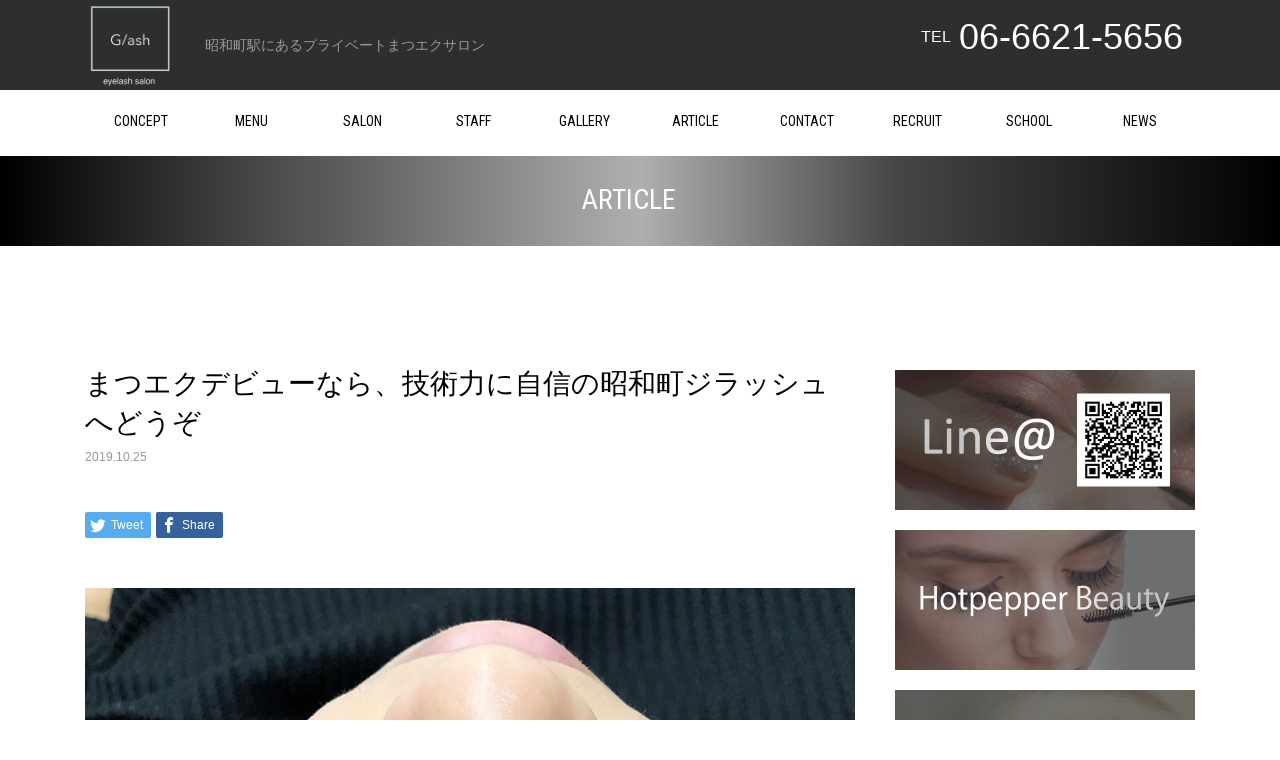

--- FILE ---
content_type: text/html; charset=UTF-8
request_url: https://g-lash.com/371/
body_size: 16039
content:
<!DOCTYPE html>
<html dir="ltr" lang="ja">
<head>
<meta charset="UTF-8">
<meta name="viewport" content="width=device-width">
<link href="https://fonts.googleapis.com/css?family=Roboto+Condensed&display=swap" rel="stylesheet">
<title>まつエクデビューなら、技術力に自信の昭和町ジラッシュへどうぞ | G/ash eyelash salon</title>

		<!-- All in One SEO 4.9.3 - aioseo.com -->
	<meta name="description" content="本物志向のプライベートまつエクサロン、昭和町のジラッシュには、幅広い年齢層のお客様がいらっしゃいます。子育てに忙しくてメイクに手が掛けられないママさんにもオススメですよ。お客様のライフスタイルに合わせてデザインをご提案いたします。左右差にお悩みの方もどうぞ。" />
	<meta name="robots" content="max-image-preview:large" />
	<meta name="author" content="user"/>
	<meta name="keywords" content="天王寺,まつエク,技術力,デザイン力,目の左右差" />
	<link rel="canonical" href="https://g-lash.com/371/" />
	<meta name="generator" content="All in One SEO (AIOSEO) 4.9.3" />
		<script type="application/ld+json" class="aioseo-schema">
			{"@context":"https:\/\/schema.org","@graph":[{"@type":"Article","@id":"https:\/\/g-lash.com\/371\/#article","name":"\u307e\u3064\u30a8\u30af\u30c7\u30d3\u30e5\u30fc\u306a\u3089\u3001\u6280\u8853\u529b\u306b\u81ea\u4fe1\u306e\u662d\u548c\u753a\u30b8\u30e9\u30c3\u30b7\u30e5\u3078\u3069\u3046\u305e | G\/ash eyelash salon","headline":"\u307e\u3064\u30a8\u30af\u30c7\u30d3\u30e5\u30fc\u306a\u3089\u3001\u6280\u8853\u529b\u306b\u81ea\u4fe1\u306e\u662d\u548c\u753a\u30b8\u30e9\u30c3\u30b7\u30e5\u3078\u3069\u3046\u305e","author":{"@id":"https:\/\/g-lash.com\/author\/user\/#author"},"publisher":{"@id":"https:\/\/g-lash.com\/#organization"},"image":{"@type":"ImageObject","url":"https:\/\/g-lash.com\/wp-content\/uploads\/2019\/09\/eyecatch-22.jpg","width":800,"height":533},"datePublished":"2019-10-25T12:47:53+09:00","dateModified":"2019-10-25T12:47:53+09:00","inLanguage":"ja","mainEntityOfPage":{"@id":"https:\/\/g-lash.com\/371\/#webpage"},"isPartOf":{"@id":"https:\/\/g-lash.com\/371\/#webpage"},"articleSection":"\u30b3\u30e9\u30e0"},{"@type":"BreadcrumbList","@id":"https:\/\/g-lash.com\/371\/#breadcrumblist","itemListElement":[{"@type":"ListItem","@id":"https:\/\/g-lash.com#listItem","position":1,"name":"Home","item":"https:\/\/g-lash.com","nextItem":{"@type":"ListItem","@id":"https:\/\/g-lash.com\/category\/column\/#listItem","name":"\u30b3\u30e9\u30e0"}},{"@type":"ListItem","@id":"https:\/\/g-lash.com\/category\/column\/#listItem","position":2,"name":"\u30b3\u30e9\u30e0","item":"https:\/\/g-lash.com\/category\/column\/","nextItem":{"@type":"ListItem","@id":"https:\/\/g-lash.com\/371\/#listItem","name":"\u307e\u3064\u30a8\u30af\u30c7\u30d3\u30e5\u30fc\u306a\u3089\u3001\u6280\u8853\u529b\u306b\u81ea\u4fe1\u306e\u662d\u548c\u753a\u30b8\u30e9\u30c3\u30b7\u30e5\u3078\u3069\u3046\u305e"},"previousItem":{"@type":"ListItem","@id":"https:\/\/g-lash.com#listItem","name":"Home"}},{"@type":"ListItem","@id":"https:\/\/g-lash.com\/371\/#listItem","position":3,"name":"\u307e\u3064\u30a8\u30af\u30c7\u30d3\u30e5\u30fc\u306a\u3089\u3001\u6280\u8853\u529b\u306b\u81ea\u4fe1\u306e\u662d\u548c\u753a\u30b8\u30e9\u30c3\u30b7\u30e5\u3078\u3069\u3046\u305e","previousItem":{"@type":"ListItem","@id":"https:\/\/g-lash.com\/category\/column\/#listItem","name":"\u30b3\u30e9\u30e0"}}]},{"@type":"Organization","@id":"https:\/\/g-lash.com\/#organization","name":"G\/ash eyelash salon","description":"\u662d\u548c\u753a\u99c5\u306b\u3042\u308b\u30d7\u30e9\u30a4\u30d9\u30fc\u30c8\u307e\u3064\u30a8\u30af\u30b5\u30ed\u30f3","url":"https:\/\/g-lash.com\/"},{"@type":"Person","@id":"https:\/\/g-lash.com\/author\/user\/#author","url":"https:\/\/g-lash.com\/author\/user\/","name":"user","image":{"@type":"ImageObject","@id":"https:\/\/g-lash.com\/371\/#authorImage","url":"https:\/\/secure.gravatar.com\/avatar\/1cadb044d3f2306b574cdef4a9a88fba?s=96&d=mm&r=g","width":96,"height":96,"caption":"user"}},{"@type":"WebPage","@id":"https:\/\/g-lash.com\/371\/#webpage","url":"https:\/\/g-lash.com\/371\/","name":"\u307e\u3064\u30a8\u30af\u30c7\u30d3\u30e5\u30fc\u306a\u3089\u3001\u6280\u8853\u529b\u306b\u81ea\u4fe1\u306e\u662d\u548c\u753a\u30b8\u30e9\u30c3\u30b7\u30e5\u3078\u3069\u3046\u305e | G\/ash eyelash salon","description":"\u672c\u7269\u5fd7\u5411\u306e\u30d7\u30e9\u30a4\u30d9\u30fc\u30c8\u307e\u3064\u30a8\u30af\u30b5\u30ed\u30f3\u3001\u662d\u548c\u753a\u306e\u30b8\u30e9\u30c3\u30b7\u30e5\u306b\u306f\u3001\u5e45\u5e83\u3044\u5e74\u9f62\u5c64\u306e\u304a\u5ba2\u69d8\u304c\u3044\u3089\u3063\u3057\u3083\u3044\u307e\u3059\u3002\u5b50\u80b2\u3066\u306b\u5fd9\u3057\u304f\u3066\u30e1\u30a4\u30af\u306b\u624b\u304c\u639b\u3051\u3089\u308c\u306a\u3044\u30de\u30de\u3055\u3093\u306b\u3082\u30aa\u30b9\u30b9\u30e1\u3067\u3059\u3088\u3002\u304a\u5ba2\u69d8\u306e\u30e9\u30a4\u30d5\u30b9\u30bf\u30a4\u30eb\u306b\u5408\u308f\u305b\u3066\u30c7\u30b6\u30a4\u30f3\u3092\u3054\u63d0\u6848\u3044\u305f\u3057\u307e\u3059\u3002\u5de6\u53f3\u5dee\u306b\u304a\u60a9\u307f\u306e\u65b9\u3082\u3069\u3046\u305e\u3002","inLanguage":"ja","isPartOf":{"@id":"https:\/\/g-lash.com\/#website"},"breadcrumb":{"@id":"https:\/\/g-lash.com\/371\/#breadcrumblist"},"author":{"@id":"https:\/\/g-lash.com\/author\/user\/#author"},"creator":{"@id":"https:\/\/g-lash.com\/author\/user\/#author"},"image":{"@type":"ImageObject","url":"https:\/\/g-lash.com\/wp-content\/uploads\/2019\/09\/eyecatch-22.jpg","@id":"https:\/\/g-lash.com\/371\/#mainImage","width":800,"height":533},"primaryImageOfPage":{"@id":"https:\/\/g-lash.com\/371\/#mainImage"},"datePublished":"2019-10-25T12:47:53+09:00","dateModified":"2019-10-25T12:47:53+09:00"},{"@type":"WebSite","@id":"https:\/\/g-lash.com\/#website","url":"https:\/\/g-lash.com\/","name":"G\/ash eyelash salon","description":"\u662d\u548c\u753a\u99c5\u306b\u3042\u308b\u30d7\u30e9\u30a4\u30d9\u30fc\u30c8\u307e\u3064\u30a8\u30af\u30b5\u30ed\u30f3","inLanguage":"ja","publisher":{"@id":"https:\/\/g-lash.com\/#organization"}}]}
		</script>
		<!-- All in One SEO -->

<link rel="alternate" type="application/rss+xml" title="G/ash eyelash salon &raquo; フィード" href="https://g-lash.com/feed/" />
<link rel="alternate" type="application/rss+xml" title="G/ash eyelash salon &raquo; コメントフィード" href="https://g-lash.com/comments/feed/" />
<link rel="alternate" type="application/rss+xml" title="G/ash eyelash salon &raquo; まつエクデビューなら、技術力に自信の昭和町ジラッシュへどうぞ のコメントのフィード" href="https://g-lash.com/371/feed/" />
<script type="text/javascript">
window._wpemojiSettings = {"baseUrl":"https:\/\/s.w.org\/images\/core\/emoji\/14.0.0\/72x72\/","ext":".png","svgUrl":"https:\/\/s.w.org\/images\/core\/emoji\/14.0.0\/svg\/","svgExt":".svg","source":{"concatemoji":"https:\/\/g-lash.com\/wp-includes\/js\/wp-emoji-release.min.js?ver=6.1.9"}};
/*! This file is auto-generated */
!function(e,a,t){var n,r,o,i=a.createElement("canvas"),p=i.getContext&&i.getContext("2d");function s(e,t){var a=String.fromCharCode,e=(p.clearRect(0,0,i.width,i.height),p.fillText(a.apply(this,e),0,0),i.toDataURL());return p.clearRect(0,0,i.width,i.height),p.fillText(a.apply(this,t),0,0),e===i.toDataURL()}function c(e){var t=a.createElement("script");t.src=e,t.defer=t.type="text/javascript",a.getElementsByTagName("head")[0].appendChild(t)}for(o=Array("flag","emoji"),t.supports={everything:!0,everythingExceptFlag:!0},r=0;r<o.length;r++)t.supports[o[r]]=function(e){if(p&&p.fillText)switch(p.textBaseline="top",p.font="600 32px Arial",e){case"flag":return s([127987,65039,8205,9895,65039],[127987,65039,8203,9895,65039])?!1:!s([55356,56826,55356,56819],[55356,56826,8203,55356,56819])&&!s([55356,57332,56128,56423,56128,56418,56128,56421,56128,56430,56128,56423,56128,56447],[55356,57332,8203,56128,56423,8203,56128,56418,8203,56128,56421,8203,56128,56430,8203,56128,56423,8203,56128,56447]);case"emoji":return!s([129777,127995,8205,129778,127999],[129777,127995,8203,129778,127999])}return!1}(o[r]),t.supports.everything=t.supports.everything&&t.supports[o[r]],"flag"!==o[r]&&(t.supports.everythingExceptFlag=t.supports.everythingExceptFlag&&t.supports[o[r]]);t.supports.everythingExceptFlag=t.supports.everythingExceptFlag&&!t.supports.flag,t.DOMReady=!1,t.readyCallback=function(){t.DOMReady=!0},t.supports.everything||(n=function(){t.readyCallback()},a.addEventListener?(a.addEventListener("DOMContentLoaded",n,!1),e.addEventListener("load",n,!1)):(e.attachEvent("onload",n),a.attachEvent("onreadystatechange",function(){"complete"===a.readyState&&t.readyCallback()})),(e=t.source||{}).concatemoji?c(e.concatemoji):e.wpemoji&&e.twemoji&&(c(e.twemoji),c(e.wpemoji)))}(window,document,window._wpemojiSettings);
</script>
<style type="text/css">
img.wp-smiley,
img.emoji {
	display: inline !important;
	border: none !important;
	box-shadow: none !important;
	height: 1em !important;
	width: 1em !important;
	margin: 0 0.07em !important;
	vertical-align: -0.1em !important;
	background: none !important;
	padding: 0 !important;
}
</style>
	<link rel='stylesheet' id='sbi_styles-css' href='https://g-lash.com/wp-content/plugins/instagram-feed/css/sbi-styles.min.css?ver=6.8.0' type='text/css' media='all' />
<link rel='stylesheet' id='wp-block-library-css' href='https://g-lash.com/wp-includes/css/dist/block-library/style.min.css?ver=6.1.9' type='text/css' media='all' />
<style id='wp-block-library-inline-css' type='text/css'>
.has-text-align-justify{text-align:justify;}
</style>
<link rel='stylesheet' id='aioseo/css/src/vue/standalone/blocks/table-of-contents/global.scss-css' href='https://g-lash.com/wp-content/plugins/all-in-one-seo-pack/dist/Lite/assets/css/table-of-contents/global.e90f6d47.css?ver=4.9.3' type='text/css' media='all' />
<link rel='stylesheet' id='jetpack-videopress-video-block-view-css' href='https://g-lash.com/wp-content/plugins/jetpack/jetpack_vendor/automattic/jetpack-videopress/build/block-editor/blocks/video/view.css?minify=false&#038;ver=34ae973733627b74a14e' type='text/css' media='all' />
<link rel='stylesheet' id='mediaelement-css' href='https://g-lash.com/wp-includes/js/mediaelement/mediaelementplayer-legacy.min.css?ver=4.2.17' type='text/css' media='all' />
<link rel='stylesheet' id='wp-mediaelement-css' href='https://g-lash.com/wp-includes/js/mediaelement/wp-mediaelement.min.css?ver=6.1.9' type='text/css' media='all' />
<link rel='stylesheet' id='classic-theme-styles-css' href='https://g-lash.com/wp-includes/css/classic-themes.min.css?ver=1' type='text/css' media='all' />
<style id='global-styles-inline-css' type='text/css'>
body{--wp--preset--color--black: #000000;--wp--preset--color--cyan-bluish-gray: #abb8c3;--wp--preset--color--white: #ffffff;--wp--preset--color--pale-pink: #f78da7;--wp--preset--color--vivid-red: #cf2e2e;--wp--preset--color--luminous-vivid-orange: #ff6900;--wp--preset--color--luminous-vivid-amber: #fcb900;--wp--preset--color--light-green-cyan: #7bdcb5;--wp--preset--color--vivid-green-cyan: #00d084;--wp--preset--color--pale-cyan-blue: #8ed1fc;--wp--preset--color--vivid-cyan-blue: #0693e3;--wp--preset--color--vivid-purple: #9b51e0;--wp--preset--gradient--vivid-cyan-blue-to-vivid-purple: linear-gradient(135deg,rgba(6,147,227,1) 0%,rgb(155,81,224) 100%);--wp--preset--gradient--light-green-cyan-to-vivid-green-cyan: linear-gradient(135deg,rgb(122,220,180) 0%,rgb(0,208,130) 100%);--wp--preset--gradient--luminous-vivid-amber-to-luminous-vivid-orange: linear-gradient(135deg,rgba(252,185,0,1) 0%,rgba(255,105,0,1) 100%);--wp--preset--gradient--luminous-vivid-orange-to-vivid-red: linear-gradient(135deg,rgba(255,105,0,1) 0%,rgb(207,46,46) 100%);--wp--preset--gradient--very-light-gray-to-cyan-bluish-gray: linear-gradient(135deg,rgb(238,238,238) 0%,rgb(169,184,195) 100%);--wp--preset--gradient--cool-to-warm-spectrum: linear-gradient(135deg,rgb(74,234,220) 0%,rgb(151,120,209) 20%,rgb(207,42,186) 40%,rgb(238,44,130) 60%,rgb(251,105,98) 80%,rgb(254,248,76) 100%);--wp--preset--gradient--blush-light-purple: linear-gradient(135deg,rgb(255,206,236) 0%,rgb(152,150,240) 100%);--wp--preset--gradient--blush-bordeaux: linear-gradient(135deg,rgb(254,205,165) 0%,rgb(254,45,45) 50%,rgb(107,0,62) 100%);--wp--preset--gradient--luminous-dusk: linear-gradient(135deg,rgb(255,203,112) 0%,rgb(199,81,192) 50%,rgb(65,88,208) 100%);--wp--preset--gradient--pale-ocean: linear-gradient(135deg,rgb(255,245,203) 0%,rgb(182,227,212) 50%,rgb(51,167,181) 100%);--wp--preset--gradient--electric-grass: linear-gradient(135deg,rgb(202,248,128) 0%,rgb(113,206,126) 100%);--wp--preset--gradient--midnight: linear-gradient(135deg,rgb(2,3,129) 0%,rgb(40,116,252) 100%);--wp--preset--duotone--dark-grayscale: url('#wp-duotone-dark-grayscale');--wp--preset--duotone--grayscale: url('#wp-duotone-grayscale');--wp--preset--duotone--purple-yellow: url('#wp-duotone-purple-yellow');--wp--preset--duotone--blue-red: url('#wp-duotone-blue-red');--wp--preset--duotone--midnight: url('#wp-duotone-midnight');--wp--preset--duotone--magenta-yellow: url('#wp-duotone-magenta-yellow');--wp--preset--duotone--purple-green: url('#wp-duotone-purple-green');--wp--preset--duotone--blue-orange: url('#wp-duotone-blue-orange');--wp--preset--font-size--small: 13px;--wp--preset--font-size--medium: 20px;--wp--preset--font-size--large: 36px;--wp--preset--font-size--x-large: 42px;--wp--preset--spacing--20: 0.44rem;--wp--preset--spacing--30: 0.67rem;--wp--preset--spacing--40: 1rem;--wp--preset--spacing--50: 1.5rem;--wp--preset--spacing--60: 2.25rem;--wp--preset--spacing--70: 3.38rem;--wp--preset--spacing--80: 5.06rem;}:where(.is-layout-flex){gap: 0.5em;}body .is-layout-flow > .alignleft{float: left;margin-inline-start: 0;margin-inline-end: 2em;}body .is-layout-flow > .alignright{float: right;margin-inline-start: 2em;margin-inline-end: 0;}body .is-layout-flow > .aligncenter{margin-left: auto !important;margin-right: auto !important;}body .is-layout-constrained > .alignleft{float: left;margin-inline-start: 0;margin-inline-end: 2em;}body .is-layout-constrained > .alignright{float: right;margin-inline-start: 2em;margin-inline-end: 0;}body .is-layout-constrained > .aligncenter{margin-left: auto !important;margin-right: auto !important;}body .is-layout-constrained > :where(:not(.alignleft):not(.alignright):not(.alignfull)){max-width: var(--wp--style--global--content-size);margin-left: auto !important;margin-right: auto !important;}body .is-layout-constrained > .alignwide{max-width: var(--wp--style--global--wide-size);}body .is-layout-flex{display: flex;}body .is-layout-flex{flex-wrap: wrap;align-items: center;}body .is-layout-flex > *{margin: 0;}:where(.wp-block-columns.is-layout-flex){gap: 2em;}.has-black-color{color: var(--wp--preset--color--black) !important;}.has-cyan-bluish-gray-color{color: var(--wp--preset--color--cyan-bluish-gray) !important;}.has-white-color{color: var(--wp--preset--color--white) !important;}.has-pale-pink-color{color: var(--wp--preset--color--pale-pink) !important;}.has-vivid-red-color{color: var(--wp--preset--color--vivid-red) !important;}.has-luminous-vivid-orange-color{color: var(--wp--preset--color--luminous-vivid-orange) !important;}.has-luminous-vivid-amber-color{color: var(--wp--preset--color--luminous-vivid-amber) !important;}.has-light-green-cyan-color{color: var(--wp--preset--color--light-green-cyan) !important;}.has-vivid-green-cyan-color{color: var(--wp--preset--color--vivid-green-cyan) !important;}.has-pale-cyan-blue-color{color: var(--wp--preset--color--pale-cyan-blue) !important;}.has-vivid-cyan-blue-color{color: var(--wp--preset--color--vivid-cyan-blue) !important;}.has-vivid-purple-color{color: var(--wp--preset--color--vivid-purple) !important;}.has-black-background-color{background-color: var(--wp--preset--color--black) !important;}.has-cyan-bluish-gray-background-color{background-color: var(--wp--preset--color--cyan-bluish-gray) !important;}.has-white-background-color{background-color: var(--wp--preset--color--white) !important;}.has-pale-pink-background-color{background-color: var(--wp--preset--color--pale-pink) !important;}.has-vivid-red-background-color{background-color: var(--wp--preset--color--vivid-red) !important;}.has-luminous-vivid-orange-background-color{background-color: var(--wp--preset--color--luminous-vivid-orange) !important;}.has-luminous-vivid-amber-background-color{background-color: var(--wp--preset--color--luminous-vivid-amber) !important;}.has-light-green-cyan-background-color{background-color: var(--wp--preset--color--light-green-cyan) !important;}.has-vivid-green-cyan-background-color{background-color: var(--wp--preset--color--vivid-green-cyan) !important;}.has-pale-cyan-blue-background-color{background-color: var(--wp--preset--color--pale-cyan-blue) !important;}.has-vivid-cyan-blue-background-color{background-color: var(--wp--preset--color--vivid-cyan-blue) !important;}.has-vivid-purple-background-color{background-color: var(--wp--preset--color--vivid-purple) !important;}.has-black-border-color{border-color: var(--wp--preset--color--black) !important;}.has-cyan-bluish-gray-border-color{border-color: var(--wp--preset--color--cyan-bluish-gray) !important;}.has-white-border-color{border-color: var(--wp--preset--color--white) !important;}.has-pale-pink-border-color{border-color: var(--wp--preset--color--pale-pink) !important;}.has-vivid-red-border-color{border-color: var(--wp--preset--color--vivid-red) !important;}.has-luminous-vivid-orange-border-color{border-color: var(--wp--preset--color--luminous-vivid-orange) !important;}.has-luminous-vivid-amber-border-color{border-color: var(--wp--preset--color--luminous-vivid-amber) !important;}.has-light-green-cyan-border-color{border-color: var(--wp--preset--color--light-green-cyan) !important;}.has-vivid-green-cyan-border-color{border-color: var(--wp--preset--color--vivid-green-cyan) !important;}.has-pale-cyan-blue-border-color{border-color: var(--wp--preset--color--pale-cyan-blue) !important;}.has-vivid-cyan-blue-border-color{border-color: var(--wp--preset--color--vivid-cyan-blue) !important;}.has-vivid-purple-border-color{border-color: var(--wp--preset--color--vivid-purple) !important;}.has-vivid-cyan-blue-to-vivid-purple-gradient-background{background: var(--wp--preset--gradient--vivid-cyan-blue-to-vivid-purple) !important;}.has-light-green-cyan-to-vivid-green-cyan-gradient-background{background: var(--wp--preset--gradient--light-green-cyan-to-vivid-green-cyan) !important;}.has-luminous-vivid-amber-to-luminous-vivid-orange-gradient-background{background: var(--wp--preset--gradient--luminous-vivid-amber-to-luminous-vivid-orange) !important;}.has-luminous-vivid-orange-to-vivid-red-gradient-background{background: var(--wp--preset--gradient--luminous-vivid-orange-to-vivid-red) !important;}.has-very-light-gray-to-cyan-bluish-gray-gradient-background{background: var(--wp--preset--gradient--very-light-gray-to-cyan-bluish-gray) !important;}.has-cool-to-warm-spectrum-gradient-background{background: var(--wp--preset--gradient--cool-to-warm-spectrum) !important;}.has-blush-light-purple-gradient-background{background: var(--wp--preset--gradient--blush-light-purple) !important;}.has-blush-bordeaux-gradient-background{background: var(--wp--preset--gradient--blush-bordeaux) !important;}.has-luminous-dusk-gradient-background{background: var(--wp--preset--gradient--luminous-dusk) !important;}.has-pale-ocean-gradient-background{background: var(--wp--preset--gradient--pale-ocean) !important;}.has-electric-grass-gradient-background{background: var(--wp--preset--gradient--electric-grass) !important;}.has-midnight-gradient-background{background: var(--wp--preset--gradient--midnight) !important;}.has-small-font-size{font-size: var(--wp--preset--font-size--small) !important;}.has-medium-font-size{font-size: var(--wp--preset--font-size--medium) !important;}.has-large-font-size{font-size: var(--wp--preset--font-size--large) !important;}.has-x-large-font-size{font-size: var(--wp--preset--font-size--x-large) !important;}
.wp-block-navigation a:where(:not(.wp-element-button)){color: inherit;}
:where(.wp-block-columns.is-layout-flex){gap: 2em;}
.wp-block-pullquote{font-size: 1.5em;line-height: 1.6;}
</style>
<link rel='stylesheet' id='beauty-slick-css' href='https://g-lash.com/wp-content/themes/beauty_tcd054/assets/css/slick.min.css?ver=6.1.9' type='text/css' media='all' />
<link rel='stylesheet' id='beauty-slick-theme-css' href='https://g-lash.com/wp-content/themes/beauty_tcd054/assets/css/slick-theme.min.css?ver=6.1.9' type='text/css' media='all' />
<link rel='stylesheet' id='beauty-style-css' href='https://g-lash.com/wp-content/themes/beauty_tcd054/style.css?ver=1.2.2' type='text/css' media='all' />
<link rel='stylesheet' id='jetpack_css-css' href='https://g-lash.com/wp-content/plugins/jetpack/css/jetpack.css?ver=12.5.1' type='text/css' media='all' />
<script type='text/javascript' src='https://g-lash.com/wp-includes/js/jquery/jquery.min.js?ver=3.6.1' id='jquery-core-js'></script>
<script type='text/javascript' src='https://g-lash.com/wp-includes/js/jquery/jquery-migrate.min.js?ver=3.3.2' id='jquery-migrate-js'></script>
<script type='text/javascript' src='https://g-lash.com/wp-content/themes/beauty_tcd054/assets/js/slick.min.js?ver=1.2.2' id='beauty-slick-js'></script>
<link rel="https://api.w.org/" href="https://g-lash.com/wp-json/" /><link rel="alternate" type="application/json" href="https://g-lash.com/wp-json/wp/v2/posts/371" /><link rel='shortlink' href='https://g-lash.com/?p=371' />
<link rel="alternate" type="application/json+oembed" href="https://g-lash.com/wp-json/oembed/1.0/embed?url=https%3A%2F%2Fg-lash.com%2F371%2F" />
<link rel="alternate" type="text/xml+oembed" href="https://g-lash.com/wp-json/oembed/1.0/embed?url=https%3A%2F%2Fg-lash.com%2F371%2F&#038;format=xml" />
<style>
.p-headline,.p-pager__item span,.p-portfolio__headline,.p-page-links > span,.c-pw__btn,.p-widget__title,.p-search__submit,.p-staff-blog__headline,.p-readmore__btn{background: #111111}.p-pager__item span,.p-page-links > span{border-color: #111111}.p-pagetop a:hover,.p-nav02__item a:hover,.p-index-content__btn:hover,.p-menu-btn.is-active,.c-pw__btn:hover,.p-search__submit:hover,.p-readmore__btn:hover{background: #422414}.p-article01__title a:hover,.p-article01__cat a:hover,.p-article02__title a:hover,.p-article03__title a:hover,.p-breadcrumb a:hover,.p-entry__cat a:hover,.p-article04 a:hover .p-article04__title,.p-article06 a:hover .p-article06__name,.p-profile__social-item a:hover,.p-style-author__body:hover .p-style-author__portrait-name,.p-style-author__body:hover .p-style-author__comment::after,.p-news-ticker__item-date,.p-news-ticker__list-item-title:hover,.p-article05 a:hover .p-article05__title,.p-news-ticker__list-item-date,.p-author__name a:hover,.p-profile__table a:hover,.p-style__table a:hover{color: #422414}.p-entry__body a{color: #422414}body,.p-global-nav .sub-title,.p-page-header__sub,.p-index-content__header-title span{font-family: "Segoe UI", Verdana, "游ゴシック", YuGothic, "Hiragino Kaku Gothic ProN", Meiryo, sans-serif}.l-header__tel,.c-logo,.p-global-nav > ul > li > a,.p-page-header__title,.p-banner-list__item-catch,.p-profile__table caption,.p-search__title,.p-style__data-item-headline,.p-index-content__header-title,.p-header-slider__item-title,.p-header-video__title,.p-header-youtube__title{font-family: "Times New Roman", "游明朝", "Yu Mincho", "游明朝体", "YuMincho", "ヒラギノ明朝 Pro W3", "Hiragino Mincho Pro", "HiraMinProN-W3", "HGS明朝E", "ＭＳ Ｐ明朝", "MS PMincho", serif; font-weight: 500}.p-hover-effect--type1:hover img{-webkit-transform: scale(1.2);transform: scale(1.2)}.l-header{background: #2d2f2e}.l-header__desc{color: #999999}.p-global-nav .sub-menu a{background: #111111;color: #ffffff}.p-global-nav .sub-menu a:hover{background: #422414;color: #ffffff}.l-footer__info,.p-copyright{background: #111111}.p-copyright{border-color: #333333}.p-entry__title{font-size: 28px}.p-entry__body,.p-entry__body p{font-size: 14px}@media screen and (max-width: 991px) {.p-global-nav__inner{background: rgba(17,17,17, 1);color: #ffffff}.p-global-nav ul li a{font-family: "Segoe UI", Verdana, "游ゴシック", YuGothic, "Hiragino Kaku Gothic ProN", Meiryo, sans-serif;color: #ffffff !important}}@media screen and (max-width: 767px) {.p-style + .p-nav02{display: none}}</style>
<link rel="icon" href="https://g-lash.com/wp-content/uploads/2019/09/logo_400-120x120.jpg" sizes="32x32" />
<link rel="icon" href="https://g-lash.com/wp-content/uploads/2019/09/logo_400-300x300.jpg" sizes="192x192" />
<link rel="apple-touch-icon" href="https://g-lash.com/wp-content/uploads/2019/09/logo_400-300x300.jpg" />
<meta name="msapplication-TileImage" content="https://g-lash.com/wp-content/uploads/2019/09/logo_400-300x300.jpg" />
		<style type="text/css" id="wp-custom-css">
			/*body-----------------------*/
.l-header__tel, .c-logo, .p-global-nav > ul > li > a, .p-page-header__title, .p-banner-list__item-catch, .p-profile__table caption, .p-search__title, .p-style__data-item-headline, .p-index-content__header-title, .p-header-slider__item-title, .p-header-video__title, .p-header-youtube__title{
	font-family: 'Roboto Condensed', "游ゴシック", YuGothic, "Hiragino Kaku Gothic ProN", Meiryo, sans-serif;
}


/*slider--------------------*/
.p-header-slider__item-title{
	width:100%;
	text-align:right;
	color:#000 !important;
	text-shadow:1px 1px 1px #fff,1px -1px 1px #fff,-1px 1px 1px #fff,-1px -1px 1px #fff !important;
}
@media screen and (max-width:600px){
	.p-header-slider__item-title{
		font-weight:700 !important;
	}
}

/*logo-----------------------*/
@media screen and (min-width:992px){
	.c-logo img{
	height:90px;
	width:auto;
	}
}
@media screen and (max-width: 991px){
	.c-logo{
    transform: translateY(0%);
    padding: 10px;
		position:relative;
		z-index:1;
		width:100px;
		height:100px;
	}
.c-logo img{
    width:100px;
    height: auto;
	filter: drop-shadow(1px 1px 2px #fff);
}
}

/*navi-----------------------*/
.p-global-nav > ul > li > a {
	color:#000;
	font-size:14px;
	text-align:center;
  background: none;
	border-right:none;
	font-family: 'Roboto Condensed', sans-serif;
}
.p-global-nav .sub-menu a{
	background:#fff;
	color:#030337;
}
.p-global-nav > ul > li > a:hover,.p-global-nav .sub-menu a:hover{
	background:#000;
	color:#fff;
}
.p-global-nav > ul > li:first-child > a {
	border-left:none;
}
.p-global-nav > ul {
}
@media screen and (min-width:992px) {
	.p-global-nav > ul > li > a {
		position:relative;
	}
	.p-global-nav > ul > li > a:before {
		content:"";
		position:absolute;
		bottom:10px;
		left:20%;
		width:60%;
		height:2px;
		background:#fff;
		transform:scaleX(0);
		transition:all .3s ease-in-out;
	}
	.p-global-nav{
		background:#fff;
	}
	.p-global-nav > ul > li > a:hover:before {
		transform:scaleX(1);
	}
}
@media screen and (max-width:991px) {
	#js-global-nav.p-global-nav > ul > li > a {
		background:#fff;
		text-align:left;
	}
	#js-global-nav.p-global-nav > ul > li > a :hover{
		background:#000;
		color:#fff;
	}
	#js-global-nav.p-global-nav > ul > li > a{
	background:#2d2f2e;
}
}
.p-menu-btn.is-active{
	background:#000;
}
.p-menu-btn{
	color:#fff;
}

/*top----------------------*/
.p-index-content__header-title{
	background:linear-gradient(135deg, rgba(0, 0, 0, 0.87) 50%, rgba(0, 0, 0, 0.78) 50%) !important;
}

/*top_intro----------------*/
#free-content{
	margin-bottom:50px;
}
#free-content .free_sec p{
	line-height:1.8;
	padding:1em 2em;
	margin:1em 2em;
	font-size:14px;
}
@media screen and (max-width:991px){
	#free-content .free_sec p{
		padding:1em;
	}
	.sec0 h1{
		font-size:16px !important;
	}
	.sec0 h1 small{
		display:none;
	}
}
.sec0{
	background:url(/wp-content/uploads/2019/09/top_intro.jpg)no-repeat center;
	background-size:cover;
	padding:2em 0;
	color:#fff;
}
.sec0 h1{
	text-align:center;
	font-size:20px;
	line-height:1.6;
	font-family: 'Roboto Condensed', "游ゴシック", YuGothic, "Hiragino Kaku Gothic ProN", Meiryo, sans-serif;
}
.sec0 h1 small{
	font-size:14px !important;
	font-weight:500;
}
.sec0 a{
	background:#fff;
	position:relative;
	color:#333 !important;
	display:block;
  box-shadow: inset 0 0 20px rgba(255, 255, 255, 0);
  outline: 1px solid;
  outline-color:rgb(255, 255, 255);
	text-decoration:none !important;
  outline-offset: 0px;
  text-shadow: none;
  transition: all 1250ms cubic-bezier(0.19, 1, 0.22, 1);
}
.sec0 a:hover{
  outline-color: rgba(255, 255, 255, 0);
  outline-offset:10px;
}
.sec0 a{
	display:inline-block;
	width:180px;
	font-size:14px;
	height:2.8em;
	line-height:2.8;
}

/*top_campaign-------------*/
#campaign{
	margin:2em 0;
}
.cam_text{
	position:relative;
	padding:10px 10px 10px 30px;
	min-height:100px;
}
.cam_text h2{
	position:absolute;
	left:0;
	top:0;
  background:linear-gradient(135deg, rgba(45, 45, 45, 0.87) 50%, rgba(33, 30, 30, 0.78) 50%);
  color: #fff;
	font-weight:500;
	font-size:16px;
	display:block;
	height:60px;
	line-height:60px;
	width:140px;
	text-align:center;
	z-index:1;
}
.cam_text p{
	display:block;
	z-index:0;
	margin-bottom:1em;
	background:url(/wp-content/uploads/2019/09/white_leather.png);
	position:relative;
	left:0em;
	padding:2.6em 2em 1em;
	top:1em;
	line-height: 1.8;
  font-size: 14px;
}
@media screen and (min-width:992px){
	.cam_text{
	position:relative;
	padding:10px 10px 10px 120px;
	min-height:100px;
}
	.cam_text p{
	  position:relative;
		left:-4em;
		padding:2.6em 2em 2em;
		top:1em;
}
}

/*top_insta----------------*/
#instagram{
	margin:3em 0;
}
#instagram h2

/*common-------------------*/
.fl-rich-text h1,.fl-rich-text h2,.fl-rich-text h3,.fl-rich-text h4,.fl-rich-text h5,.fl-rich-text h6{
	font-family: 'Roboto Condensed', "游ゴシック", YuGothic, "Hiragino Kaku Gothic ProN", Meiryo, sans-serif;
}
.fl-rich-text h1{
  position: relative;
  border: 1px solid #565656;
  width: 100%;
  margin: 2em auto;
  padding:0.8em 0 0.5em 1.5em;
  z-index: 0;
	color:#fff;
	background:linear-gradient(135deg, rgba(0, 0, 0, 0.87) 50%, rgba(0, 0, 0, 0.78) 50%);
	font-size:20px;
	font-weight:400;
}
.fl-rich-text h1::before,
.fl-rich-text h1::after {
 position: absolute;
 content: '';
 width: 100%;
 height: 100%;
}
.fl-rich-text h1::before {
 border: 1px solid #8a8a8a;
 bottom: -4px;
 right: -4px;
 z-index: 1;
}
.fl-rich-text h1::after {
 border: 1px solid #cccccc;
 bottom: -7px;
 right: -7px;
 z-index: 2;
}
.fl-rich-text h2{
	position: relative;
  display: inline-block;
	margin-bottom: 1em;
  margin-top: 1em;
}
.fl-rich-text h2:after{
	content:"";
  height: 40px;
  width: 40px;
  border: solid 1px #ccc;
  display: block;
  position: absolute;
  left: -0.8em;
  bottom: -0.4em;
  margin: auto;
  z-index: -1;
}
.fl-rich-text h2:before{
	content:"";
  height: 30px;
  width: 30px;
  border: solid 1px #ccc;
  display: block;
  position: absolute;
  left: -0.5em;
  top: -0.5em;
  margin: auto;
  z-index: -1;
}

/*btn----------------------*/
.menu_list a,.fl-rich-text .btn,.p-index-content__btn{
	background:#333333 !important;
	position:relative;
	color:#fff !important;
	display:block;
  box-shadow: inset 0 0 20px rgba(255, 255, 255, 0);
  outline: 1px solid;
  outline-color:rgb(51, 51, 51);
	text-decoration:none !important;
  outline-offset: 0px;
  text-shadow: none;
  transition: all 1250ms cubic-bezier(0.19, 1, 0.22, 1);
}
.menu_list a:hover,.fl-rich-text .btn:hover,.p-index-content__btn:hover{
  outline-color: rgba(255, 255, 255, 0);
  outline-offset:10px;
	color:#fff !important;
}
.fl-rich-text .btn,.p-index-content__btn{
	display:inline-block;
	width:130px;
	height:3.2em;
	line-height:3.2;
}
.menu_list a{
	width:100%;
}
#line_box{
	text-align:center;
	background:#fff;
  box-shadow:0 0 20px #4ebc4c inset;
	padding:20px 0 0 0;
}
#menu9 .u_kakaku{
	border-bottom:solid 1px #bbb;
	padding:0 5px;
}

/*header-------------------*/
.p-page-header {
	background:linear-gradient(to left, #000, #464646 30%, #afafaf 50%, #000000) !important;
}
.p-page-header__title{
	background:none !important;
	width:200px;
}
@media screen and (min-width:992px){
	.p-page-header__title {
    top: -20px;
		left: 40%;
	}
}
.p-page-header__title{
	font-size: 28px !important;
}
.p-breadcrumb{
	display:none;
}

/*top----------------------*/
.p-header-slider__item-title{
	text-shadow:1px 1px 1px #333;
}
@media screen and (max-width:767px){
	.p-header-slider__item-title {
    font-size: 20px !important;
}
}

/*concept------------------*/
.message{
	text-align:center;
	color:#fff;
	display:block;
	max-width:600px;
	padding:2em 0;
	margin:0 auto;
	background:url(/wp-content/uploads/2019/09/message.jpg)center no-repeat;
	background-size:100% auto;
}
@media screen and (max-width:767px){
	.message{
		text-align:left;
	}
	.pc_br{
		display:none;
	}
}
.concept img{
	padding:0 10px 10px 0;
	background:linear-gradient(31deg, rgba(0, 0, 0, 0.45) 50%, rgba(0, 0, 0, 0.78) 50%);
}
.merit ul li,.demerit ul li{
	list-style:none;
}
.merit ul li:before{
	content:"◆";
	padding-right:3px;
	font-size:12px;
	color:#757575;
}
.demerit ul li:before{
	content:"◇";
	padding-right:3px;
	font-size:12px;
	color:#757575;
}
.syoujyou ul li{
	display:inline-block;
	min-width:7em;
	line-height:1.4;
}
.syoujyou ul li:before{
	content:"□";
	font-size:21px;
	color:#757575;
}


/*menu---------------------*/
.menu_list ul{
	text-align:center;
}
.menu_list ul li{
	display:inline-block;
	width:150px;
	margin:1em;
	line-height:2.5;
	text-align:center;
	background:#000;
}
@media screen and (max-width:767px){
	.menu_list ul li{
		width: 125px;
    margin: 10px;
	}
	.menu_list ul li a{
		font-size:12px;
	}
}
.menu table{
	width:100%;
}
.menu table td{
	border:none;
	font-weight:600;
	color:#333333;
}
.kakaku{
	white-space:nowrap;
	text-align:right;
}
.menu .about{
	border-top:dashed 1px #ddd;
	border-bottom:solid 1px #737373;
	color:#a5a5a5;
	font-size:12px;
}
.menu .no-about td{
	border-bottom:solid 1px #a5a5a5;
}

/*info---------------------*/
.info table{
	width:100%;
}
.info table td{
	border:none;
	border-bottom:solid 1px #737373;
}
.info table td.title{
	border:none;
	border-bottom:solid 1px #737373;
	font-weight:600;
}

/*recruit-------------------*/
#rectb{
	width:100%;
}
#rectb th{
	white-space:nowrap;
	background:linear-gradient(135deg, rgba(49, 48, 48, 0.87) 50%, rgba(39, 39, 39, 0.78) 10%);
	color:#fff;
}

/* school------------------- */
.school img{
	padding:0 10px 10px 0;
	background:linear-gradient(31deg, rgba(0, 0, 0, 0.45) 50%, rgba(0, 0, 0, 0.78) 50%);
}
table.school_course tr{
	border-bottom:dashed 1px #ddd;
}
table.school_course th,
table.school_course td{
	border:none;
	text-align:left;
}
table.school_course th{
	font-weight:600;
	white-space:nowrap;
}
/* acd */
.school .fl-html{
	text-align:center;
}
.acd-check{
    display: none;
}
.acd-label{
    background: #333;
    color: #fff;
    display: inline-block;
    margin-bottom: 1px;
    padding: 10px;
}
.acd-content{
    height: 0;
    opacity: 0;
    padding: 0 10px;
    transition: .5s;
    visibility: hidden;
}
.acd-content img{
	background:none;
}
.acd-check:checked + .acd-label + .acd-content{
    height: 850px;
    opacity: 1;
    padding: 10px;
    visibility: visible;
}
@media screen and (max-width:480px){
	.acd-check:checked + .acd-label + .acd-content{
		height: 380px;
	}
}


/*fotter--------------------*/
.l-footer__info, .l-header {
    background: #2d2f2e;
}
.p-blog-slider{
	background:linear-gradient(to right,#c3c3c3,#a2a2a2 30%,#797979); 
}		</style>
		</head>
<body class="post-template-default single single-post postid-371 single-format-standard fl-builder-lite-2-9-4-2 fl-no-js">
<header id="js-header" class="l-header">
  <div class="l-header__inner l-inner">
    <div class="l-header__logo c-logo">
      <a href="https://g-lash.com/">
        <img src="https://g-lash.com/wp-content/uploads/2019/09/logo_400.jpg" alt="G/ash eyelash salon" width="200" height="200">
      </a>
    </div>
    <p class="l-header__desc">昭和町駅にあるプライベートまつエクサロン</p>
        <div class="l-header__contact">
              <p class="p-contact__tel"><span>TEL</span>06-6621-5656</p>
        </div>
      </div>
  <a href="#" id="js-menu-btn" class="p-menu-btn c-menu-btn"></a>
  <nav id="js-global-nav" class="p-global-nav"><ul class="p-global-nav__inner"><li id="menu-item-54" class="menu-item menu-item-type-post_type menu-item-object-page menu-item-54"><a href="https://g-lash.com/concept/">CONCEPT<span class="sub-title"></span><span class="sub-menu-toggle"></span></a></li>
<li id="menu-item-55" class="menu-item menu-item-type-post_type menu-item-object-page menu-item-55"><a href="https://g-lash.com/menu/">MENU<span class="sub-title"></span><span class="sub-menu-toggle"></span></a></li>
<li id="menu-item-53" class="menu-item menu-item-type-post_type menu-item-object-page menu-item-53"><a href="https://g-lash.com/salon/">SALON<span class="sub-title"></span><span class="sub-menu-toggle"></span></a></li>
<li id="menu-item-59" class="menu-item menu-item-type-custom menu-item-object-custom menu-item-59"><a href="/staff/">STAFF<span class="sub-title"></span><span class="sub-menu-toggle"></span></a></li>
<li id="menu-item-109" class="menu-item menu-item-type-post_type menu-item-object-page menu-item-109"><a href="https://g-lash.com/gallery/">GALLERY<span class="sub-title"></span><span class="sub-menu-toggle"></span></a></li>
<li id="menu-item-56" class="menu-item menu-item-type-post_type menu-item-object-page current_page_parent menu-item-56"><a href="https://g-lash.com/article/">ARTICLE<span class="sub-title"></span><span class="sub-menu-toggle"></span></a></li>
<li id="menu-item-107" class="menu-item menu-item-type-post_type menu-item-object-page menu-item-107"><a href="https://g-lash.com/contact/">CONTACT<span class="sub-title"></span><span class="sub-menu-toggle"></span></a></li>
<li id="menu-item-108" class="menu-item menu-item-type-post_type menu-item-object-page menu-item-108"><a href="https://g-lash.com/recruit/">RECRUIT<span class="sub-title"></span><span class="sub-menu-toggle"></span></a></li>
<li id="menu-item-106" class="menu-item menu-item-type-post_type menu-item-object-page menu-item-106"><a href="https://g-lash.com/school/">SCHOOL<span class="sub-title"></span><span class="sub-menu-toggle"></span></a></li>
<li id="menu-item-110" class="menu-item menu-item-type-custom menu-item-object-custom menu-item-110"><a href="/news/">NEWS<span class="sub-title"></span><span class="sub-menu-toggle"></span></a></li>
</ul></nav></header>
<main class="l-main">
    <ul class="p-breadcrumb c-breadcrumb" itemscope="" itemtype="http://schema.org/BreadcrumbList">
<li class="p-breadcrumb__item c-breadcrumb__item c-breadcrumb__item--home" itemprop="itemListElement" itemscope="" itemtype="http://schema.org/ListItem">
<a href="https://g-lash.com/" itemscope="" itemtype="http://schema.org/Thing" itemprop="item">
<span itemprop="name">HOME</span>
</a>
<meta itemprop="position" content="1">
</li>
<li class="p-breadcrumb__item c-breadcrumb__item" itemprop="itemListElement" itemscope="" itemtype="http://schema.org/ListItem">
<a href="https://g-lash.com/article/" itemscope="" itemtype="http://schema.org/Thing" itemprop="item">
<span itemprop="name">ブログ</span>
</a>
<meta itemprop="position" content="2">
</li>
<li class="p-breadcrumb__item c-breadcrumb__item">まつエクデビューなら、技術力に自信の昭和町ジラッシュへどうぞ</li>
</ul>
  <header class="p-page-header" style="background: #b7aa9d;">
  <div class="p-page-header__inner l-inner">
    <div class="p-page-header__title" style="background: #111111; color: #ffffff; font-size: 32px;">ARTICLE<span class="p-page-header__sub" style="color: #ffffff; font-size: 12px;"></span></div>
      </div>
</header>
  <div class="l-main__inner l-inner">
  <ul class="p-breadcrumb c-breadcrumb" itemscope="" itemtype="http://schema.org/BreadcrumbList">
<li class="p-breadcrumb__item c-breadcrumb__item c-breadcrumb__item--home" itemprop="itemListElement" itemscope="" itemtype="http://schema.org/ListItem">
<a href="https://g-lash.com/" itemscope="" itemtype="http://schema.org/Thing" itemprop="item">
<span itemprop="name">HOME</span>
</a>
<meta itemprop="position" content="1">
</li>
<li class="p-breadcrumb__item c-breadcrumb__item" itemprop="itemListElement" itemscope="" itemtype="http://schema.org/ListItem">
<a href="https://g-lash.com/article/" itemscope="" itemtype="http://schema.org/Thing" itemprop="item">
<span itemprop="name">ブログ</span>
</a>
<meta itemprop="position" content="2">
</li>
<li class="p-breadcrumb__item c-breadcrumb__item">まつエクデビューなら、技術力に自信の昭和町ジラッシュへどうぞ</li>
</ul>
  <div class="l-contents">
    <div class="l-primary">
        			<article class="p-entry">
        <header>
          <h1 class="p-entry__title">まつエクデビューなら、技術力に自信の昭和町ジラッシュへどうぞ</h1>
          <p class="p-entry__meta">
            <time class="p-entry__date" datetime="2019-10-25">2019.10.25</time>          </p>
          			<ul class="p-entry__share c-share u-clearfix c-share--sm c-share--color">
				<li class="c-share__btn c-share__btn--twitter">
			    <a href="http://twitter.com/share?text=%E3%81%BE%E3%81%A4%E3%82%A8%E3%82%AF%E3%83%87%E3%83%93%E3%83%A5%E3%83%BC%E3%81%AA%E3%82%89%E3%80%81%E6%8A%80%E8%A1%93%E5%8A%9B%E3%81%AB%E8%87%AA%E4%BF%A1%E3%81%AE%E6%98%AD%E5%92%8C%E7%94%BA%E3%82%B8%E3%83%A9%E3%83%83%E3%82%B7%E3%83%A5%E3%81%B8%E3%81%A9%E3%81%86%E3%81%9E&url=https%3A%2F%2Fg-lash.com%2F371%2F&via=&tw_p=tweetbutton&related="  onclick="javascript:window.open(this.href, '', 'menubar=no,toolbar=no,resizable=yes,scrollbars=yes,height=400,width=600');return false;">
			     	<i class="c-share__icn c-share__icn--twitter"></i>
			      <span class="c-share__title">Tweet</span>
			   	</a>
			   </li>
			    <li class="c-share__btn c-share__btn--facebook">
			    	<a href="//www.facebook.com/sharer/sharer.php?u=https://g-lash.com/371/&amp;t=%E3%81%BE%E3%81%A4%E3%82%A8%E3%82%AF%E3%83%87%E3%83%93%E3%83%A5%E3%83%BC%E3%81%AA%E3%82%89%E3%80%81%E6%8A%80%E8%A1%93%E5%8A%9B%E3%81%AB%E8%87%AA%E4%BF%A1%E3%81%AE%E6%98%AD%E5%92%8C%E7%94%BA%E3%82%B8%E3%83%A9%E3%83%83%E3%82%B7%E3%83%A5%E3%81%B8%E3%81%A9%E3%81%86%E3%81%9E" rel="nofollow" target="_blank">
			      	<i class="c-share__icn c-share__icn--facebook"></i>
			        <span class="c-share__title">Share</span>
			      </a>
			    </li>
			</ul>
                    <div class="p-entry__img">
            <img width="800" height="533" src="https://g-lash.com/wp-content/uploads/2019/09/eyecatch-22.jpg" class="attachment-full size-full wp-post-image" alt="" decoding="async" srcset="https://g-lash.com/wp-content/uploads/2019/09/eyecatch-22.jpg 800w, https://g-lash.com/wp-content/uploads/2019/09/eyecatch-22-300x200.jpg 300w, https://g-lash.com/wp-content/uploads/2019/09/eyecatch-22-768x512.jpg 768w" sizes="(max-width: 800px) 100vw, 800px" />          </div>
                  </header>
                <div class="p-entry__body">
          <p>みなさんこんにちは。</p>
<p>天王寺・昭和町のプライベートまつエクサロン、</p>
<p><span style="color: #ff00ff"><strong>G/ash eyelash salon（ジラッシュ）</strong></span>です。</p>
<p>当サロンは本物志向の方のためのプライベートサロンです。</p>
<p>このようにお伝えすると、なんだかすごく敷居を高く感じてしまわれる</p>
<p>かもしれません…。</p>
<p>全くそんなことはなく、まつエク初心者の方もウェルカムです♪</p>
<p>ラッシュアーティスト権藤なつこは２人の息子を育てるママ。</p>
<p>子育てに忙しく、自分の身なりに手を掛けられていない…なんてママさん達の</p>
<p>お気持ちもよ～く分かりますので、</p>
<p>それぞれのお客様のライフスタイルに合わせたデザインやメニューを</p>
<p>オススメさせて頂きます。</p>
<p>&nbsp;</p>
<h4><span style="color: #ff6600">◎<b>G/ash eyelash salon（ジラッシュ）</b>でまつエクデビューしてみませんか？</span></h4>
<p>&nbsp;</p>
<p><strong>＜忙しいママにこそ、まつエクはおすすめ！＞</strong></p>
<p>慌ただしい朝に、メイクする時間が取れず適当になりがち…という方、</p>
<p>まつエクがついているだけで、仕上がり迄の時間を大幅に短縮できます。</p>
<p>「もっと早くやれば良かったー！」なんて声も良く頂きますよ。</p>
<p>&nbsp;</p>
<p><strong>＜目の形や大きさの左右差にお悩みの方におすすめ！＞</strong></p>
<p>目の左右差の悩みを持ったお客様も多く来店されます。</p>
<p>まつエクのデザインによって、左右差を目立たせなくすることが可能です。</p>
<p>高度なデザイン力・技術力が求められるケースも当サロンにお任せください。</p>
<p>&nbsp;</p>
<p>「まつエクが初めて」という方もどうぞお気軽にご来店ください。</p>
<p>お待ちしております。</p>
<p>&nbsp;</p>
<p>&nbsp;</p>
<p>【salon information】</p>
<h4><span style="color: #ff00ff"><strong>G/ash eyelash salon（ジラッシュ）</strong></span></h4>
<p>TEL: 06-6621-5656<br />
営業時間：10:00-22:00（最終受付20:00）※予約制<br />
不定休<br />
大阪府大阪市阿倍野区昭和町1-19-22 昭和町ハイツ1F<br />
大阪メトロ御堂筋線「昭和町駅」徒歩6分</p>
        </div>
                        								<ul class="p-nav01 c-nav01 u-clearfix">
          					<li class="p-nav01__item--prev p-nav01__item c-nav01__item c-nav01__item--prev">
				    <a href="https://g-lash.com/365/" data-prev="前の記事"><span>昭和町のまつエクサロン・ジラッシュの１周年キャンペーン！</span></a>
					</li>
          					<li class="p-nav01__item--next p-nav01__item c-nav01__item c-nav01__item--next">
				  	<a href="https://g-lash.com/374/" data-next="次の記事"><span>６週間持つまつエク！持ちの良さに定評の昭和町のまつエクサロン...</span></a>
					</li>
          				</ul>
              </article>
                  <section>
        <h2 class="p-headline p-headline--lg">関連記事</h2>
        <ul class="p-entry__related">
          					<li class="p-entry__related-item p-article04">
            <a href="https://g-lash.com/440/" class="p-hover-effect--type1">
              <div class="p-article04__img">
                <img width="430" height="268" src="https://g-lash.com/wp-content/uploads/2019/09/eyecatch-5-430x268.jpg" class="attachment-size3 size-size3 wp-post-image" alt="" decoding="async" loading="lazy" />              </div>
              <h3 class="p-article04__title">どこから見ても隙のない顔に！出来る女の身だしなみノーズワックス</h3>
            </a>
          </li> 
          					<li class="p-entry__related-item p-article04">
            <a href="https://g-lash.com/464/" class="p-hover-effect--type1">
              <div class="p-article04__img">
                <img width="430" height="268" src="https://g-lash.com/wp-content/uploads/2019/09/eyecatch-28-430x268.jpg" class="attachment-size3 size-size3 wp-post-image" alt="" decoding="async" loading="lazy" />              </div>
              <h3 class="p-article04__title">昭和町のマツエクサロン・ジラッシュの口コミをご紹介します（２）</h3>
            </a>
          </li> 
          					<li class="p-entry__related-item p-article04">
            <a href="https://g-lash.com/432/" class="p-hover-effect--type1">
              <div class="p-article04__img">
                <img width="430" height="268" src="https://g-lash.com/wp-content/uploads/2019/09/eyecatch-5-430x268.jpg" class="attachment-size3 size-size3 wp-post-image" alt="" decoding="async" loading="lazy" />              </div>
              <h3 class="p-article04__title">マツエクの持ちが断然良くなる！「３STEPエフェクト」で６週間キープ</h3>
            </a>
          </li> 
          					<li class="p-entry__related-item p-article04">
            <a href="https://g-lash.com/425/" class="p-hover-effect--type1">
              <div class="p-article04__img">
                <img width="430" height="268" src="https://g-lash.com/wp-content/uploads/2019/09/eyecatch-2-430x268.jpg" class="attachment-size3 size-size3 wp-post-image" alt="" decoding="async" loading="lazy" />              </div>
              <h3 class="p-article04__title">せっかく付けたまつエクを長持ちさせる為のアドバイスも！昭和町のジラッシュ</h3>
            </a>
          </li> 
          					<li class="p-entry__related-item p-article04">
            <a href="https://g-lash.com/406/" class="p-hover-effect--type1">
              <div class="p-article04__img">
                <img width="430" height="268" src="https://g-lash.com/wp-content/uploads/2019/09/eyecatch-28-430x268.jpg" class="attachment-size3 size-size3 wp-post-image" alt="" decoding="async" loading="lazy" />              </div>
              <h3 class="p-article04__title">フラットラッシュのカラーまつエクなら昭和町のジラッシュでどうぞ！</h3>
            </a>
          </li> 
          					<li class="p-entry__related-item p-article04">
            <a href="https://g-lash.com/504/" class="p-hover-effect--type1">
              <div class="p-article04__img">
                <img width="400" height="268" src="https://g-lash.com/wp-content/uploads/2020/01/school02-400x268.jpg" class="attachment-size3 size-size3 wp-post-image" alt="" decoding="async" loading="lazy" />              </div>
              <h3 class="p-article04__title">適性診断やアフターフォローで独立開業もしっかりサポート！ジラッシュのプロ養成スク...</h3>
            </a>
          </li> 
                  </ul>
		  </section>
          </div>
    <div class="l-secondary">
<div class="p-widget tcdw_banner_list_widget" id="tcdw_banner_list_widget-2">

<ul class="p-banner-list">
<li class="p-banner-list__item"><a href="https://line.me/R/ti/p/%40tbb6287s" class="p-hover-effect--type1" target="_blank"><img src="https://g-lash.com/wp-content/uploads/2019/09/bnr01.jpg" alt=""><h3 class="p-banner-list__item-catch" style="color: #000000;"></h3></a></li>
<li class="p-banner-list__item"><a href="https://beauty.hotpepper.jp/kr/slnH000431779/" class="p-hover-effect--type1" target="_blank"><img src="https://g-lash.com/wp-content/uploads/2019/09/bnr02.jpg" alt=""><h3 class="p-banner-list__item-catch" style="color: #000000;"></h3></a></li>
<li class="p-banner-list__item"><a href="https://www.instagram.com/natsuko_gondo/" class="p-hover-effect--type1" target="_blank"><img src="https://g-lash.com/wp-content/uploads/2019/09/bnr03.jpg" alt=""><h3 class="p-banner-list__item-catch" style="color: #000000;"></h3></a></li>
</ul>
</div>
    </div>	
    
  </div>
</div>
</main>
<footer class="l-footer">
    <div class="p-blog-slider">
    <div id="js-blog-slider__inner" class="p-blog-slider__inner l-inner">
            <article class="p-article03 p-blog-slider__item">
        <a href="https://g-lash.com/389/" class="p-article03__img p-hover-effect--type1">
          <img width="300" height="300" src="https://g-lash.com/wp-content/uploads/2019/09/eyecatch-16-300x300.jpg" class="attachment-size2 size-size2 wp-post-image" alt="" decoding="async" loading="lazy" srcset="https://g-lash.com/wp-content/uploads/2019/09/eyecatch-16-300x300.jpg 300w, https://g-lash.com/wp-content/uploads/2019/09/eyecatch-16-150x150.jpg 150w, https://g-lash.com/wp-content/uploads/2019/09/eyecatch-16-120x120.jpg 120w" sizes="(max-width: 300px) 100vw, 300px" />        </a>
        <h2 class="p-article03__title">
          <a href="https://g-lash.com/389/">お客様満足度の高い”似合わせ”デザインなら、天王寺のジラッシ...</a>
        </h2>
      </article>
            <article class="p-article03 p-blog-slider__item">
        <a href="https://g-lash.com/454/" class="p-article03__img p-hover-effect--type1">
          <img width="300" height="300" src="https://g-lash.com/wp-content/uploads/2019/09/eyecatch-6-300x300.jpg" class="attachment-size2 size-size2 wp-post-image" alt="" decoding="async" loading="lazy" srcset="https://g-lash.com/wp-content/uploads/2019/09/eyecatch-6-300x300.jpg 300w, https://g-lash.com/wp-content/uploads/2019/09/eyecatch-6-150x150.jpg 150w, https://g-lash.com/wp-content/uploads/2019/09/eyecatch-6-120x120.jpg 120w" sizes="(max-width: 300px) 100vw, 300px" />        </a>
        <h2 class="p-article03__title">
          <a href="https://g-lash.com/454/">数秘術・タロット占いもできるアイラッシュサロンならジラッシュ</a>
        </h2>
      </article>
            <article class="p-article03 p-blog-slider__item">
        <a href="https://g-lash.com/395/" class="p-article03__img p-hover-effect--type1">
          <img width="300" height="300" src="https://g-lash.com/wp-content/uploads/2019/09/eyecatch-29-300x300.jpg" class="attachment-size2 size-size2 wp-post-image" alt="" decoding="async" loading="lazy" srcset="https://g-lash.com/wp-content/uploads/2019/09/eyecatch-29-300x300.jpg 300w, https://g-lash.com/wp-content/uploads/2019/09/eyecatch-29-150x150.jpg 150w, https://g-lash.com/wp-content/uploads/2019/09/eyecatch-29-120x120.jpg 120w" sizes="(max-width: 300px) 100vw, 300px" />        </a>
        <h2 class="p-article03__title">
          <a href="https://g-lash.com/395/">ナチュラルもキュートも、なりたいイメージを実現するデザイン力...</a>
        </h2>
      </article>
            <article class="p-article03 p-blog-slider__item">
        <a href="https://g-lash.com/502/" class="p-article03__img p-hover-effect--type1">
          <img width="300" height="300" src="https://g-lash.com/wp-content/uploads/2020/01/school01-300x300.jpg" class="attachment-size2 size-size2 wp-post-image" alt="" decoding="async" loading="lazy" srcset="https://g-lash.com/wp-content/uploads/2020/01/school01-300x300.jpg 300w, https://g-lash.com/wp-content/uploads/2020/01/school01-150x150.jpg 150w, https://g-lash.com/wp-content/uploads/2020/01/school01-120x120.jpg 120w, https://g-lash.com/wp-content/uploads/2020/01/school01.jpg 400w" sizes="(max-width: 300px) 100vw, 300px" />        </a>
        <h2 class="p-article03__title">
          <a href="https://g-lash.com/502/">整形級マツエクと評判のジラッシュアイラッシュサロンのスクール...</a>
        </h2>
      </article>
            <article class="p-article03 p-blog-slider__item">
        <a href="https://g-lash.com/377/" class="p-article03__img p-hover-effect--type1">
          <img width="300" height="300" src="https://g-lash.com/wp-content/uploads/2019/09/eyecatch-26-300x300.jpg" class="attachment-size2 size-size2 wp-post-image" alt="" decoding="async" loading="lazy" srcset="https://g-lash.com/wp-content/uploads/2019/09/eyecatch-26-300x300.jpg 300w, https://g-lash.com/wp-content/uploads/2019/09/eyecatch-26-150x150.jpg 150w, https://g-lash.com/wp-content/uploads/2019/09/eyecatch-26-120x120.jpg 120w" sizes="(max-width: 300px) 100vw, 300px" />        </a>
        <h2 class="p-article03__title">
          <a href="https://g-lash.com/377/">まつ毛のシャンプーは様々な効果が。育毛にも力を入れる天王寺の...</a>
        </h2>
      </article>
            <article class="p-article03 p-blog-slider__item">
        <a href="https://g-lash.com/365/" class="p-article03__img p-hover-effect--type1">
          <img width="300" height="300" src="https://g-lash.com/wp-content/uploads/2019/09/eyecatch-5-300x300.jpg" class="attachment-size2 size-size2 wp-post-image" alt="" decoding="async" loading="lazy" srcset="https://g-lash.com/wp-content/uploads/2019/09/eyecatch-5-300x300.jpg 300w, https://g-lash.com/wp-content/uploads/2019/09/eyecatch-5-150x150.jpg 150w, https://g-lash.com/wp-content/uploads/2019/09/eyecatch-5-120x120.jpg 120w" sizes="(max-width: 300px) 100vw, 300px" />        </a>
        <h2 class="p-article03__title">
          <a href="https://g-lash.com/365/">昭和町のまつエクサロン・ジラッシュの１周年キャンペーン！</a>
        </h2>
      </article>
            <article class="p-article03 p-blog-slider__item">
        <a href="https://g-lash.com/420/" class="p-article03__img p-hover-effect--type1">
          <img width="300" height="300" src="https://g-lash.com/wp-content/uploads/2019/09/eyecatch-20-300x300.jpg" class="attachment-size2 size-size2 wp-post-image" alt="" decoding="async" loading="lazy" srcset="https://g-lash.com/wp-content/uploads/2019/09/eyecatch-20-300x300.jpg 300w, https://g-lash.com/wp-content/uploads/2019/09/eyecatch-20-150x150.jpg 150w, https://g-lash.com/wp-content/uploads/2019/09/eyecatch-20-120x120.jpg 120w" sizes="(max-width: 300px) 100vw, 300px" />        </a>
        <h2 class="p-article03__title">
          <a href="https://g-lash.com/420/">６週間持つまつエクのジラッシュ、長く持たせるにはどうしたらい...</a>
        </h2>
      </article>
            <article class="p-article03 p-blog-slider__item">
        <a href="https://g-lash.com/351/" class="p-article03__img p-hover-effect--type1">
          <img width="300" height="300" src="https://g-lash.com/wp-content/uploads/2019/09/eyecatch-26-300x300.jpg" class="attachment-size2 size-size2 wp-post-image" alt="" decoding="async" loading="lazy" srcset="https://g-lash.com/wp-content/uploads/2019/09/eyecatch-26-300x300.jpg 300w, https://g-lash.com/wp-content/uploads/2019/09/eyecatch-26-150x150.jpg 150w, https://g-lash.com/wp-content/uploads/2019/09/eyecatch-26-120x120.jpg 120w" sizes="(max-width: 300px) 100vw, 300px" />        </a>
        <h2 class="p-article03__title">
          <a href="https://g-lash.com/351/">話題のパーフェクトラッシュの特徴は？</a>
        </h2>
      </article>
            <article class="p-article03 p-blog-slider__item">
        <a href="https://g-lash.com/371/" class="p-article03__img p-hover-effect--type1">
          <img width="300" height="300" src="https://g-lash.com/wp-content/uploads/2019/09/eyecatch-22-300x300.jpg" class="attachment-size2 size-size2 wp-post-image" alt="" decoding="async" loading="lazy" srcset="https://g-lash.com/wp-content/uploads/2019/09/eyecatch-22-300x300.jpg 300w, https://g-lash.com/wp-content/uploads/2019/09/eyecatch-22-150x150.jpg 150w, https://g-lash.com/wp-content/uploads/2019/09/eyecatch-22-120x120.jpg 120w" sizes="(max-width: 300px) 100vw, 300px" />        </a>
        <h2 class="p-article03__title">
          <a href="https://g-lash.com/371/">まつエクデビューなら、技術力に自信の昭和町ジラッシュへどうぞ</a>
        </h2>
      </article>
            <article class="p-article03 p-blog-slider__item">
        <a href="https://g-lash.com/446/" class="p-article03__img p-hover-effect--type1">
          <img width="300" height="300" src="https://g-lash.com/wp-content/uploads/2019/09/eyecatch-25-300x300.jpg" class="attachment-size2 size-size2 wp-post-image" alt="" decoding="async" loading="lazy" srcset="https://g-lash.com/wp-content/uploads/2019/09/eyecatch-25-300x300.jpg 300w, https://g-lash.com/wp-content/uploads/2019/09/eyecatch-25-150x150.jpg 150w, https://g-lash.com/wp-content/uploads/2019/09/eyecatch-25-120x120.jpg 120w" sizes="(max-width: 300px) 100vw, 300px" />        </a>
        <h2 class="p-article03__title">
          <a href="https://g-lash.com/446/">目元のおしゃれは強い自まつげから！育毛に力を入れる天王寺のジ...</a>
        </h2>
      </article>
          </div>
  </div>
    <div class="menu-menu-container"><ul class="p-footer-nav"><li class="menu-item menu-item-type-post_type menu-item-object-page menu-item-54"><a href="https://g-lash.com/concept/">CONCEPT<span class="sub-title"></span></a></li>
<li class="menu-item menu-item-type-post_type menu-item-object-page menu-item-55"><a href="https://g-lash.com/menu/">MENU<span class="sub-title"></span></a></li>
<li class="menu-item menu-item-type-post_type menu-item-object-page menu-item-53"><a href="https://g-lash.com/salon/">SALON<span class="sub-title"></span></a></li>
<li class="menu-item menu-item-type-custom menu-item-object-custom menu-item-59"><a href="/staff/">STAFF<span class="sub-title"></span></a></li>
<li class="menu-item menu-item-type-post_type menu-item-object-page menu-item-109"><a href="https://g-lash.com/gallery/">GALLERY<span class="sub-title"></span></a></li>
<li class="menu-item menu-item-type-post_type menu-item-object-page current_page_parent menu-item-56"><a href="https://g-lash.com/article/">ARTICLE<span class="sub-title"></span></a></li>
<li class="menu-item menu-item-type-post_type menu-item-object-page menu-item-107"><a href="https://g-lash.com/contact/">CONTACT<span class="sub-title"></span></a></li>
<li class="menu-item menu-item-type-post_type menu-item-object-page menu-item-108"><a href="https://g-lash.com/recruit/">RECRUIT<span class="sub-title"></span></a></li>
<li class="menu-item menu-item-type-post_type menu-item-object-page menu-item-106"><a href="https://g-lash.com/school/">SCHOOL<span class="sub-title"></span></a></li>
<li class="menu-item menu-item-type-custom menu-item-object-custom menu-item-110"><a href="/news/">NEWS<span class="sub-title"></span></a></li>
</ul></div>  <div class="l-footer__info">
    <div class="l-footer__info-inner l-inner">
      <div class="l-footer__logo c-logo c-logo--retina">
        <a href="https://g-lash.com/">
          <img src="https://g-lash.com/wp-content/uploads/2019/09/logo_400px_ver2.jpg" alt="G/ash eyelash salon">
        </a>
      </div>
      <p class="l-footer__address p-address">G/ash eyelash salon<br />
大阪府大阪市阿倍野区昭和町1-19-22 昭和町ハイツ1F<br />
大阪メトロ御堂筋線昭和町駅徒歩6分</p>
			<ul class="p-social-nav">
                                        <li class="p-social-nav__item p-social-nav__item--instagram">
				  <a href="https://www.instagram.com/natsuko_gondo/" target="_blank"></a>
			  </li>
        		  </ul>
          </div>
  </div>
  <p class="p-copyright">
    <small>Copyright &copy; G/ash eyelash salon All Rights Reserved.</small>
  </p>
  <div id="js-pagetop" class="p-pagetop"><a href="#"></a></div>
</footer>
<!-- Instagram Feed JS -->
<script type="text/javascript">
var sbiajaxurl = "https://g-lash.com/wp-admin/admin-ajax.php";
</script>
<script type='text/javascript' src='//stats.wp.com/w.js?ver=202604' id='jp-tracks-js'></script>
<script type='text/javascript' src='https://g-lash.com/wp-content/plugins/jetpack/jetpack_vendor/automattic/jetpack-connection/dist/tracks-callables.js?minify=false&#038;ver=d9dbf909a3d10fb26f39' id='jp-tracks-functions-js'></script>
<script type='text/javascript' src='https://g-lash.com/wp-content/themes/beauty_tcd054/assets/js/functions.min.js?ver=1.2.2' id='beauty-script-js'></script>
<script type='text/javascript' src='https://g-lash.com/wp-content/themes/beauty_tcd054/assets/js/comment.js?ver=1.2.2' id='beauty-comment-js'></script>
<script>
jQuery(function(e){function i(){}if(e("#site_loader_overlay").length){var s=3e3,a=e("body").height();e("#site_wrap").css("display","none"),e("body").height(a),e(window).load(function(){e("#site_wrap").css("display","block"),e(".slick-slider").length&&e(".slick-slider").slick("setPosition"),e("body").height(""),e("#site_loader_animation").delay(600).fadeOut(400),e("#site_loader_overlay").delay(900).fadeOut(800,i)}),e(function(){setTimeout(function(){e("#site_loader_animation").delay(600).fadeOut(400),e("#site_loader_overlay").delay(900).fadeOut(800),e("#site_wrap").css("display","block")},s)})}else i()});
</script>
</body>
</html>


--- FILE ---
content_type: text/css
request_url: https://g-lash.com/wp-content/themes/beauty_tcd054/style.css?ver=1.2.2
body_size: 27699
content:
@charset "UTF-8";
/*
Theme Name:BEAUTY
Theme URI:
Description:WordPressテーマ「BEAUTY」
Author:Design Plus
Author URI:http://design-plus1.com/tcd-w/
Text Domain: tcd-w
Version:1.2.2
*/

.seo_next_system{display:none;}

/* ========================================================================== Foundation ========================================================================== */
/* Normalize ----------------------------------------------------------------- */
/*! normalize.css v7.0.0 | MIT License | github.com/necolas/normalize.css */
/* Document ========================================================================== */
/** 1. Correct the line height in all browsers. 2. Prevent adjustments of font size after orientation changes in IE on Windows Phone and in iOS. */
html { -ms-text-size-adjust: 100%; /* 2 */ -webkit-text-size-adjust: 100%; /* 2 */ line-height: 1.15; /* 1 */ }

/* Sections ========================================================================== */
/** Remove the margin in all browsers (opinionated). */
body { margin: 0; }

/** Add the correct display in IE 9-. */
article, aside, footer, header, nav, section { display: block; }

/** Correct the font size and margin on `h1` elements within `section` and `article` contexts in Chrome, Firefox, and Safari. */
h1 { margin: 0.67em 0; font-size: 2em; }

/* Grouping content ========================================================================== */
/** Add the correct display in IE 9-. 1. Add the correct display in IE. */
figcaption, figure, main { display: block; /* 1 */ }

/** Add the correct margin in IE 8. */
figure { margin: 1em 40px; }

/** 1. Add the correct box sizing in Firefox. 2. Show the overflow in Edge and IE. */
hr { -webkit-box-sizing: content-box; box-sizing: content-box; /* 1 */ height: 0; /* 1 */ overflow: visible; /* 2 */ }

/** 1. Correct the inheritance and scaling of font size in all browsers. 2. Correct the odd `em` font sizing in all browsers. */
pre { font-family: monospace, monospace; /* 1 */ font-size: 1em; /* 2 */ }

/* Text-level semantics ========================================================================== */
/** 1. Remove the gray background on active links in IE 10. 2. Remove gaps in links underline in iOS 8+ and Safari 8+. */
a { -webkit-text-decoration-skip: objects; /* 2 */ background-color: transparent; /* 1 */ }

/** 1. Remove the bottom border in Chrome 57- and Firefox 39-. 2. Add the correct text decoration in Chrome, Edge, IE, Opera, and Safari. */
abbr[title] { border-bottom: none; /* 1 */ text-decoration: underline; /* 2 */ -webkit-text-decoration: underline dotted; text-decoration: underline dotted; /* 2 */ }

/** Prevent the duplicate application of `bolder` by the next rule in Safari 6. */
b, strong { font-weight: inherit; }

/** Add the correct font weight in Chrome, Edge, and Safari. */
b, strong { font-weight: bolder; }

/** 1. Correct the inheritance and scaling of font size in all browsers. 2. Correct the odd `em` font sizing in all browsers. */
code, kbd, samp { font-family: monospace, monospace; /* 1 */ font-size: 1em; /* 2 */ }

/** Add the correct font style in Android 4.3-. */
dfn { font-style: italic; }

/** Add the correct background and color in IE 9-. */
mark { background-color: #ff0; color: #000; }

/** Add the correct font size in all browsers. */
small { font-size: 80%; }

/** Prevent `sub` and `sup` elements from affecting the line height in all browsers. */
sub, sup { position: relative; font-size: 75%; line-height: 0; vertical-align: baseline; }

sub { bottom: -0.25em; }

sup { top: -0.5em; }

/* Embedded content ========================================================================== */
/** Add the correct display in IE 9-. */
audio, video { display: inline-block; }

/** Add the correct display in iOS 4-7. */
audio:not([controls]) { display: none; height: 0; }

/** Remove the border on images inside links in IE 10-. */
img { border-style: none; }

/** Hide the overflow in IE. */
svg:not(:root) { overflow: hidden; }

/* Forms ========================================================================== */
/** 1. Change the font styles in all browsers (opinionated). 2. Remove the margin in Firefox and Safari. */
button, input, optgroup, select, textarea { margin: 0; /* 2 */ font-family: sans-serif; /* 1 */ font-size: 100%; /* 1 */ line-height: 1.15; /* 1 */ }

/** Show the overflow in IE. 1. Show the overflow in Edge. */
button, input { overflow: visible; /* 1 */ }

/** Remove the inheritance of text transform in Edge, Firefox, and IE. 1. Remove the inheritance of text transform in Firefox. */
button, select { text-transform: none; /* 1 */ }

/** 1. Prevent a WebKit bug where (2) destroys native `audio` and `video` controls in Android 4. 2. Correct the inability to style clickable types in iOS and Safari. */
button, html [type="button"], [type="reset"], [type="submit"] { -webkit-appearance: button; /* 2 */ }

/** Remove the inner border and padding in Firefox. */
button::-moz-focus-inner, [type="button"]::-moz-focus-inner, [type="reset"]::-moz-focus-inner, [type="submit"]::-moz-focus-inner { padding: 0; border-style: none; }

/** Restore the focus styles unset by the previous rule. */
button:-moz-focusring, [type="button"]:-moz-focusring, [type="reset"]:-moz-focusring, [type="submit"]:-moz-focusring { outline: 1px dotted ButtonText; }

/** Correct the padding in Firefox. */
fieldset { padding: 0.35em 0.75em 0.625em; }

/** 1. Correct the text wrapping in Edge and IE. 2. Correct the color inheritance from `fieldset` elements in IE. 3. Remove the padding so developers are not caught out when they zero out `fieldset` elements in all browsers. */
legend { -webkit-box-sizing: border-box; box-sizing: border-box; /* 1 */ display: table; /* 1 */ max-width: 100%; /* 1 */ padding: 0; /* 3 */ color: inherit; /* 2 */ white-space: normal; /* 1 */ }

/** 1. Add the correct display in IE 9-. 2. Add the correct vertical alignment in Chrome, Firefox, and Opera. */
progress { display: inline-block; /* 1 */ vertical-align: baseline; /* 2 */ }

/** Remove the default vertical scrollbar in IE. */
textarea { overflow: auto; }

/** 1. Add the correct box sizing in IE 10-. 2. Remove the padding in IE 10-. */
[type="checkbox"], [type="radio"] { -webkit-box-sizing: border-box; box-sizing: border-box; /* 1 */ padding: 0; /* 2 */ }

/** Correct the cursor style of increment and decrement buttons in Chrome. */
[type="number"]::-webkit-inner-spin-button, [type="number"]::-webkit-outer-spin-button { height: auto; }

/** 1. Correct the odd appearance in Chrome and Safari. 2. Correct the outline style in Safari. */
[type="search"] { -webkit-appearance: textfield; /* 1 */ outline-offset: -2px; /* 2 */ }

/** Remove the inner padding and cancel buttons in Chrome and Safari on macOS. */
[type="search"]::-webkit-search-cancel-button, [type="search"]::-webkit-search-decoration { -webkit-appearance: none; }

/** 1. Correct the inability to style clickable types in iOS and Safari. 2. Change font properties to `inherit` in Safari. */
::-webkit-file-upload-button { -webkit-appearance: button; /* 1 */ font: inherit; /* 2 */ }

/* Interactive ========================================================================== */
/* Add the correct display in IE 9-. 1. Add the correct display in Edge, IE, and Firefox. */
details, menu { display: block; }

/* Add the correct display in all browsers. */
summary { display: list-item; }

/* Scripting ========================================================================== */
/** Add the correct display in IE 9-. */
canvas { display: inline-block; }

/** Add the correct display in IE. */
template { display: none; }

/* Hidden ========================================================================== */
/** Add the correct display in IE 10-. */
[hidden] { display: none; }

/* Base ----------------------------------------------------------------- */
body { -webkit-font-smoothing: antialiased; color: #000; line-height: 1; }

a { color: #000; text-decoration: none; }

a, input { -webkit-transition-duration: 0.2s; transition-duration: 0.2s; -webkit-transition-property: background-color, color; transition-property: background-color, color; -webkit-transition-timing-function: ease; transition-timing-function: ease; }

img { vertical-align: bottom; }

h1, h2, h3, h4, h5, h6, p, ul { margin-top: 0; }

p { margin-bottom: 0; }

ul { padding-left: 0; }

li { list-style-type: none; }

/* -------------------------------------------------------------------------------- web fonts　ウェブフォントファイルを変更した場合はv=1.0の数字を変更（キャッシュ対策） -------------------------------------------------------------------------------- */
@font-face { src: url("assets/fonts/design_plus.eot?v=1.0"); src: url("assets/fonts/design_plus.eot?v=1.0#iefix") format("embedded-opentype"), url("assets/fonts/design_plus.woff?v=1.0") format("woff"), url("assets/fonts/design_plus.ttf?v=1.0") format("truetype"), url("assets/fonts/design_plus.svg?v=1.0#design_plus") format("svg"); font-family: "design_plus"; font-style: normal; font-weight: normal; }

/* keyframes */
@-webkit-keyframes fadeIn { from { opacity: 0; }
  to { opacity: 1; } }
@keyframes fadeIn { from { opacity: 0; }
  to { opacity: 1; } }

@-webkit-keyframes fadeOut { from {
    opacity: 1; visibility: visible; }
  to {
    opacity: 0; visibility: hidden; } }

@keyframes fadeOut { from {
    opacity: 1; visibility: visible; }
  to {
    opacity: 0; visibility: hidden; } }

@-webkit-keyframes slideDown { 0% { top: -100%; }
  100% { top: 0; } }

@keyframes slideDown { 0% { top: -100%; }
  100% { top: 0; } }

@-webkit-keyframes slideUp { 0% { bottom: -100%; }
  100% { bottom: 0; } }

@keyframes slideUp { 0% { bottom: -100%; }
  100% { bottom: 0; } }

@-webkit-keyframes fadeInUp { from {
    -webkit-transform: translateY(50%);
            transform: translateY(50%); opacity: 0; }
  to {
    -webkit-transform: translateY(0);
            transform: translateY(0); opacity: 1; } }

@keyframes fadeInUp { from {
    -webkit-transform: translateY(50%);
            transform: translateY(50%); opacity: 0; }
  to {
    -webkit-transform: translateY(0);
            transform: translateY(0); opacity: 1; } }

@-webkit-keyframes sliderItemAnimation { 0% {
    -webkit-transform: translate3d(0, 30px, 0);
            transform: translate3d(0, 30px, 0); opacity: 0; }
  100% {
    -webkit-transform: translate3d(0, 0, 0);
            transform: translate3d(0, 0, 0); opacity: 1; } }

@keyframes sliderItemAnimation { 0% {
    -webkit-transform: translate3d(0, 30px, 0);
            transform: translate3d(0, 30px, 0); opacity: 0; }
  100% {
    -webkit-transform: translate3d(0, 0, 0);
            transform: translate3d(0, 0, 0); opacity: 1; } }

/* ========================================================================== Layout ========================================================================== */
/* Inner ----------------------------------------------------------------- */
.l-inner { position: relative; width: 86.71875%; max-width: 1110px; margin-right: auto; margin-left: auto; }

@media only screen and (max-width: 991px) { .l-inner { -webkit-box-sizing: border-box; box-sizing: border-box; width: 88.88889%; } }

@media only screen and (max-width: 767px) { .l-inner { -webkit-box-sizing: border-box; box-sizing: border-box; width: 100%; padding: 0 20px; } }

/* Contents ----------------------------------------------------------------- */
.l-contents { display: -webkit-box; display: -ms-flexbox; display: flex; -webkit-box-pack: justify; -ms-flex-pack: justify; justify-content: space-between; margin-bottom: 100px; }

.l-contents--rev { -webkit-box-orient: horizontal; -webkit-box-direction: reverse; -ms-flex-direction: row-reverse; flex-direction: row-reverse; }

@media screen and (max-width: 991px) { .l-contents { display: block; } }

@media screen and (max-width: 767px) { .l-contents { margin-bottom: 40px; } }

/* Footer ----------------------------------------------------------------- */
.l-footer__info { color: #fff; }

.l-footer__info-inner { display: -webkit-box; display: -ms-flexbox; display: flex; -webkit-box-orient: vertical; -webkit-box-direction: normal; -ms-flex-direction: column; flex-direction: column; -webkit-box-align: center; -ms-flex-align: center; align-items: center; -webkit-box-pack: center; -ms-flex-pack: center; justify-content: center; padding: 50px 20px; text-align: center; }

.l-footer__logo { margin-bottom: 15px; }

.l-footer__logo a { color: #fff; }

.l-footer__address { margin-bottom: 13px; }

.l-footer__contact { display: block; margin-top: 30px; }

@media screen and (max-width: 767px) { .l-footer__info { margin-top: -1px; }
  .l-footer__info-inner { padding: 30px 20px; }
  .l-footer__address { margin-bottom: 15px; } }

/* Header ----------------------------------------------------------------- */
.l-header { width: 100%; }

.l-header--fixed { position: fixed; left: 0; z-index: 9; }

.l-header--fixed.is-active { border-bottom: 1px solid #ddd; }

.l-header__inner { display: -webkit-box; display: -ms-flexbox; display: flex; -webkit-box-align: center; -ms-flex-align: center; align-items: center; height: 90px; color: #fff; }

.l-header__logo { margin-right: 30px; margin-bottom: 0; }

.l-header__logo a { word-wrap: break-word; display: -webkit-box; display: -ms-flexbox; display: flex; -webkit-box-align: center; -ms-flex-align: center; align-items: center; overflow: hidden; color: #fff; line-height: 1; }

.l-header__logo--text a { width: 200px; }

.l-header__desc { -webkit-box-flex: 1; -ms-flex: 1; flex: 1; color: #999; font-size: 14px; }

@media only screen and (max-width: 991px) { .l-header { height: 60px; line-height: 60px; }
  .l-header--fixed.is-active { border-bottom: 0; }
  .l-header__inner { display: block; width: 100%; max-width: none; height: 100%; }
  .l-header__logo { height: 100%; margin-right: 0; padding-left: 5.55556%; }
  .l-header__desc { display: none; }
  .l-header__contact { display: none; } }

@media only screen and (max-width: 767px) { .l-header__logo { padding-left: 0; } }

/* Main ----------------------------------------------------------------- */
.l-main { position: relative; overflow: hidden; }

.l-header--fixed + .l-main { padding-top: 156px; }

.l-main__inner { padding-top: 124px; }

@media screen and (min-width: 992px) { .l-main > .p-breadcrumb { display: none; } }

@media only screen and (max-width: 991px) { .l-header--fixed + .l-main { padding-top: 60px; }
  .l-main__inner { padding-top: 0; }
  .l-main__inner .p-breadcrumb { display: none; } }

/* Primary ----------------------------------------------------------------- */
.l-primary { -webkit-box-sizing: border-box; box-sizing: border-box; width: calc(100% - 3.6% - 300px); }

.l-primary--full { width: 100%; }

@media screen and (max-width: 991px) { .l-primary { width: 100%; margin-bottom: 50px; } }

@media screen and (max-width: 767px) { .l-primary { margin-bottom: 30px; } }

/* Secondary ----------------------------------------------------------------- */
.l-secondary { -webkit-box-sizing: border-box; box-sizing: border-box; width: 300px; }

@media screen and (max-width: 991px) { .l-secondary { width: 100%; } }

/* ========================================================================== Object ========================================================================== */
/* Component ----------------------------------------------------------------- */
.c-breadcrumb__item { display: inline; }

.c-breadcrumb__item + .c-breadcrumb__item::before { margin-right: 12px; margin-left: 12px; font-family: "design_plus"; content: "\e910"; }

.c-breadcrumb__item--home a::before { position: relative; top: -1px; font-family: "design_plus"; content: "\e90c"; vertical-align: middle; }

.c-breadcrumb__item--home span { display: none; }

@media only screen and (max-width: 767px) { .c-breadcrumb__item + .c-breadcrumb__item::before { margin-right: 5px; margin-left: 5px; vertical-align: -1px; }
  .c-breadcrumb__item--home a::before { vertical-align: -1px; } }

/** コメント */
.c-comment { margin-bottom: 50px; font-size: 12px; }

.c-comment input, .c-comment textarea { -webkit-box-sizing: border-box; box-sizing: border-box; border-radius: 0; }

.c-comment input, .c-comment textarea { -webkit-appearance: none; -moz-appearance: none; appearance: none; }

.c-comment__tab { display: -webkit-box; display: -ms-flexbox; display: flex; margin-bottom: 25px; }

.c-comment__tab-item { display: -webkit-box; display: -ms-flexbox; display: flex; -webkit-box-flex: 1; -ms-flex: 1; flex: 1; text-align: center; }

.c-comment__tab-item.is-active + .c-comment__tab-item a { border-left-color: #333; }

.c-comment__tab-item.is-active a, .c-comment__tab-item.is-active p { position: relative; border: 0; background: #333; color: #fff; }

.c-comment__tab-item.is-active a:after, .c-comment__tab-item.is-active p:after { position: absolute; right: 0; bottom: -17px; left: 0; width: 0; height: 0; margin: auto; border-width: 10px; border-style: solid; border-color: #333 transparent transparent transparent; content: ""; }

.c-comment__tab-item a, .c-comment__tab-item p { display: block; width: 100%; padding: 15px; border: 1px solid #ccc; color: #333; font-size: 11px; line-height: 180%; text-decoration: none; }

.c-comment__tab-item a:hover { border-color: #333; background: #333; color: #fff; }

/* コメントの基本部分 */
.c-comment__list { padding-left: 0; }

.c-comment__list-item { margin-bottom: 15px; padding: 15px 20px 0; border: 1px solid #ccc; color: #777; list-style: none; }

/* コメント本文 */
.c-comment__item-body p { margin-bottom: 15px; line-height: 2.4; }

/* コメントの情報部分 */
.c-comment__item-header { position: relative; margin-bottom: 10px; }

.c-comment__item-avatar { width: 40px; height: 40px; margin-right: 10px; float: left; }

.c-comment__item-author { display: block; margin-bottom: 10px; padding-top: 3px; }

.c-comment__item-author a { text-decoration: underline; }

.c-comment__item-date { display: block; color: #757676; font-size: 11px; }

.c-comment__item-act { position: absolute; top: 0; right: 0; margin-top: 5px; padding-left: 10px; font-size: 11px; }

.c-comment__item-act > li { display: inline; margin-right: 6px; padding-right: 10px; border-right: 1px solid #aaa; }

.c-comment__item-act > li:last-child { margin-right: 0; padding-right: 0; border-right: 0; }

/* ページナビ */
.c-comment__pager { margin-bottom: 10px; }

.c-comment__pager a, .c-comment__pager span { display: inline; margin-right: 10px; float: left; }

.c-comment__pager span { text-decoration: underline; }

/* メッセージ、警告文 */
.c-comment__item-note { display: block; margin-bottom: 1em; padding: 10px 15px; border: 1px solid #94ddd4; background: #d6f4f0; color: #33a8e5; font-size: 11px; }

/* トラックバック */
.c-comment__trackback-url { -webkit-box-sizing: border-box; box-sizing: border-box; padding: 10px; background: #fafafa; font-size: 11px; }

.trackback_time { margin: 0 0 7px 0px; color: #757676; font-size: 11px; }

.trackback_title { margin: 2px 0 8px 0; margin: 0 0 10px 0px; line-height: 160%; }

/* コメントフォーム */
.c-comment__form-wrapper { margin: 0 0 20px; padding: 15px; border: 1px solid #ccc; }

.c-comment__cancel { margin-bottom: 1em; color: #666; font-size: 11px; }

.c-comment__cancel a { color: #666; }

.c-comment__cancel a:before { display: inline-block; font-family: "design_plus"; content: "\e910"; }

.c-comment__form-login { color: #666; font-size: 11px; }

.c-comment__form-login a { color: #666; }

.c-comment__input { margin-bottom: 12px; text-align: left; }

.c-comment__input input { width: 100%; padding-top: 5px; padding-bottom: 5px; border: 1px solid #ccc; color: #777; }

.c-comment__input textarea { width: 100%; height: 150px; margin-top: 15px; overflow: auto; border: 1px solid #ccc; color: #777; font-size: 11px; }

.c-comment__label-text { display: block; margin-bottom: 5px; color: #666; font-size: 11px; }

.c-comment__form-submit { -moz-transition: background-color 200ms ease-in-out; -ms-transition: background-color 200ms ease-in-out; -o-transition: background-color 200ms ease-in-out; -webkit-transition: background-color 200ms ease-in-out; display: block; width: 200px; height: 50px; margin: 15px auto 0; border: 0; background: #aaa; color: #fff; font-size: 14px; cursor: pointer; transition: background-color 200ms ease-in-out; }

.c-comment__form-hidden { display: none; }

/* パスワード保護 */
.c-comment__password-protected { margin: 0 38px 30px; padding: 10px 20px; border-radius: 5px; background: #3db4b2; color: #fff; text-align: center; }

.c-comment__password-protected p { font-size: 12px; line-height: 160%; }

@media only screen and (max-width: 767px) { .c-comment__item-act { position: static; margin-top: 10px; padding-left: 0; }
  .c-comment__tab-item a, .c-comment__tab-item p { padding: 5px 10px; }
  .c-comment__tab-item.is-active a, .c-comment__tab-item.is-active p { display: -webkit-box; display: -ms-flexbox; display: flex; -webkit-box-align: center; -ms-flex-align: center; align-items: center; -webkit-box-pack: center; -ms-flex-pack: center; justify-content: center; } }

/* ヘッダー動画時キャッチコピー */
.p-header-video, .p-header-video .vegas-wrapper, .p-header-youtube { display: -webkit-box; display: -ms-flexbox; display: flex; -webkit-box-align: center; -ms-flex-align: center; align-items: center; -webkit-box-pack: center; -ms-flex-pack: center; justify-content: center; }

.p-header-video .caption, .p-header-youtube .caption { width: calc(100% * 1150 / 1280); max-width: 1150px; text-align: center; }

.p-header-video .caption .title, .p-header-youtube .caption .title { margin-bottom: 12.4px; font-size: 40px; line-height: 1.4; }

.p-header-video .caption .desc, .p-header-youtube .caption .desc { margin-bottom: 20.4px; font-size: 16px; line-height: 2.2; }

/* ヘッダー動画時キャッチコピーのアニメーション */
#js-header-video .caption .title, #js-header-youtube .caption .title, #js-header-video .caption .button, #js-header-youtube .caption .button { opacity: 0; }

#js-header-youtube .caption.first_active .title, #js-header-video .caption.first_active .title { -webkit-animation: opacityAnimation 0.5 ease forwards 0.75s; animation: opacityAnimation 0.5s ease forwards 0.75s; }

#js-header-youtube .caption.first_active .button, #js-header-video .caption.first_active .button { -webkit-animation: opacityAnimation 0.25s ease forwards 1.25s; animation: opacityAnimation 0.25s ease forwards 1.25s; }

@-webkit-keyframes opacityAnimation { 0% { }
  100% { opacity: 1; } }

@keyframes opacityAnimation { 0% { }
  100% { opacity: 1; } }

/** header video */
.c-header-video { position: relative; width: 100%; background: #000; background-position: center center; background-repeat: no-repeat; background-size: cover; }

.c-header-video__overlay { position: absolute; top: 0px; left: 0px; width: 100%; height: 100%; z-index: 2; }

/** header youtube */
.c-header-youtube { position: relative; width: 100%; background: #000; background-position: center center; background-repeat: no-repeat; background-size: cover; }

.c-header-youtube__overlay { position: absolute; top: 0px; left: 0px; width: 100%; height: 100%; z-index: 2; }

/** Load */
@-webkit-keyframes loading-circle { 0% { -webkit-transform: rotate(0deg);
    transform: rotate(0deg); }
  100% { -webkit-transform: rotate(360deg);
    transform: rotate(360deg); } }

@keyframes loading-circle { 0% { -webkit-transform: rotate(0deg);
    transform: rotate(0deg); }
  100% { -webkit-transform: rotate(360deg);
    transform: rotate(360deg); } }

@-webkit-keyframes loading-square-base { 0% { bottom: 10px;
    opacity: 0; }
  5%, 50% { bottom: 0;
    opacity: 1; }
  55%, 100% { bottom: -10px;
    opacity: 0; } }

@keyframes loading-square-base { 0% { bottom: 10px;
    opacity: 0; }
  5%, 50% { bottom: 0;
    opacity: 1; }
  55%, 100% { bottom: -10px;
    opacity: 0; } }

@-webkit-keyframes loading-dots-fadein { 100% { opacity: 1; } }

@keyframes loading-dots-fadein { 100% { opacity: 1; } }

@-webkit-keyframes loading-dots-first-dot { 100% { -webkit-transform: translate(1em);
    transform: translate(1em);
    opacity: 1; } }

@keyframes loading-dots-first-dot { 100% { -webkit-transform: translate(1em);
    transform: translate(1em);
    opacity: 1; } }

@-webkit-keyframes loading-dots-middle-dots { 100% { -webkit-transform: translate(1em);
    transform: translate(1em); } }

@keyframes loading-dots-middle-dots { 100% { -webkit-transform: translate(1em);
    transform: translate(1em); } }

@-webkit-keyframes loading-dots-last-dot { 100% { -webkit-transform: translate(2em);
    transform: translate(2em);
    opacity: 0; } }

@keyframes loading-dots-last-dot { 100% { -webkit-transform: translate(2em);
    transform: translate(2em);
    opacity: 0; } }

/*#site_wrap { display: none; }*/
#site_loader_overlay { position: fixed; top: 0px; left: 0px; width: 100%; width: 100vw; height: 100%; height: 100vh; background: #fff; opacity: 1; z-index: 99999; }

/* type1 */
.c-load--type1 { -webkit-animation: loading-circle 1.1s infinite linear; position: fixed; top: 0; right: 0; bottom: 0; left: 0; width: 48px; height: 48px; margin: auto; border-radius: 50%; font-size: 10px; text-indent: -9999em; animation: loading-circle 1.1s infinite linear; }

/* type2 */
.c-load--type2 { position: fixed; top: 0; right: 0; bottom: 0; left: 0; width: 44px; height: 44px; margin: auto; }

.c-load--type2::before { display: block; position: absolute; bottom: 0; left: 0; width: 12px; height: 12px; -webkit-animation: loading-square-loader 5.4s linear forwards infinite; animation: loading-square-loader 5.4s linear forwards infinite; content: ''; }

.c-load--type2::after { display: block; position: absolute; bottom: 10px; left: 0; width: 12px; height: 12px; -webkit-animation: loading-square-base 5.4s linear forwards infinite; animation: loading-square-base 5.4s linear forwards infinite; content: ''; opacity: 0; }

/* type3 */
.c-load--type3 { -webkit-animation: loading-dots-fadein .5s linear forwards; position: fixed; top: 50%; left: 0; width: 100%; min-width: 160px; font-size: 16px; text-align: center; animation: loading-dots-fadein .5s linear forwards; opacity: 0; }

#site_loader_animation i { -webkit-animation: loading-dots-middle-dots .5s linear infinite; display: inline-block; width: .5em; height: .5em; margin: 0 .25em; border-radius: 50%; background: #e0e0e0; animation: loading-dots-middle-dots .5s linear infinite; vertical-align: middle; }

#site_loader_animation i:first-child { -webkit-animation: loading-dots-first-dot .5s infinite; -webkit-transform: translate(-1em); transform: translate(-1em); -webkit-animation: loading-dots-first-dot .5s linear infinite; animation: loading-dots-first-dot .5s linear infinite; opacity: 0; }

#site_loader_animation i:last-child { -webkit-animation: loading-dots-last-dot .5s linear infinite; animation: loading-dots-last-dot .5s linear infinite; }

@media only screen and (max-width: 767px) { .c-load--type1 { width: 30px; height: 30px; }
  .c-load--type2::before { width: 8px; height: 8px; }
  .c-load--type2::after { width: 8px; height: 8px; }
  #site_loader_animation i { width: 0.25em; height: 0.25em; margin: 0 0.125em; } }

.c-logo { display: -webkit-box; display: -ms-flexbox; display: flex; }

.c-logo a { text-align: center; }

.c-logo img { vertical-align: middle; }

.c-logo--retina img { width: 50%; }

.c-menu-btn { display: none; position: absolute; top: 0; right: 0; color: #fff; text-align: center; }

.c-menu-btn::before { font-family: "design_plus"; font-size: 18px; content: "\f0c9"; }

@media only screen and (max-width: 991px) { .c-menu-btn { display: block; } }

.c-meta-box { -webkit-box-sizing: border-box; box-sizing: border-box; padding: 22px 20px; background: #fafafa; font-size: 12px; }

.c-meta-box__item { position: relative; margin-right: 15px; padding-right: 15px; padding-left: 20px; float: left; border-right: 1px solid #ddd; list-style: none; }

.c-meta-box__item:last-child { border-right: none; }

.c-meta-box__item::before { position: absolute; left: 0; color: #aaa; font-family: "design_plus"; }

.c-meta-box__item--author::before { content: "\e90d"; }

.c-meta-box__item--category::before { content: "\e92f"; }

.c-meta-box__item--tag::before { content: "\e935"; }

.c-meta-box__item--comment::before { content: "\e916"; }

@media only screen and (max-width: 767px) { .c-meta-box { margin-bottom: 10px; padding: 0; background: none; }
  .c-meta-box__item { margin-bottom: 20px; float: none; border-right: 0; } }

.c-nav01 { display: -webkit-box; display: -ms-flexbox; display: flex; border-collapse: collapse; }

.c-nav01__item { -webkit-box-sizing: border-box; box-sizing: border-box; position: relative; -webkit-box-flex: 1; -ms-flex: 1; flex: 1; width: 50%; border: 1px solid #ddd; font-size: 14px; list-style: none; }

.c-nav01__item:only-child { margin-left: 0; }

.c-nav01__item:only-child a { -webkit-box-pack: center; -ms-flex-pack: center; justify-content: center; }

.c-nav01__item a { -webkit-box-align: center; -ms-flex-align: center; -ms-grid-row-align: center; -webkit-box-sizing: border-box; box-sizing: border-box; display: -webkit-box; display: -ms-flexbox; display: flex; align-items: center; height: 100%; }

.c-nav01__item a:hover { background: #f6f6f6; }

.c-nav01__item--prev::before { position: absolute; top: 0; bottom: 0; left: 25px; width: 18px; height: 18px; margin: auto; font-family: "design_plus"; font-size: 18px; line-height: 100%; content: "\e90f"; }

.c-nav01__item--next { margin-left: -1px; }

.c-nav01__item--next::after { position: absolute; top: 0; right: 25px; bottom: 0; width: 18px; height: 18px; margin: auto; margin: auto; font-family: "design_plus"; font-size: 18px; line-height: 100%; content: "\e910"; }

@media only screen and (max-width: 991px) { .c-nav01__item--prev a::before { content: attr(data-prev); }
  .c-nav01__item--prev a span { display: none; }
  .c-nav01__item--next a::before { content: attr(data-next); }
  .c-nav01__item--next a span { display: none; } }

@media only screen and (max-width: 767px) { .c-nav01__item { width: 50%; height: 50px; font-size: 12px; text-align: center; }
  .c-nav01__item a { -webkit-box-sizing: border-box; box-sizing: border-box; display: block; width: 100%; height: 48px; padding: 0; line-height: 48px; }
  .c-nav01__item--prev::before { left: 16px; width: 18px; height: 18px; }
  .c-nav01__item--next::after { right: 16px; width: 18px; height: 18px; } }

.c-pw__desc { line-height: 2.5; }

.c-pw__desc p { margin-bottom: 16px; line-height: 2.5; }

.c-pw__btn { -webkit-box-sizing: border-box; box-sizing: border-box; display: inline-block; padding: 13px 20px; color: #fff !important; font-size: 14px; line-height: 1; text-align: center; }

.c-pw__btn:hover { background: #333; color: #fff; }

.c-pw__btn--register { min-width: 160px; margin-bottom: 32px; }

.c-pw__btn--submit { min-width: 100px; border: 0; border-radius: 0; cursor: pointer; }

.c-pw .c-pw__btn:hover { text-decoration: none; }

.c-pw__box { -webkit-box-sizing: border-box; box-sizing: border-box; margin-bottom: 40px; padding: 25px 36px; border: 1px solid #ddd; background: #f5f5f5; }

.c-pw__box .c-pw__box-desc { margin-bottom: 20px; line-height: 1.2; }

.c-pw__box-inner { -webkit-box-align: center; -ms-flex-align: center; -ms-grid-row-align: center; display: -webkit-box; display: -ms-flexbox; display: flex; align-items: center; }

.c-pw__box-label { margin-right: 14px; }

.c-pw__box-input { -webkit-box-sizing: border-box; box-sizing: border-box; -webkit-box-flex: 1; -ms-flex: 1; flex: 1; width: 250px; height: 40px; margin-right: 14px; padding: 0 10px; border: 1px solid #ddd; -webkit-box-shadow: none; box-shadow: none; }

@media only screen and (max-width: 767px) { .c-pw__box { margin: 0 auto 30px; padding: 20px; text-align: center; }
  .c-pw__box-inner { -webkit-box-orient: vertical; -webkit-box-direction: normal; -ms-flex-direction: column; flex-direction: column; }
  .c-pw__box-label { display: block; margin-right: 0; margin-bottom: 1em; font-size: 12px; }
  .c-pw__box-input { display: block; width: 100%; margin-right: 0; margin-bottom: 1em; } }

/** Share */
.c-share__btn { list-style: none; }

.c-share__icn { speak: none; -moz-osx-font-smoothing: grayscale; -webkit-font-smoothing: antialiased; font-family: "design_plus" !important; font-style: normal; /* use !important to prevent issues with browser extensions that change fonts */ font-variant: normal; font-weight: normal; line-height: 1; text-transform: none; /* Better Font Rendering */ }

.c-share__icn--facebook::before { content: "\e902"; }

.c-share__icn--facebook2::before { content: "\e903"; }

.c-share__icn--feedly::before { content: "\e907"; }

.c-share__icn--google-plus::before { content: "\e900"; }

.c-share__icn--google-plus2::before { content: "\e901"; }

.c-share__icn--hatebu::before { content: "\e908"; }

.c-share__icn--line::before { content: "\e909"; }

.c-share__icn--pinterest::before { content: "\e905"; }

.c-share__icn--pocket::before { content: "\e90a"; }

.c-share__icn--rss::before { content: "\e90b"; }

.c-share__icn--rss2::before { content: "\e906"; }

.c-share__icn--twitter::before { content: "\e904"; }

.c-share--sm { min-width: 27px; line-height: 25px; }

.c-share--sm .c-share__btn { margin-right: 5px; margin-bottom: 5px; }

.c-share--sm a { padding: 1px 5px 0; }

.c-share--sm .c-share__icn { position: relative; top: 3px; font-size: 1.3em; text-shadow: 1px 1px 0 rgba(255, 255, 255, 0.1); }

.c-share--sm .c-share__title { margin: 0 3px 0 2px; line-height: 20px; }

.c-share--lg .c-share__btn { width: 24%; margin-right: 1%; margin-bottom: 2px; }

@media only screen and (max-width: 767px) { .c-share--lg .c-share__btn { width: 47%; margin-right: 3%; margin-bottom: 3%; } }

.c-share--lg .c-share__btn:nth-child(4n) { margin-right: 0; }

.c-share--lg .c-share__btn a { padding: 10px 2px; }

.c-share--lg .c-share__icn { position: relative; top: 3px; font-size: 140%; }

.c-share--lg .c-share__title { margin: 0 3px 0 4px; }

.c-share--color a { color: #fff; }

.c-share--color a:hover { -webkit-transform: translate3d(0, 1px, 0); transform: translate3d(0, 1px, 0); }

.c-share--color .c-share__btn--twitter a { background-color: #55acee; }

.c-share--color .c-share__btn--twitter a:hover { background-color: #468ec5; }

.c-share--color .c-share__btn--facebook a { background-color: #35629a; }

.c-share--color .c-share__btn--facebook a:hover { background-color: #1f3669; }

.c-share--color .c-share__btn--google-plus a { background-color: #dd4b39; }

.c-share--color .c-share__btn--google-plus a:hover { background-color: #b94031; }

.c-share--color .c-share__btn--hatebu a { background-color: #3c7dd1; }

.c-share--color .c-share__btn--hatebu a:hover { background-color: #0270ac; }

.c-share--color .c-share__btn--pocket a { background-color: #ee4056; }

.c-share--color .c-share__btn--pocket a:hover { background-color: #c53648; }

.c-share--color .c-share__btn--rss a { background-color: #ffb53c; }

.c-share--color .c-share__btn--rss a:hover { background-color: #e09900; }

.c-share--color .c-share__btn--feedly a { background-color: #6cc655; }

.c-share--color .c-share__btn--feedly a:hover { background-color: #5ca449; }

.c-share--color .c-share__btn--pinterest a { background-color: #d4121c; }

.c-share--color .c-share__btn--pinterest a:hover { background-color: #a42f35; }

.c-share--mono a { border: 1px solid rgba(0, 0, 0, 0.1); background: #fafafa; color: #222; }

.c-share--mono a:hover { border-color: rgba(255, 255, 255, 0.1); color: #fff; }

.c-share--mono .c-share__btn--twitter a:hover { background-color: #55acee; }

.c-share--mono .c-share__btn--facebook a:hover { background-color: #35629a; }

.c-share--mono .c-share__btn--google-plus a:hover { background-color: #dd4b39; }

.c-share--mono .c-share__btn--hatebu a:hover { background-color: #3c7dd1; }

.c-share--mono .c-share__btn--pocket a:hover { background-color: #ee4056; }

.c-share--mono .c-share__btn--rss a:hover { background-color: #ff8c00; }

.c-share--mono .c-share__btn--feedly a:hover { background-color: #6cc655; }

.c-share--mono .c-share__btn--pinterest a:hover { background-color: #d4121c; }

.c-share__btn { -webkit-box-sizing: border-box; box-sizing: border-box; float: left; font-size: 12px; text-align: center; }

.c-share__btn a { display: block; border-radius: 2px; -webkit-box-shadow: 0 1px 0 rgba(0, 0, 0, 0.03); box-shadow: 0 1px 0 rgba(0, 0, 0, 0.03); }

@media screen and (max-width: 767px) { .c-share--sm .c-share__icn { left: 1px; }
  .c-share--sm .c-share__title { display: none; } }

.c-share--official .c-share__btn { margin-right: 5px; margin-bottom: 5px; line-height: 1; }

.c-share--official .c-share__btn--twitter { width: 74px; }

.c-share--official .c-share__btn--facebook:hover { text-decoration: none; }

.c-share--official .c-share__btn--google-plus { width: 58px; }

.c-share--official .c-share__btn--pocket { width: 88px; }

@media only screen and (max-width: 991px) { .c-share__btn { margin-bottom: 5px; } }

/* Project ----------------------------------------------------------------- */
/* Address */
.p-address { max-width: 100%; color: #fff; font-size: 14px; line-height: 2; }

.p-address a { color: #fff; }

@media screen and (max-width: 767px) { .p-address { font-size: 12px; line-height: 1.7; } }

/* Article01 */
.p-article01 { -webkit-box-sizing: border-box; box-sizing: border-box; height: 160px; border: 1px solid #ddd; }

.p-article01__img { display: block; width: 255px; height: 160px; margin: -1px; margin-right: 0; float: left; }

.p-article01__img img { width: 100%; height: auto; }

.p-article01__content { display: -webkit-box; display: -ms-flexbox; display: flex; -webkit-box-orient: vertical; -webkit-box-direction: normal; -ms-flex-direction: column; flex-direction: column; -webkit-box-pack: center; -ms-flex-pack: center; justify-content: center; height: 100%; padding: 0 5.19481%; }

.p-article01__title { margin-bottom: 7px; color: #000; font-size: 16px; font-weight: 400; line-height: 1.7; }

.p-article01__meta { color: #999; font-size: 12px; line-height: 1.2; }

.p-article01__cat a { color: #999; }

.p-article01__date + .p-article01__cat::before { margin: 0 6px; content: "|"; }

@media screen and (max-width: 767px) { .p-article01 { height: auto; border: 0; }
  .p-article01__img { width: 100%; height: auto; margin: 0 0 9px; float: none; }
  .p-article01__content { display: block; padding: 0; }
  .p-article01__title { margin-bottom: 6px; font-size: 14px; }
  .p-article01__meta { font-size: 10px; line-height: 1.5; } }

/* Article02 */
.p-article02 { display: -webkit-box; display: -ms-flexbox; display: flex; padding: 11px; border-bottom: 1px solid #ddd; }

.p-article02:last-child { border-bottom: 0; }

.p-article02__img { display: block; width: 120px; height: 120px; margin-right: 20px; overflow: hidden; }

.p-article02__img img { width: 100%; height: auto; }

.p-article02__content { display: -webkit-box; display: -ms-flexbox; display: flex; -webkit-box-flex: 1; -ms-flex: 1; flex: 1; -webkit-box-orient: vertical; -webkit-box-direction: normal; -ms-flex-direction: column; flex-direction: column; -webkit-box-pack: center; -ms-flex-pack: center; justify-content: center; }

.p-article02__date { margin-top: 6px; color: #999; font-size: 12px; line-height: 1; }

.p-article02__title { margin-bottom: 0; font-size: 14px; font-weight: 400; line-height: 1.7; }

@media screen and (max-width: 767px) { .p-article02 { padding: 14px; }
  .p-article02__img { width: 110px; height: 110px; margin-right: 18px; }
  .p-article02__date { margin-top: 7px; font-size: 10px; } }

/* Article03 */
.p-article03 { display: -webkit-box !important; display: -ms-flexbox !important; display: flex !important; -webkit-box-align: center; -ms-flex-align: center; align-items: center; height: 150px; background: #fff; }

.p-article03__img { display: block; width: 150px; height: 150px; }

.p-article03__img img { width: 100%; height: auto; }

.p-article03__title { -webkit-box-flex: 1; -ms-flex: 1; flex: 1; max-width: 100%; margin-bottom: 0; padding: 0 6.88705%; font-size: 14px; font-weight: 400; line-height: 1.7; }

@media screen and (max-width: 991px) { .p-article03 { display: block !important; height: auto; padding: 12px 12px 12px; border: 1px solid #ddd; }
  .p-article03__img { width: 100%; height: auto; }
  .p-article03__title { padding: 12px 0 0; } }

@media screen and (max-width: 767px) { .p-article03__title { font-size: 12px; } }

/* Article04 */
.p-article04 a { -webkit-box-sizing: border-box; box-sizing: border-box; display: block; padding: 16px 16px 2px; border: 1px solid #ddd; background: #ffffff !important; }

.p-article04__img { margin-bottom: 12px; overflow: hidden; }

.p-article04__img img { width: 100%; height: auto; }

.p-article04__title { font-size: 14px; font-weight: 400; line-height: 1.7; }

@media screen and (max-width: 767px) { .p-article04 a { padding: 0; border: 0; }
  .p-article04__img { margin-bottom: 7px; }
  .p-article04__title { margin-bottom: 0; } }

/* Article05 */
.p-article05 a { -webkit-box-sizing: border-box; box-sizing: border-box; display: -webkit-box; display: -ms-flexbox; display: flex; -webkit-box-align: center; -ms-flex-align: center; align-items: center; height: 150px; }

.p-article05__img { width: 150px; height: 150px; overflow: hidden; }

.p-article05__img img { width: 100%; height: auto; }

.p-article05__content { -webkit-box-sizing: border-box; box-sizing: border-box; display: -webkit-box; display: -ms-flexbox; display: flex; -webkit-box-flex: 1; -ms-flex: 1; flex: 1; -webkit-box-orient: vertical; -webkit-box-direction: normal; -ms-flex-direction: column; flex-direction: column; -webkit-box-pack: center; -ms-flex-pack: center; justify-content: center; height: 100%; padding: 0 5.26316%; border: 1px solid #ddd; border-left: 0; background: #fff; text-align: left; }

.p-article05__title { margin-bottom: 9px; font-size: 14px; line-height: 1.7; }

.p-article05__date { color: #aaa; font-size: 12px; }

@media screen and (max-width: 1070px) { .p-article05 a { display: block; height: auto; border: 0; }
  .p-article05__img { width: 100%; height: auto; margin: 0 0 9px; }
  .p-article05__content { padding: 0; border: 0; } }

@media screen and (max-width: 500px) { .p-article05__title { font-weight: 400; }
  .p-article05__date { font-size: 10px; } }

/* Article06 */
.p-article06 { text-align: left; }

.p-article06 a { -webkit-box-sizing: border-box; box-sizing: border-box; display: -webkit-box; display: -ms-flexbox; display: flex; height: 100%; padding: 15px; background: #f4f4f4 !important; }

.p-article06__img { width: 52.85714%; margin-right: 20px; overflow: hidden; }

.p-article06__img img { width: 100%; height: auto; }

.p-article06__content { -webkit-box-flex: 1; -ms-flex: 1; flex: 1; margin-top: 3px; }

.p-article06__position { margin-bottom: 12px; color: #333; font-size: 12px; }

.p-article06__name { margin-bottom: 11px; color: #000; font-size: 16px; -webkit-transition-duration: 0.2; transition-duration: 0.2; -webkit-transition-property: color; transition-property: color; }

.p-article06__comment { font-size: 14px; line-height: 1.7; }

@media screen and (max-width: 1119px) { .p-article06__img { width: 185px; } }

@media screen and (max-width: 767px) { .p-article06 a { padding: 13px; }
  .p-article06__position { margin-bottom: 9px; }
  .p-article06__name { margin-bottom: 9px; font-size: 14px; } }

@media screen and (max-width: 500px) { .p-article06__img { width: 45.91837%; } }

.p-author { display: -webkit-box; display: -ms-flexbox; display: flex; -webkit-box-align: center; -ms-flex-align: center; align-items: center; }

.p-author__img { display: block; width: 45px; margin-right: 18px; }

.p-author__img img { width: 100%; height: auto; }

.p-author__job { margin-right: 14px; font-size: 12px; line-height: 1.33; }

.p-author__name { font-size: 16px; font-weight: 700; }

/* Banner */
.p-banner-list { margin-bottom: 0; line-height: 1; }

.p-banner-list__item { position: relative; width: 100%; height: 140px; margin: 0 auto 20px; overflow: hidden; }

.p-banner-list__item a { display: block; position: relative; height: 100%; }

.p-banner-list__item a:hover .p-banner-list__item-catch { left: 48px; }

.p-banner-list__item img { width: 100%; height: auto; }

.p-banner-list__item-catch { display: -webkit-box; display: -ms-flexbox; display: flex; position: absolute; top: 0; bottom: 0; left: 28px; -webkit-box-orient: vertical; -webkit-box-direction: normal; -ms-flex-direction: column; flex-direction: column; -webkit-box-pack: center; -ms-flex-pack: center; justify-content: center; margin: auto; font-size: 28px; -webkit-transition-duration: 0.5s; transition-duration: 0.5s; -webkit-transition-property: left; transition-property: left; z-index: 1; }

.p-banner-list__item-sub { display: block; margin-top: 5px; font-size: 14px; }

@media screen and (max-width: 991px) { .p-banner-list { display: -webkit-box; display: -ms-flexbox; display: flex; -ms-flex-wrap: wrap; flex-wrap: wrap; -webkit-box-pack: justify; -ms-flex-pack: justify; justify-content: space-between; }
  .p-banner-list__item { width: calc(50% - 10px); margin: 0 0 20px; } }

@media screen and (max-width: 700px) { .p-banner-list { display: block; }
  .p-banner-list__item { width: 300px; margin: 0 auto 20px; } }

@media screen and (max-width: 320px) { .p-banner-list__item { margin-right: -10px; margin-left: -10px; } }

/* Blog slider */
.p-blog-slider { overflow: hidden; background: #f4f4f4; }

.p-blog-slider .slick-initialized .slick-track { display: -webkit-box; display: -ms-flexbox; display: flex; }

.p-blog-slider .slick-track::before, .p-blog-slider .slick-track::after { display: none; }

.p-blog-slider .slick-list { margin-right: -10px; }

.p-blog-slider .slick-arrow:hover::before { color: #aaa; }

.p-blog-slider .slick-arrow::before { width: 14px; color: #000; font-family: "design_plus"; opacity: 1; -webkit-transition-duration: 0.2s; transition-duration: 0.2s; -webkit-transition-property: color; transition-property: color; }

.p-blog-slider .slick-prev { left: -34px; }

.p-blog-slider .slick-prev::before { content: "\e90f"; }

.p-blog-slider .slick-next { right: -36px; }

.p-blog-slider .slick-next::before { content: "\e910"; }

.p-blog-slider__inner { padding-top: 60px; padding-bottom: 60px; }

.p-blog-slider__item { margin-right: 10px; }

@media screen and (max-width: 991px) { .p-blog-slider .slick-list { margin-right: -30px; }
  .p-blog-slider__inner { padding-top: 30px; padding-bottom: 30px; }
  .p-blog-slider__item { margin-right: 30px; } }

@media screen and (max-width: 767px) { .p-blog-slider .slick-list { margin-right: -7px; }
  .p-blog-slider__item { margin-right: 7px; } }

/* Breadcrumb */
.p-breadcrumb { position: absolute; top: 17px; left: 170px; color: #666; }

.p-breadcrumb__item { font-size: 12px; line-height: 2.5; }

.p-breadcrumb__item + .p-breadcrumb__item::before { color: #666; font-size: 10px; }

.p-breadcrumb__item a { color: #666; }

@media only screen and (max-width: 991px) { .p-breadcrumb { -webkit-box-sizing: border-box; box-sizing: border-box; position: static; height: 40px; margin-bottom: 30px; padding: 0 5.55556%; overflow: hidden; border-bottom: 1px solid #ddd; text-overflow: ellipsis; white-space: nowrap; }
  .p-breadcrumb__item { line-height: 40px; } }

@media only screen and (max-width: 767px) { .p-breadcrumb { padding: 0 20px; } }

/* btn */
.p-entry__body .p-btn { color: #fff; }

.p-btn { -webkit-box-sizing: border-box; box-sizing: border-box; display: inline-block; min-width: 180px; height: 50px; padding: 0 15px; border-radius: 0; color: #fff; font-size: 14px; line-height: 50px; text-align: center; }

@media screen and (max-width: 767px) { .p-btn { height: 45px; font-size: 12px; line-height: 45px; } }

/* Contact */
.p-contact__tel { display: -webkit-box; display: -ms-flexbox; display: flex; -webkit-box-align: center; -ms-flex-align: center; align-items: center; font-size: 36px; }

.p-contact__tel span { margin-right: 8px; font-size: 16px; }

/* Copyright */
.p-copyright { height: 50px; border-top: 1px solid #333; color: #fff; font-size: 12px; line-height: 50px; text-align: center; }

.p-copyright small { font-size: 100%; }

/* Dropdown */
.p-dropdown { font-size: 14px; }

.p-dropdown__title { -webkit-box-sizing: border-box; box-sizing: border-box; position: relative; height: 50px; padding: 0 18px; border: 1px solid #ddd; background: #fff; line-height: 50px; }

.p-dropdown__title::after { position: absolute; right: 17px; font-family: "design_plus"; content: "\e90e"; }

.p-dropdown__title:hover { cursor: pointer; }

.p-dropdown__title.is-active::after { content: "\e911"; }

.p-dropdown__list { display: none; }

.p-dropdown__list li { border: 1px solid #ddd; border-top: 0; line-height: 1.5; }

.p-dropdown__list a { display: block; padding: 14px 18px; }

.p-dropdown__list a:hover { background: #f6f6f6; }

/* Entry */
.p-entry__title { margin-top: -5.6px; margin-bottom: 8px; font-size: 28px; font-weight: 400; line-height: 1.4; }

.p-entry__meta { margin-bottom: 48px; color: #999; font-size: 12px; line-height: 1.2; }

.p-entry__date + .p-entry__cat::before { margin: 0 6px; content: "|"; }

.p-entry__cat a { color: #999; }

.p-entry__img { width: 100%; margin-bottom: 41.6px; text-align: center; }

.p-entry__img img { max-width: 100%; height: auto; }

.p-entry__body { margin-bottom: 41.6px; }

.p-entry__body a:hover { text-decoration: underline; }

.p-entry__body .p-entry__ad img { width: auto; max-width: none; }

.p-entry__body .q_button:hover { text-decoration: none; }

.p-entry__author { margin-bottom: 50px; }

.p-entry__share { margin-bottom: 45px; }

.p-entry__meta-box { margin-bottom: 50px; }

.p-entry__related { display: -webkit-box; display: -ms-flexbox; display: flex; -ms-flex-wrap: wrap; flex-wrap: wrap; margin-bottom: 10px; }

.p-entry__related-item { display: -webkit-box; display: -ms-flexbox; display: flex; width: calc(33.33% - 6.66px); margin-right: 10px; margin-bottom: 10px; }

.p-entry__related-item:nth-of-type(3n) { margin-right: 0; }

.p-entry__ad { text-align: center; }

.p-entry__ad--upper, .p-entry__ad--inner { margin-bottom: 33px; }

.p-entry__ad--lower { margin-bottom: 50px; }

.p-entry__ad-item { display: inline-block; }

.p-entry__ad-item + .p-entry__ad-item { margin-left: 50px; }

@media only screen and (min-width: 992px) and (max-width: 1140px) { .p-entry__ad-item { display: block; }
  .p-entry__ad-item + .p-entry__ad-item { margin-left: 0; }
  .p-entry__ad--upper .p-entry__ad-item + .p-entry__ad-item, .p-entry__ad--inner .p-entry__ad-item + .p-entry__ad-item { margin-top: 40px; }
  .p-entry__ad--lower .p-entry__ad-item + .p-entry__ad-item { margin-top: 50px; } }

@media only screen and (max-width: 991px) { .p-entry__meta { margin-bottom: 29px; font-size: 10px; } }

@media only screen and (max-width: 767px) { .p-entry__title { margin-top: -4px; margin-bottom: 8px; font-size: 20px !important; }
  .p-entry__img { margin-bottom: 23px; }
  .p-entry__body { margin-bottom: 33px; }
  .p-entry__share { margin-bottom: 25px; }
  .p-entry__meta-box { margin-bottom: 10px; }
  .p-entry__related { margin-bottom: 35px; }
  .p-entry__related-item { width: calc(50% - 8px); margin-right: 16px; margin-bottom: 13px; }
  .p-entry__related-item:nth-child(3n) { margin-right: 16px; }
  .p-entry__related-item:nth-child(even) { margin-right: 0; }
  .p-entry__related-item:last-child, .p-entry__related-item:nth-last-child(2) { margin-bottom: 0; }
  .p-entry__ad { margin-bottom: 40px; }
  .p-entry__ad-item { display: block; margin-bottom: 40px; }
  .p-entry__ad-item img { margin-right: -10px; margin-left: -10px; }
  .p-entry__ad-item + .p-entry__ad-item { margin-left: 0; }
  .p-entry__author { margin-bottom: 30px; } }

/* Footer nav */
.p-footer-nav { display: -webkit-box; display: -ms-flexbox; display: flex; -webkit-box-pack: center; -ms-flex-pack: center; justify-content: center; margin-bottom: 0; border-top: 1px solid #ddd; border-bottom: 1px solid #ddd; background: #fff; font-size: 14px; line-height: 60px; text-align: center; }

.p-footer-nav .sub-title { display: none; }

.p-footer-nav li + li::before { margin: 0 7px; content: "|"; }

.p-footer-nav a { color: #000; }

.p-footer-nav a:hover { color: #aaa; }

@media screen and (max-width: 767px) { .p-footer-nav { -webkit-box-sizing: border-box; box-sizing: border-box; display: -webkit-box; display: -ms-flexbox; display: flex; -webkit-box-orient: vertical; -webkit-box-direction: normal; -ms-flex-direction: column; flex-direction: column; -ms-flex-wrap: wrap; flex-wrap: wrap; -webkit-box-pack: start; -ms-flex-pack: start; justify-content: flex-start; height: 190px; padding: 23px 20px; text-align: left; }
  .p-footer-nav li { line-height: 2; }
  .p-footer-nav li + li::before { margin: 0; content: ""; } }

/*
```
```
*/
/* Global nav */
.p-global-nav { height: 66px; background: #fff; font-size: 24px; }

.p-global-nav > ul { display: -webkit-box; display: -ms-flexbox; display: flex; -webkit-box-pack: justify; -ms-flex-pack: justify; justify-content: space-between; height: 100%; margin-bottom: 0; }

.p-global-nav > ul > li { -webkit-box-sizing: border-box; box-sizing: border-box; width: 100%; height: 100%; }

.p-global-nav > ul > li.menu-item-has-children:hover > .sub-menu { left: 0; }

.p-global-nav > ul > li:first-child > a { border-left: 1px solid #ddd; }

.p-global-nav > ul > li > a { display: -webkit-box; display: -ms-flexbox; display: flex; position: relative; -webkit-box-orient: vertical; -webkit-box-direction: normal; -ms-flex-direction: column; flex-direction: column; -webkit-box-pack: center; -ms-flex-pack: center; justify-content: center; height: 100%; padding-right: 17px; padding-left: 17px; border-right: 1px solid #ddd; background: #fff; z-index: 100; }

.p-global-nav > ul > li > a:hover { background: #f4f4f4; }

.p-global-nav > ul > li > .sub-menu { top: 100%; left: 0; }

.p-global-nav a { display: block; color: #111; }

.p-global-nav .menu-item-has-children { position: relative; }

.p-global-nav .menu-item-has-children:hover > .sub-menu { left: 100%; -webkit-transform: translateY(0); transform: translateY(0); opacity: 1; visibility: visible; }

.p-global-nav .sub-title { display: block; margin-top: 5px; font-size: 10px; }

.p-global-nav .sub-menu { display: block; position: absolute; top: 0; left: 100%; height: auto; -webkit-transform: translateY(-10px); transform: translateY(-10px); font-size: 14px; line-height: 1.2; opacity: 0; -webkit-transition: 0.2s; transition: 0.2s; visibility: hidden; z-index: 99; }

.p-global-nav .sub-menu li { height: auto; }

.p-global-nav .sub-menu a { -webkit-box-sizing: border-box; box-sizing: border-box; width: 210px; height: auto; padding: 16px 22px; color: #fff; }

.p-global-nav .sub-menu .sub-title { display: none; }

.p-global-nav .sub-menu .menu-item-has-children > a { position: relative; }

.p-global-nav .sub-menu .menu-item-has-children > a::after { position: absolute; right: 16px; font-family: "design_plus"; content: "\e910"; }

.p-global-nav__inner { position: relative; width: 86.71875%; max-width: 1110px; margin-right: auto; margin-left: auto; }

@media only screen and (max-width: 991px) { .p-global-nav { display: none; position: absolute; top: 60px; left: 0; width: 100%; height: auto; background: transparent; z-index: 99; }
  .l-header--fixed .p-global-nav { position: static; max-height: calc(100vh - 60px); overflow: auto; }
  .p-global-nav > ul { display: block; height: auto; }
  .p-global-nav > ul > li > a { display: block; padding: 0 5.55556%; border: 0; background: transparent; }
  .p-global-nav > ul > li > a:hover { background: transparent !important; }
  .p-global-nav li { width: 100%; }
  .p-global-nav li.current-menu-item a { color: #fff; }
  .p-global-nav a { -webkit-box-sizing: border-box; box-sizing: border-box; position: relative; height: 50px; color: #fff !important; font-size: 13px; line-height: 50px; }
  .p-global-nav .sub-title { display: none; }
  .p-global-nav .menu-item-has-children > a > .sub-menu-toggle.is-active::before { content: "-"; }
  .p-global-nav .menu-item-has-children > a > .sub-menu-toggle::before { display: block; position: absolute; top: 0; right: 17px; bottom: 0; width: 24px; height: 24px; margin: auto; border: 1px solid #555; border-radius: 100%; color: #aaa; line-height: 24px; text-align: center; content: "+"; }
  .p-global-nav .sub-menu { -webkit-box-sizing: border-box; box-sizing: border-box; display: none; position: static; width: 100%; padding-left: 1em; -webkit-transform: none; transform: none; opacity: 1; -webkit-transition-property: none; transition-property: none; visibility: visible; }
  .p-global-nav .sub-menu li { -webkit-box-sizing: border-box; box-sizing: border-box; }
  .p-global-nav .sub-menu a { width: 100%; height: 50px; padding: 0 5.55556%; background: transparent !important; line-height: 50px; }
  .p-global-nav .sub-menu .menu-item-has-children > a::after { content: ""; }
  .p-global-nav > ul > li:first-child > a { border: 0; }
  .p-global-nav__inner { width: 100%; max-width: none; margin: 0; } }

@media only screen and (max-width: 767px) { .p-global-nav > li > a { padding: 0 20px; }
  .p-global-nav .sub-menu a { padding: 0 20px; } }

/* Header content */
.p-header-content { position: relative; width: 100%; height: 630px; margin-bottom: 80px; overflow: hidden; background: #bbb; }

@media screen and (max-width: 767px) { .p-header-content { height: 370px; margin-bottom: 30px; } }

/* Header slider */
.p-header-slider { overflow: hidden; }

.p-header-slider .slick-arrow { -webkit-transition-duration: 0.2s; transition-duration: 0.2s; -webkit-transition-property: left, right; transition-property: left, right; z-index: 1; }

.p-header-slider .slick-arrow::before { font-family: "design_plus"; }

.p-header-slider .slick-prev { left: -20px; }

.p-header-slider .slick-prev::before { content: "\e90f"; }

.p-header-slider .slick-next { right: -20px; }

.p-header-slider .slick-next::before { content: "\e910"; }

.p-header-slider:hover .slick-prev { left: 30px; }

.p-header-slider:hover .slick-next { right: 30px; }

.p-header-slider__item { position: relative; width: 100%; height: 630px; background-position: center center; background-repeat: no-repeat; background-size: cover; }

.p-header-slider__item.slick-active .p-header-slider__item-title { -webkit-animation: sliderItemAnimation 1s ease forwards 1s; animation: sliderItemAnimation 1s ease forwards 1s; }

.p-header-slider__item.slick-active .p-header-slider__item-btn { -webkit-animation: sliderItemAnimation 1s ease forwards 2s; animation: sliderItemAnimation 1s ease forwards 2s; }

.p-header-slider__item-inner { -webkit-box-sizing: border-box; box-sizing: border-box; display: -webkit-box; display: -ms-flexbox; display: flex; -webkit-box-orient: vertical; -webkit-box-direction: normal; -ms-flex-direction: column; flex-direction: column; -webkit-box-align: center; -ms-flex-align: center; align-items: center; -webkit-box-pack: center; -ms-flex-pack: center; justify-content: center; width: 100%; height: 100%; padding: 0 20px; }

.p-header-slider__item-title { margin-bottom: 0; color: #fff; font-size: 52px; opacity: 0; }

.p-header-slider__item-btn { min-width: 200px; margin-top: 22px; opacity: 0; }

.p-header-slider__item-btn:active, .p-header-slider__item-btn:focus { outline: none; }

@media screen and (max-width: 767px) { .p-header-slider__item { height: 370px; }
  .p-header-slider__item-title { font-size: 24px !important; }
  .p-header-slider__item-btn { min-width: 140px; } }

/* Header video */
.p-header-video { width: 100%; height: 630px; background: #000; }

.p-header-video video { width: 100%; height: auto; }

.p-header-video.is-active .p-header-video__title { -webkit-animation: sliderItemAnimation 1s ease forwards 1s; animation: sliderItemAnimation 1s ease forwards 1s; }

.p-header-video.is-active .p-header-video__btn { -webkit-animation: sliderItemAnimation 1s ease forwards 2s; animation: sliderItemAnimation 1s ease forwards 2s; }

.p-header-video__img { width: 100%; height: 100%; background-position: center center; background-repeat: no-repeat; background-size: cover; }

.p-header-video__inner { -webkit-box-sizing: border-box; box-sizing: border-box; display: -webkit-box; display: -ms-flexbox; display: flex; position: absolute; top: 0; left: 0; -webkit-box-orient: vertical; -webkit-box-direction: normal; -ms-flex-direction: column; flex-direction: column; -webkit-box-align: center; -ms-flex-align: center; align-items: center; -webkit-box-pack: center; -ms-flex-pack: center; justify-content: center; width: 100%; height: 100%; padding: 0 20px; }

.p-header-video__title { margin-bottom: 0; color: #fff; opacity: 0; }

.p-header-video__btn { margin-top: 22px; opacity: 0; }

@media screen and (max-width: 767px) { .p-header-video { height: 370px; }
  .p-header-video__title { font-size: 24px !important; } }

/* Header youtube */
.p-header-youtube { width: 100%; height: 630px; background: #000; }

.p-header-youtube.is-active .p-header-youtube__title { -webkit-animation: sliderItemAnimation 1s ease forwards 1s; animation: sliderItemAnimation 1s ease forwards 1s; }

.p-header-youtube.is-active .p-header-youtube__btn { -webkit-animation: sliderItemAnimation 1s ease forwards 2s; animation: sliderItemAnimation 1s ease forwards 2s; }

.p-header-youtube__img { width: 100%; height: 100%; background-position: center center; background-repeat: no-repeat; background-size: cover; }

.p-header-youtube__player { width: 100%; height: 100%; }

.p-header-youtube__inner { -webkit-box-sizing: border-box; box-sizing: border-box; display: -webkit-box; display: -ms-flexbox; display: flex; position: absolute; top: 0; left: 0; -webkit-box-orient: vertical; -webkit-box-direction: normal; -ms-flex-direction: column; flex-direction: column; -webkit-box-align: center; -ms-flex-align: center; align-items: center; -webkit-box-pack: center; -ms-flex-pack: center; justify-content: center; width: 100%; height: 100%; padding: 0 20px; }

.p-header-youtube__title { margin-bottom: 0; color: #fff; opacity: 0; }

.p-header-youtube__btn { margin-top: 22px; opacity: 0; }

@media screen and (max-width: 767px) { .p-header-youtube { height: 370px; }
  .p-header-youtube__title { font-size: 24px !important; } }

/* Headline */
.p-headline { -webkit-box-sizing: border-box; box-sizing: border-box; position: relative; height: 50px; margin-bottom: 8px; padding-right: 20px; padding-left: 20px; color: #fff; font-size: 16px; line-height: 50px; }

.p-headline h2 { font-size: 100%; }

.p-headline--lg { margin-bottom: 10px; font-size: 14px; }

.p-headline__link { position: absolute; top: 0; right: 15px; color: #fff; }

.p-headline__link:hover { color: #666; }

.p-headline__link::after { display: inline-block; margin-left: 6px; font-family: "design_plus"; content: "\e910"; }

@media screen and (max-width: 767px) { .p-headline { height: 45px; margin-bottom: 16px; font-size: 14px; line-height: 45px; } }

/* Hover effect */
.p-hover-effect--type1 { overflow: hidden; }

.p-hover-effect--type1 img { -webkit-transform: scale(1); transform: scale(1); -webkit-transition-duration: 0.5s; transition-duration: 0.5s; vertical-align: middle; }

.p-hover-effect--type2 { overflow: hidden; }

.p-hover-effect--type2:hover img { -webkit-transform: scale(1.3) translate3d(0, 0, 0) !important; transform: scale(1.3) translate3d(0, 0, 0) !important; }

.p-hover-effect--type2 img { -webkit-transition: 0.5s; transition: 0.5s; -webkit-transition-property: opacity, -webkit-transform; transition-property: opacity, -webkit-transform; transition-property: opacity, transform; transition-property: opacity, transform, -webkit-transform; }

.p-hover-effect--type3 img { -webkit-transition: 0.5s; transition: 0.5s; -webkit-transition-property: opacity; transition-property: opacity; }

@media screen and (max-width: 767px) { .p-hover-effect--type1:hover img, .p-hover-effect--type2:hover img, .p-hover-effect--type3:hover img { -webkit-transform: none !important; transform: none !important; opacity: 1 !important; }
  .p-hover-effect--type1 img, .p-hover-effect--type2 img, .p-hover-effect--type3 img { margin-right: 0 !important; margin-left: 0 !important; -webkit-transform: none !important; transform: none !important; -webkit-transition: none !important; transition: none !important; } }

/* Index content */
.p-index-content { margin-bottom: 60px; text-align: center; }

.p-index-content:last-child { margin-bottom: 20px; }

.p-index-content__header { display: -webkit-box; display: -ms-flexbox; display: flex; -webkit-box-align: center; -ms-flex-align: center; align-items: center; margin-bottom: 30px; }

.p-index-content__header-title { display: -webkit-box; display: -ms-flexbox; display: flex; -webkit-box-orient: vertical; -webkit-box-direction: normal; -ms-flex-direction: column; flex-direction: column; -webkit-box-align: center; -ms-flex-align: center; align-items: center; -webkit-box-pack: center; -ms-flex-pack: center; justify-content: center; width: 130px; height: 130px; margin-right: 30px; margin-bottom: 0; font-size: 34px; }

.p-index-content__header-title span { display: inline-block; margin-top: 9px; font-size: 12px; }

.p-index-content__header-desc { font-size: 16px; line-height: 1.8; text-align: left; }

.p-index-content__btn { background: #bbb; }

.p-index-content__news { margin-bottom: 30px; }

.p-index-content__style { margin-top: -10px; margin-bottom: 40px; }

.p-index-content__staff { margin-bottom: 31px; }

@media screen and (max-width: 991px) { .p-index-content__header { display: block; }
  .p-index-content__header-title { margin: 0 auto 25px; }
  .p-index-content__header-desc { font-size: 14px; line-height: 1.7; text-align: center; } }

@media screen and (max-width: 767px) { .p-index-content { margin-bottom: 40px; }
  .p-index-content:last-child { margin-bottom: 40px; }
  .p-index-content__header { margin-bottom: 25px; }
  .p-index-content__header-title { width: 110px; height: 110px; font-size: 30px !important; }
  .p-index-content__header-title span { margin-top: 6px; font-size: 12px !important; }
  .p-index-content__header-desc { text-align: left; }
  .p-index-content__news { margin-bottom: 20px; }
  .p-index-content__style { margin-bottom: 30px; }
  .p-index-content__staff { margin-bottom: 19px; } }

/* Latest news */
.p-latest-news { display: -webkit-box; display: -ms-flexbox; display: flex; -ms-flex-wrap: wrap; flex-wrap: wrap; -webkit-box-pack: justify; -ms-flex-pack: justify; justify-content: space-between; margin-bottom: 10px; }

.p-latest-news__item { width: calc(50% - 5px); margin-bottom: 10px; }

@media screen and (max-width: 1070px) { .p-latest-news { -webkit-box-pack: start; -ms-flex-pack: start; justify-content: flex-start; }
  .p-latest-news__item { width: calc(33.3% - 6.66px); margin-right: 10px; margin-bottom: 20px; }
  .p-latest-news__item:nth-child(3n) { margin-right: 0; } }

@media screen and (max-width: 500px) { .p-latest-news { -webkit-box-pack: justify; -ms-flex-pack: justify; justify-content: space-between; }
  .p-latest-news__item { width: calc(50% - 8px); margin-right: 0; margin-bottom: 20px; }
  .p-latest-news__item:last-child, .p-latest-news__item:nth-last-child(2) { margin-bottom: 10px; } }

/* List */
.p-list { padding: 10px; background: #f3f3f3; }

.p-list .p-widget__title { margin-bottom: 0; }

.p-list > ul { margin-top: -1px; margin-bottom: 0; }

.p-list li { height: 48px; border: 1px solid #dedede; font-size: 14px; line-height: 48px; }

.p-list li:not(:first-child) { border-top: 0; }

.p-list li a { display: block; padding: 0 20px; background: #fff; }

.p-list li a:hover { background: #f6f6f6; }

@media screen and (max-width: 767px) { .p-list li { height: 43px; line-height: 43px; } }

/* Menu btn */
.p-menu-btn { width: 60px; height: 60px; line-height: 60px; }

/* Nav01 */
.p-nav01 { display: block; margin-bottom: 50px; }

.p-nav01__item { width: 50%; height: 110px; line-height: 1.7; }

.p-nav01__item + .p-nav01__item { border-left: 0; }

.p-nav01__item--prev { float: left; }

.p-nav01__item--prev::before { left: 31px; width: 14px; height: 14px; font-size: 14px; }

.p-nav01__item--prev a { padding: 0 40px 0 70px; }

.p-nav01__item--next { float: right; }

.p-nav01__item--next::after { right: 31px; width: 14px; height: 14px; font-size: 14px; }

.p-nav01__item--next a { padding: 0 70px 0 40px; }

@media only screen and (max-width: 767px) { .p-nav01 { margin-bottom: 30px; }
  .p-nav01__item { height: 52px; }
  .p-nav01__item--prev a, .p-nav01__item--next a { height: 50px; padding: 0; line-height: 50px; text-align: center; }
  .p-nav01__item--prev::before { left: 14px; }
  .p-nav01__item--next::after { right: 14px; } }

/* Nav02 */
.p-nav02 { display: -webkit-box; display: -ms-flexbox; display: flex; -webkit-box-pack: center; -ms-flex-pack: center; justify-content: center; margin-bottom: 50px; }

.p-nav02__item { position: relative; font-size: 14px; text-align: center; }

.p-nav02__item + .p-nav02__item { margin-left: 7px; }

.p-nav02__item a { -webkit-box-sizing: border-box; box-sizing: border-box; display: inline-block; min-width: 180px; height: 50px; padding: 0 20px; background: #bbb; color: #fff; line-height: 50px; }

.p-nav02__item--prev a::before { display: inline-block; margin-right: 6px; font-family: "design_plus"; content: "\e90f"; vertical-align: middle; }

.p-nav02__item--next a::after { display: inline-block; margin-left: 6px; font-family: "design_plus"; content: "\e910"; vertical-align: middle; }

@media screen and (max-width: 500px) { .p-nav02__item { width: calc((100% - 5px) / 2); font-size: 12px; }
  .p-nav02__item + .p-nav02__item { margin-left: 5px; }
  .p-nav02__item a { width: 100%; min-width: auto; height: 50px; line-height: 50px; } }

/** news list */
.p-news-list { margin-top: 100px; margin-bottom: 150px; }

.p-news-list__item.is-active { -webkit-animation: fadeIn 0.65s ease forwards; animation: fadeIn 0.65s ease forwards; }

.p-news-list__item:last-of-type { margin-bottom: 150px; }

@media only screen and (max-width: 767px) { .p-news-list { margin-top: 40px; margin-bottom: 0; }
  .p-news-list__item:last-of-type { margin-bottom: 33px; } }

/* News ticker */
.p-news-ticker { position: absolute; bottom: 0; width: 100%; height: 50px; overflow: hidden; background: rgba(255, 255, 255, 0.5); font-size: 14px; line-height: 50px; z-index: 1; }

.p-news-ticker__inner { display: -webkit-box; display: -ms-flexbox; display: flex; position: relative; -webkit-box-pack: justify; -ms-flex-pack: justify; justify-content: space-between; }

.p-news-ticker__list { position: relative; width: 100%; margin-bottom: 0; }

.p-news-ticker__list-item { -webkit-box-sizing: border-box; box-sizing: border-box; position: absolute; top: 0; left: 0; width: 100%; padding-right: 60px; overflow: hidden; text-overflow: ellipsis; white-space: nowrap; opacity: 0; -webkit-transition-duration: 1s; transition-duration: 1s; -webkit-transition-property: opacity; transition-property: opacity; -webkit-transition-timing-function: ease; transition-timing-function: ease; z-index: -1; }

.p-news-ticker__list-item.is-active { opacity: 1; z-index: 1; }

.p-news-ticker__list-item a { color: #000; }

.p-news-ticker__list-item-date { margin-right: 16px; }

@media screen and (max-width: 991px) { .p-news-ticker__btn { display: none; } }

@media screen and (max-width: 767px) { .p-news-ticker { height: 80px; line-height: 1; }
  .p-news-ticker__list-item { top: 16px; padding-right: 0; text-overflow: clip; white-space: normal; }
  .p-news-ticker__list-item-date { display: block; margin-right: 0; margin-bottom: 5px; font-size: 10px; }
  .p-news-ticker__list-item-title { font-size: 12px; line-height: 1.7; } }

/* Page header */
.p-page-header { position: relative; height: 90px; color: #fff; }

.p-page-header__inner { line-height: 90px; }

.p-page-header__title { display: -webkit-box; display: -ms-flexbox; display: flex; position: absolute; top: 32px; left: 0; -webkit-box-orient: vertical; -webkit-box-direction: normal; -ms-flex-direction: column; flex-direction: column; -webkit-box-align: center; -ms-flex-align: center; align-items: center; -webkit-box-pack: center; -ms-flex-pack: center; justify-content: center; width: 130px; height: 130px; font-size: 34px; line-height: 1; }

.p-page-header__sub { display: block; margin-top: 3px; font-size: 12px; }

.p-page-header__desc { position: relative; left: 170px; font-size: 16px; }

@media screen and (max-width: 991px) { .p-page-header { height: auto; margin-bottom: 25px; background: transparent !important; }
  .single .p-page-header { display: none; }
  .p-page-header__inner { line-height: inherit; }
  .p-page-header__title { position: static; margin: 0 auto 25px; }
  .p-page-header__desc { position: static; color: #000 !important; line-height: 1.7; } }

@media screen and (max-width: 767px) { .p-page-header__title { width: 110px; height: 110px; font-size: 30px; }
  .p-page-header__sub { margin-top: 9px; font-size: 12px; }
  .p-page-header__desc { font-size: 14px; } }

/** page-links */
.p-page-links { margin-bottom: 50px; font-size: 14px; }

.p-page-links span { display: inline-block; width: 40px; height: 40px; border: 1px solid #ddd; color: #000; line-height: 40px; text-align: center; }

.p-page-links > span { color: #fff; }

.p-page-links a span:hover { background: #f4f4f4; }

.p-page-links .p-page-links__title { width: auto; height: auto; background: transparent; color: #000; text-align: left; }

@media only screen and (max-width: 767px) { .p-page-links { margin-bottom: 40px; } }

/** pagebuilder extend */
.pb-widget-headline h3 { font-weight: 500; }

.pb-widget-catchcopy h4 { font-weight: 600; }

.pb_slider:hover .slick-arrow { -webkit-transform: translateX(0); transform: translateX(0); }

.pb_slider .slick-arrow { top: 0; bottom: 0; width: 50px; /* Override pagebuilder CSS */ height: 50px; margin: auto; font-size: 12px; line-height: 50px; -webkit-transition-duration: 0.2s; transition-duration: 0.2s; -webkit-transition-property: opacity, -webkit-transform; transition-property: opacity, -webkit-transform; transition-property: opacity, transform; transition-property: opacity, transform, -webkit-transform; }

.pb_slider .slick-arrow:hover, .pb_slider .slick-arrow:focus { background: #000; color: #fff; }

.pb_slider .slick-arrow:before { content: ""; }

.pb_slider .slick-prev { right: auto; left: 0; -webkit-transform: translateX(-50px); transform: translateX(-50px); }

.pb_slider .slick-next { right: 0; -webkit-transform: translateX(50px); transform: translateX(50px); }

.pb_slider_nav .pb_slider_nav_item.slick-current { opacity: 0.5; -webkit-transition-duration: 0.2s; transition-duration: 0.2s; -webkit-transition-property: opacity; transition-property: opacity; }

.pb_slider_nav .pb_slider_nav_item.slick-current::after { -webkit-box-shadow: none; box-shadow: none; }

@media screen and (max-width: 767px) { .dp-google-map { height: auto !important; padding-bottom: 100%; }
  .pb-widget-headline h3 { font-weight: 600; }
  .pb_slider_nav .pb_slider_nav_item.slick-current:after { -webkit-box-shadow: none; box-shadow: none; } }

/* Pager */
.p-pager { display: -webkit-box; display: -ms-flexbox; display: flex; margin-bottom: 17px; }

.p-pager__item { margin-right: 3px; margin-bottom: 3px; font-size: 14px; }

.p-pager__item a, .p-pager__item span { display: block; width: 40px; height: 40px; border: 1px solid #ddd; background: #fff; color: #000; line-height: 40px; text-align: center; }

.p-pager__item a:hover, .p-pager__item .dots:hover { background: #f4f4f4; }

.p-pager__item span { color: #fff; }

.p-pager__item span.dots, .p-pager__item span.dots { border-color: #ddd !important; background: #fff !important; color: #000 !important; }

.p-pager__item--prev a::before, .p-pager__item--next a::before { display: inline-block; font-family: "design_plus"; }

.p-pager__item--prev a::before { content: "\e910"; }

.p-pager__item--next a::before { content: "\e90f"; }

@media screen and (max-width: 767px) { .p-pager { margin-bottom: 37px; } }

/* Pagetop */
.p-pagetop { position: fixed; right: 0; bottom: 0; -webkit-transform: translate3d(0, 100%, 0); transform: translate3d(0, 100%, 0); opacity: 0; -webkit-transition: opacity 0.35s, -webkit-transform 0.35s; transition: opacity 0.35s, -webkit-transform 0.35s; transition: opacity 0.35s, transform 0.35s; transition: opacity 0.35s, transform 0.35s, -webkit-transform 0.35s; z-index: 99; }

.p-pagetop.is-active { -webkit-transform: translate3d(0, 0, 0); transform: translate3d(0, 0, 0); opacity: 1; }

.p-pagetop a { display: block; position: relative; width: 50px; height: 50px; background: #333; color: #fff; }

.p-pagetop a::after { position: absolute; top: 0; right: 0; bottom: 0; left: 0; width: 18px; height: 18px; margin: auto; font-family: "design_plus"; font-size: 18px; content: "\e911"; }

/* Portfolio */
.p-portfolio { margin-bottom: 10px; }

.p-portfolio__headline { height: 50px; margin-bottom: 0; color: #fff; font-size: 16px; font-weight: 400; line-height: 50px; text-align: center; }

/* Post list */
.p-post-list { margin-bottom: 40px; }

.p-post-list__item { width: 100%; margin-bottom: 9px; }

@media screen and (max-width: 767px) { .p-post-list { display: -webkit-box; display: -ms-flexbox; display: flex; -ms-flex-wrap: wrap; flex-wrap: wrap; margin-bottom: 10px; }
  .p-post-list__item { width: calc((100% - 16px) / 2); margin-right: 16px; margin-bottom: 17px; }
  .p-post-list__item:nth-of-type(even) { margin-right: 0; } }

/* Profile */
.p-profile { margin-bottom: 50px; padding: 26px; background: #f4f4f4; }

.p-profile__upper { display: -webkit-box; display: -ms-flexbox; display: flex; -webkit-box-align: start; -ms-flex-align: start; align-items: flex-start; -webkit-box-pack: justify; -ms-flex-pack: justify; justify-content: space-between; margin-bottom: 26px; }

.p-profile__portrait { position: relative; width: 52.92479%; margin-right: 26px; }

.p-profile__portrait-img { width: 100%; height: auto; }

.p-profile__portrait-info { -webkit-box-sizing: border-box; box-sizing: border-box; display: -webkit-box; display: -ms-flexbox; display: flex; position: absolute; bottom: 0; width: 100%; height: 50px; padding: 0 18px; background: rgba(255, 255, 255, 0.7); line-height: 50px; }

.p-profile__position { margin-right: 12px; font-size: 12px; }

.p-profile__name { font-size: 18px; }

.p-profile__social { display: -webkit-box; display: -ms-flexbox; display: flex; position: absolute; right: 18px; }

.p-profile__social-item:not(:last-child) { margin-right: 5px; }

.p-profile__social-item a::before { font-family: "design_plus"; }

.p-profile__social-item--twitter a::before { content: "\e904"; }

.p-profile__social-item--facebook a::before { content: "\e902"; }

.p-profile__social-item--instagram a::before { content: "\ea92"; }

.p-profile__table { width: 43.17549%; margin-top: 2px; border-collapse: collapse; background: #fff; table-layout: fixed; }

.p-profile__table caption { height: 50px; padding: 0 18px; color: #fff; font-size: 22px; line-height: 50px; text-align: left; }

.p-profile__table tr:first-child th, .p-profile__table tr:first-child td { border-top: 0; }

.p-profile__table th, .p-profile__table td { -webkit-box-sizing: border-box; box-sizing: border-box; padding: 9px 14px; border: 1px solid #ddd; font-size: 14px; line-height: 1.7; word-break: break-all; }

.p-profile__table th { width: 114px; font-weight: 400; }

.p-profile__comment { padding: 23px 30px; border: 1px solid #ddd; background: #fff; font-size: 14px; line-height: 2; }

@media screen and (max-width: 1100px) { .p-profile__upper { display: block; }
  .p-profile__portrait { width: 100%; margin-bottom: 30px; }
  .p-profile__table { width: 100%; } }

@media screen and (max-width: 991px) { .p-profile__upper { display: -webkit-box; display: -ms-flexbox; display: flex; }
  .p-profile__portrait { width: 52.92479%; margin-bottom: 0; }
  .p-profile__table { width: 43.17549%; } }

@media screen and (max-width: 700px) { .p-profile { margin-bottom: 30px; padding: 0; background: transparent; }
  .p-profile__upper { display: block; margin-bottom: 0; }
  .p-profile__portrait { width: 100%; margin-bottom: 30px; }
  .p-profile__name { font-size: 16px; }
  .p-profile__table { width: 100%; }
  .p-profile__table caption { height: 45px; line-height: 45px; }
  .p-profile__comment { margin-top: -1px; padding: 10px 14px; }
  .p-portfolio__headline { height: 45px; font-size: 14px; line-height: 45px; }
  .p-profile__portrait-info { height: 45px; line-height: 45px; } }

.p-readmore { text-align: center; }

.p-readmore .p-readmore__btn:hover { text-decoration: none; }

.p-readmore .p-readmore__num { margin-top: 0.5em; font-size: 16px; }

/* Related style */
.p-related-style { margin-bottom: 10px; }

.p-related-style:last-child { margin-bottom: 20px; }

.p-related-style__header { display: -webkit-box; display: -ms-flexbox; display: flex; height: 130px; background: #f2f0ef; }

.p-related-style__title { -webkit-box-sizing: border-box; box-sizing: border-box; display: -webkit-box; display: -ms-flexbox; display: flex; -webkit-box-align: center; -ms-flex-align: center; align-items: center; -webkit-box-pack: center; -ms-flex-pack: center; justify-content: center; width: 130px; height: 130px; margin-bottom: 0; padding: 0 10px; color: #fff; font-size: 14px; line-height: 1.2; }

.p-related-style__desc { display: -webkit-box; display: -ms-flexbox; display: flex; -webkit-box-flex: 1; -ms-flex: 1; flex: 1; -webkit-box-align: center; -ms-flex-align: center; align-items: center; width: 100%; height: 100%; padding: 0 30px; font-size: 14px; line-height: 2; }

.p-related-style__list { margin-bottom: 10px; }

@media screen and (max-width: 767px) { .p-related-style__header { display: block; height: auto; padding: 30px 25px 25px; }
  .p-related-style__title { width: 110px; height: 110px; margin: 0 auto 25px; }
  .p-related-style__desc { padding: 0; line-height: 1.7; } }

/* Search list */
.p-search__elem-item { min-width: 0; }

.p-search-list__item-checkbox { display: none; }

.p-search-list__item-label { -webkit-box-sizing: border-box; box-sizing: border-box; display: block; height: 50px; padding: 0 20px; overflow: hidden; border: 1px solid #ddd; border-top: 0; background: #fff; line-height: 50px; text-align: left; text-overflow: ellipsis; white-space: nowrap; cursor: pointer; -webkit-transition-duration: 0.2s; transition-duration: 0.2s; -webkit-transition-property: background; transition-property: background; }

.p-search-list__item-checkbox:checked + .p-search-list__item-label { background: #f1eeeb; }

/* Search result */
.p-search-result { margin-bottom: 20px; }

.p-search-result__loader { display: block; margin: 0 auto; }

/* Search */
.p-search { margin-bottom: 50px; padding: 40px 30px; background: #f4f4f4; }

.p-search__header { display: -webkit-box; display: -ms-flexbox; display: flex; -webkit-box-align: center; -ms-flex-align: center; align-items: center; margin-bottom: 35px; }

.p-search__title { margin-bottom: 0; font-size: 34px; }

.p-search__sub { margin-left: 18px; font-size: 14px; }

.p-search__form { text-align: center; }

.p-search__elem { display: -webkit-box; display: -ms-flexbox; display: flex; -ms-flex-wrap: wrap; flex-wrap: wrap; }

.p-search__elem-item { width: calc((100% - 20px) / 3); margin: 0; padding: 0; border: 0; font-size: 14px; }

.p-search__elem-item:not(:nth-of-type(3n)) { margin-right: 10px; }

.p-search__elem-item-title { display: block; width: 100%; height: 50px; padding: 0 20px; line-height: 50px; text-align: left; }

.p-search__elem-item-title--arrow::after { position: absolute; top: 0; right: 14px; bottom: 0; width: 14px; height: 100%; margin: auto; font-family: "design_plus"; content: "\e90e"; }

.p-search__elem-item-title--arrow.is-active::after { content: "\e911"; }

.p-search__elem-item-list { margin-bottom: 40px; }

.p-search__submit { -webkit-appearance: none; -moz-appearance: none; appearance: none; border: 0; cursor: pointer; }

@media screen and (max-width: 767px) { .p-search { margin-bottom: 30px; padding: 20px; }
  .p-search__header { margin-bottom: 16px; }
  .p-search__title { font-size: 26px; }
  .p-search__sub { margin-left: 14px; font-size: 12px; }
  .p-search__elem { display: block; }
  .p-search__elem-item { width: 100%; margin-right: 0; }
  .p-search__elem-item { margin-bottom: 15px; }
  .p-search__elem-item-list { margin-bottom: 0; }
  .p-search__elem-item-title { position: relative; height: 45px; font-size: 14px; line-height: 45px; }
  .p-search-list__item-label { height: 45px; font-size: 14px; line-height: 45px; } }

/** share */
.p-share__btn { margin-bottom: 2px; }

/* Social nav */
.p-social-nav { margin-bottom: 0; }

.p-social-nav__item { display: inline; margin-right: 12px; }

.p-social-nav__item:last-child { margin-right: 0; }

.p-social-nav__item a { color: #fff; }

.p-social-nav__item a::before { font-family: "design_plus"; font-size: 14px; }

.p-social-nav__item a:hover { color: #aaa; }

.p-social-nav__item--twitter a::before { content: "\e904"; }

.p-social-nav__item--facebook a::before { content: "\e902"; }

.p-social-nav__item--instagram a::before { content: "\ea92"; }

.p-social-nav__item--rss a::before { content: "\e90b"; }

.p-staff-blog { margin-top: 50px; }

.p-staff-blog__headline { height: 50px; margin-bottom: 10px; color: #fff; font-size: 16px; font-weight: 400; line-height: 50px; text-align: center; }

@media screen and (max-width: 700px) { .p-staff-blog__headline { height: 45px; font-size: 14px; line-height: 45px; } }

/* Staff list */
.p-staff-list { display: -webkit-box; display: -ms-flexbox; display: flex; -ms-flex-wrap: wrap; flex-wrap: wrap; -webkit-box-pack: justify; -ms-flex-pack: justify; justify-content: space-between; margin-bottom: 11px; }

.p-staff-list__item { width: calc((100% - 9px) / 2); margin-bottom: 9px; }

@media screen and (max-width: 1119px) { .p-staff-list__item { width: 100%; }
  .p-staff-list__item:nth-child(odd) { margin-right: 0; } }

@media screen and (max-width: 767px) { .p-staff-list__item:last-child { margin-bottom: 10px; } }

/* Style author */
.p-style-author { margin-bottom: 50px; }

.p-style-author a:hover .p-style-author__comment::after { right: 20px; }

.p-style-author__headline { -webkit-box-sizing: border-box; box-sizing: border-box; display: inline-block; min-width: 180px; height: 50px; padding: 0 20px; font-size: 14px; line-height: 50px; text-align: center; }

.p-style-author__body { display: block; display: -webkit-box; display: -ms-flexbox; display: flex; margin-top: -1px; border: 1px solid #ddd; }

.p-style-author__portrait { -webkit-box-sizing: border-box; box-sizing: border-box; display: -webkit-box; display: -ms-flexbox; display: flex; width: 280px; padding: 15px; border-right: 1px solid #ddd; }

.p-style-author__portrait-img { width: 88px; height: auto; margin-right: 40px; overflow: hidden; }

.p-style-author__portrait-img img { width: 100%; height: auto; }

.p-style-author__portrait-text { display: -webkit-box; display: -ms-flexbox; display: flex; -webkit-box-flex: 1; -ms-flex: 1; flex: 1; -webkit-box-orient: vertical; -webkit-box-direction: normal; -ms-flex-direction: column; flex-direction: column; -webkit-box-pack: center; -ms-flex-pack: center; justify-content: center; }

.p-style-author__portrait-position { margin-bottom: 10px; font-size: 12px; }

.p-style-author__portrait-name { font-size: 16px; font-weight: 700; -webkit-transition-duration: 0.2s; transition-duration: 0.2s; -webkit-transition-property: color; transition-property: color; }

.p-style-author__comment { display: -webkit-box; display: -ms-flexbox; display: flex; position: relative; -webkit-box-flex: 1; -ms-flex: 1; flex: 1; -webkit-box-align: center; -ms-flex-align: center; align-items: center; padding: 0 70px 0 40px; padding: 0 9.09091% 0 5.19481%; font-size: 14px; line-height: 2; }

.p-style-author__comment::after { position: absolute; top: 0; right: 27px; right: 5.5102%; bottom: 0; width: 14px; height: 14px; margin: auto; font-family: "design_plus"; line-height: 1; content: "\e910"; -webkit-transition-duration: 0.2s; transition-duration: 0.2s; -webkit-transition-property: color, right; transition-property: color, right; }

@media screen and (max-width: 1200px) { .p-style-author { margin-bottom: 30px; }
  .p-style-author__headline { width: 100%; height: 45px; line-height: 45px; text-align: left; }
  .p-style-author__body { display: block; }
  .p-style-author__portrait { position: relative; -webkit-box-align: center; -ms-flex-align: center; align-items: center; width: 100%; padding: 14px; border-right: 0; border-bottom: 1px solid #ddd; }
  .p-style-author__portrait::after { position: absolute; top: 0; right: 20px; bottom: 0; width: 14px; height: 14px; margin: auto; font-family: "design_plus"; line-height: 1; content: "\e910"; }
  .p-style-author__portrait-img { margin-right: 26px; }
  .p-style-author__comment { padding: 19px 26px; }
  .p-style-author__comment::after { content: ""; } }

/* Style list */
.p-style-list { display: -webkit-box; display: -ms-flexbox; display: flex; -ms-flex-wrap: wrap; flex-wrap: wrap; margin-bottom: 0; }

.p-style-list__item { width: calc(25% - 7.5px); margin-top: 10px; }

.p-style-list__item:not(:nth-of-type(4n)) { margin-right: 10px; }

.p-style-list__item-img { display: block; }

.p-style-list__item-img img { width: 100%; height: auto; }

@media screen and (max-width: 700px) { .p-style-list__item { width: calc((100% - 20px) / 3); }
  .p-style-list__item:nth-of-type(4n) { margin-right: 10px; }
  .p-style-list__item:nth-of-type(3n) { margin-right: 0; } }

@media screen and (max-width: 500px) { .p-style-list { -webkit-box-pack: justify; -ms-flex-pack: justify; justify-content: space-between; }
  .p-style-list__item { width: calc((100% - 10px) / 2); }
  .p-style-list__item:nth-of-type(even) { margin-right: 0; } }

/* Style */
.p-style { display: -webkit-box; display: -ms-flexbox; display: flex; margin-bottom: 40px; padding: 26px; background: #f4f4f4; }

.p-style__gallery { width: 52.92479%; margin-right: 26px; }

.p-style__gallery-slider { position: relative; margin-bottom: 8px; padding-bottom: 135.55%; overflow: hidden; }

.p-style__gallery-slider.slick-initialized { padding-bottom: 0; }

.p-style__gallery-slider-img { position: relative; position: absolute; top: 0; left: 0; }

.p-style__gallery-slider-img.slick-slide { position: relative; }

.p-style__gallery-slider-img img { width: 100%; height: auto; }

.p-style__gallery-nav { display: -webkit-box; display: -ms-flexbox; display: flex; }

.p-style__gallery-nav-img { position: relative; width: calc(25% - 1.75px); background: #fff; cursor: pointer; }

.p-style__gallery-nav-img:only-child { display: none; }

.p-style__gallery-nav-img:not(:last-child) { margin-right: 7px; }

.p-style__gallery-nav-img:hover img { opacity: 0.5; }

.p-style__gallery-nav-img img { width: 100%; height: auto; -webkit-transition-duration: 0.2s; transition-duration: 0.2s; -webkit-transition-property: opacity; transition-property: opacity; }

.p-style__nav { display: none; margin-bottom: 30px; }

.p-style__data { width: 43.17549%; }

.p-style__data-item { margin-top: 0; margin-bottom: 26px; }

.p-style__data-item:last-child { margin-bottom: 0; }

.p-style__data-item-headline { height: 50px; padding: 0 17px; font-size: 22px; line-height: 50px; text-align: left; }

.p-style__data-item-content { margin: 0; padding: 7px 18px; border: 1px solid #ddd; border-top: 0; background: #fff; font-size: 14px; line-height: 2; }

.p-style__data-item-content h1 { margin-bottom: 0; font-size: 14px; font-weight: 400; }

.p-style__table { width: 100%; border-collapse: collapse; background: #fff; }

.p-style__table tr:first-child th, .p-style__table tr:first-child td { border-top: 0; }

.p-style__table th, .p-style__table td { -webkit-box-sizing: border-box; box-sizing: border-box; padding: 7px 14px; border: 1px solid #ddd; font-size: 14px; line-height: 2; }

.p-style__table th { width: 114px; font-weight: 400; }

@media screen and (min-width: 992px) and (max-width: 1100px) { .p-style { display: block; }
  .p-style__gallery { width: 100%; margin-right: 0; margin-bottom: 30px; }
  .p-style__data { width: 100%; } }

@media screen and (max-width: 767px) { .p-style__table th { width: 35.625%; } }

@media screen and (max-width: 600px) { .p-style { display: block; margin-bottom: 30px; padding: 0; background: transparent; }
  .p-style__gallery { width: 100%; margin-right: 0; margin-bottom: 30px; }
  .p-style__gallery-slider { margin-bottom: 5px; }
  .p-style__gallery-nav-img { width: calc((100% - 12px) / 4); }
  .p-style__gallery-nav-img:not(:last-child) { margin-right: 4px; }
  .p-style__nav { display: -webkit-box; display: -ms-flexbox; display: flex; }
  .p-style__data { width: 100%; }
  .p-style__data-item { margin-top: -1px; margin-bottom: 0; }
  .p-style__table { width: 100%; margin-bottom: 0; }
  .p-style__data-item-headline { height: 45px; line-height: 45px; }
  .p-style__data-item-content { padding: 8px 17px; } }

/* Tab panel */
.p-tab-panel__tab { display: -webkit-box; display: -ms-flexbox; display: flex; width: 100%; margin-bottom: -1px; }

.p-tab-panel__tab-item { -webkit-box-sizing: border-box; box-sizing: border-box; display: inline-block; width: 50%; height: 55px; border: 1px solid #ddd; background: #f9f9f9; font-size: 14px; line-height: 55px; text-align: center; }

.p-tab-panel__tab-item.is-active { border-bottom: 0; background: #fff; }

.p-tab-panel__tab-item.is-active a { cursor: default; }

.p-tab-panel__tab-item + .p-tab-panel__tab-item { border-left: 0; }

.p-tab-panel__tab-item a { display: block; width: 100%; height: 100%; }

.p-tab-panel__panel { border: 1px solid #ddd; }

.p-tab-panel__panel:not(:first-of-type) { display: none; }

@media screen and (max-width: 767px) { .p-tab-panel__tab-item { height: 46px; line-height: 46px; } }

/* Thumb list */
.p-thumb-list { display: -webkit-box; display: -ms-flexbox; display: flex; -ms-flex-wrap: wrap; flex-wrap: wrap; width: 100%; }

.p-thumb-list__item { width: calc(33.33% - 2px); margin-bottom: 3px; }

.p-thumb-list__item:not(:nth-of-type(3n)) { margin-right: 3px; }

.p-thumb-list__item-img { display: block; }

.p-thumb-list__item-img img { width: 100%; height: auto; }

/* Widget search */
.p-widget-search { position: relative; }

.p-widget-search__input { -webkit-appearance: none; -moz-appearance: none; appearance: none; -webkit-box-sizing: border-box; box-sizing: border-box; width: 100%; height: 50px; padding: 0 38px 0 10px; border: 1px solid #ddd; border-radius: 0; outline: none; background: #f9f9f9; line-height: 50px; }

.p-widget-search__submit { position: absolute; top: 0; right: 0; width: 38px; height: 50px; padding: 0; border: 0; border-radius: 0; background: transparent; color: #000; font-family: "design_plus"; font-size: 18px; text-align: center; cursor: pointer; }

/* Widget */
.p-widget { margin-bottom: 40px; line-height: 1.7; }

.p-widget__title { -webkit-box-sizing: border-box; box-sizing: border-box; position: relative; width: 100%; height: 50px; margin-bottom: 10px; padding-right: 20px; padding-left: 20px; color: #fff; font-size: 14px; font-weight: 400; line-height: 50px; z-index: 1; }

.ad_widget { text-align: center; }

/* custom menu */
.widget_nav_menu li { margin-bottom: 18px; font-size: 12px; }

@media only screen and (max-width: 767px) { .p-widget { margin-bottom: 30px; }
  .p-widget__title { height: 45px; line-height: 45px; }
  .ad_widget { text-align: center; }
  .ad_widget img { margin-right: -10px; margin-left: -10px; } }

/* Wordpress preset style */
/* alignment */
.p-entry__body .alignright { float: right; }

.p-entry__body .alignleft { float: left; }

.p-entry__body .aligncenter { display: block; margin-right: auto; margin-bottom: 7px; margin-left: auto; }

.p-entry__body blockquote.alignleft, .p-entry__body img.alignleft { margin: 7px 24px 7px 0; }

.p-entry__body .wp-caption.alignleft { margin: 7px 14px 7px 0; }

.p-entry__body blockquote.alignright, .p-entry__body img.alignright { margin: 7px 0 7px 24px; }

.p-entry__body .wp-caption.alignright { margin: 7px 0 7px 14px; }

.p-entry__body blockquote.aligncenter, .p-entry__body img.aligncenter, .p-entry__body .wp-caption.aligncenter { margin-top: 7px; margin-bottom: 7px; }

/* text and headline */
.p-entry__body p { margin-bottom: 33px; font-size: 14px; line-height: 2.2; }

.p-entry__body h1, .p-entry__body h2, .p-entry__body h3, .p-entry__body h4, .p-entry__body h5, .p-entry__body h6 { margin-bottom: 24.2px; clear: both; line-height: 1.4; }

.p-entry__body h1 { font-size: 150%; }

.p-entry__body h2 { font-size: 140%; }

.p-entry__body h3 { font-size: 130%; }

.p-entry__body h4 { font-size: 120%; }

.p-entry__body h5 { font-size: 110%; }

.p-entry__body h6 { font-size: 100%; }

/* image */
.p-entry__body img[class*="align"], .p-entry__body img[class*="wp-image-"], .p-entry__body img[class*="attachment-"], .p-entry__body .size-full, .p-entry__body .size-large, .p-entry__body .wp-post-image, .p-entry__body img { max-width: 100%; height: auto; }

/* list */
.p-entry__body li, .p-entry__body dt, .p-entry__body dd { line-height: 2.2; }

.p-entry__body ul, .p-entry__body ol, .p-entry__body dl { margin-bottom: 24px; }

/*.p-entry__body ol { margin-left: 1.5em; list-style: decimal outside none; }

.p-entry__body ul { margin-left: 1.3em; list-style: circle outside none; }*/

.p-entry__body ol { padding-left: 0; }

.p-entry__body ol li { margin-left: 1.5em; list-style: unset; }

.p-entry__body ul li { margin-left: 1.5em; list-style: unset; }

.p-entry__body li > ul, .p-entry__body li > ol { margin-bottom: 0; }

.p-entry__body dt { font-weight: bold; }

.p-entry__body dd { margin-bottom: 1em; }

/* list in pagebuilder */

#tcd-pb-wrap ol li ,#tcd-pb-wrap ul li { list-style:none; }


/* table */
.p-entry__body table { margin: 0 0 24px 0; border-collapse: collapse; }

.p-entry__body td, .p-entry__body th { padding: 10px 15px 7px; border: 1px solid #ddd; font-size: 14px; line-height: 2.2; }

.p-entry__body th { background: #fafafa; font-weight: normal; }

/* table style */
.table_no_border th, .table_no_border td { padding-left: 0; border: none; }

.table_border_horizontal th, .table_border_horizontal td { padding-left: 0; border-right: none; border-left: none; }

/* block quote */
.p-entry__body blockquote { position: relative; margin: 0 0 25px 0; padding: 27px 30px 0; border: 1px solid #ccc; -webkit-box-shadow: 0px 4px 0px 0px #f2f2f2; box-shadow: 0px 4px 0px 0px #f2f2f2; }

.p-entry__body blockquote:before { position: absolute; top: 5px; left: 10px; width: 30px; height: 30px; color: #5cbcd7; font-size: 30px; font-style: italic; font-weight: normal; line-height: 40px; content: '"'; }

.p-entry__body blockquote:after { position: absolute; right: 0; bottom: 7px; width: 30px; height: 30px; color: #5cbcd7; font-size: 30px; font-style: italic; font-weight: normal; line-height: 60px; text-align: left; content: '"'; }

.p-entry__body blockquote cite { display: block; padding: 20px 0 0 0; border-top: 1px dotted #aaa; font-size: 90%; font-style: italic; text-align: right; }

/* captions */
.p-entry__body .wp-caption { -webkit-border-radius: 5px; -moz-border-radius: 5px; -webkit-box-sizing: border-box; box-sizing: border-box; max-width: 100%; margin-bottom: 24px; padding: 5px; border: 1px solid #ccc; border-radius: 5px; background: #fff; }

.p-entry__body .wp-caption-text { margin: 9px auto; font-size: 12px; font-style: italic; line-height: 1.5; text-align: center; }

.p-entry__body .wp-caption img[class*="wp-image-"] { display: block; margin: 0 auto; }

/* gallery */
.gallery { margin-bottom: 20px; }

.gallery a img { border: 0 !important; }

.gallery-item { position: relative; margin: 0 4px 4px 0; float: left; overflow: hidden; }

.gallery-columns-1 .gallery-item { max-width: 100%; }

.gallery-columns-2 .gallery-item { max-width: 48%; max-width: calc(50% - 4px); }

.gallery-columns-3 .gallery-item { max-width: 32%; max-width: calc(33.3% - 4px); }

.gallery-columns-4 .gallery-item { max-width: 23%; max-width: calc(25% - 4px); }

.gallery-columns-5 .gallery-item { max-width: 19%; max-width: calc(20% - 4px); }

.gallery-columns-6 .gallery-item { max-width: 15%; max-width: calc(16.7% - 4px); }

.gallery-columns-7 .gallery-item { max-width: 13%; max-width: calc(14.28% - 4px); }

.gallery-columns-8 .gallery-item { max-width: 11%; max-width: calc(12.5% - 4px); }

.gallery-columns-9 .gallery-item { max-width: 9%; max-width: calc(11.1% - 4px); }

.gallery-columns-10 .gallery-item { max-width: 7%; max-width: calc(9.4% - 0px); }

.gallery-columns-1 .gallery-item:nth-of-type(1n), .gallery-columns-2 .gallery-item:nth-of-type(2n), .gallery-columns-3 .gallery-item:nth-of-type(3n), .gallery-columns-4 .gallery-item:nth-of-type(4n), .gallery-columns-5 .gallery-item:nth-of-type(5n), .gallery-columns-6 .gallery-item:nth-of-type(6n), .gallery-columns-7 .gallery-item:nth-of-type(7n), .gallery-columns-8 .gallery-item:nth-of-type(8n), .gallery-columns-9 .gallery-item:nth-of-type(9n), .gallery-columns-10 .gallery-item:nth-of-type(10n) { margin-right: 0; }

.gallery-caption { -webkit-box-sizing: border-box; box-sizing: border-box; position: absolute; bottom: 0; left: 0; width: 100%; max-height: 50%; margin: 0; padding: 6px 8px; background-color: rgba(0, 0, 0, 0.7); color: #fff; font-size: 12px; line-height: 1.5; text-align: left; opacity: 0; }

.gallery-caption:before { position: absolute; top: 0; left: 0; width: 100%; height: 100%; min-height: 49px; content: ""; }

.gallery-item:hover .gallery-caption { opacity: 1; }

.gallery-columns-7 .gallery-caption, .gallery-columns-8 .gallery-caption, .gallery-columns-9 .gallery-caption, .gallery-columns-10 .gallery-caption { display: none; }

/* etc */
.p-entry__body .wp-smiley { margin-top: 0; margin-bottom: 0; padding: 0; border: 0; }

.p-entry__body address { margin: 0 0 24px 0; line-height: 2.2; }

.p-entry__body pre { margin: 0 0 27px 0; padding: 0 17px; overflow: auto; border-left: 5px solid #7fc120; background: url(img/common/pre.gif) repeat left top; font-size: 12px; line-height: 25px; }

.p-entry__body .mejs-container { margin: 12px 0 25px; }

@media only screen and (max-width: 767px) { .p-entry__body p { line-height: 2; } }

.p-work-schedule { -webkit-box-sizing: border-box; box-sizing: border-box; width: 100%; margin-top: 26px; border-collapse: collapse; background: #fff; font-size: 14px; table-layout: fixed; }

.p-work-schedule caption { height: 50px; padding: 0 18px; color: #fff; font-size: 16px; line-height: 50px; text-align: center; }

.p-work-schedule tr:first-child th, .p-work-schedule tr:first-child td { border-top: 0; }

.p-work-schedule th, .p-work-schedule td { padding: 13px 10px; border: 1px solid #ddd; line-height: 1.7; text-align: center; word-break: break-all; }

.p-work-schedule th { background: #f4f4f4; font-weight: 400; }

.p-work-schedule th:empty { background: transparent; }

@media screen and (max-width: 700px) { .p-work-schedule caption { height: 45px; line-height: 45px; } }

/* Utility ----------------------------------------------------------------- */
/* Center */
.u-center { text-align: center; }

/** clearfix */
.u-clearfix::after { display: table; clear: both; content: " "; }

/** hidden */
.u-hidden { display: none; }

/**  Column layout - カラムレイアウト  */
.post_row { margin-right: -15px; margin-left: -15px; line-height: 2; }

.post_row:before, .post_row:after { display: table; content: " "; }

.post_row:after { clear: both; }

.post_col, .post_col-2, .post_col-3 { -webkit-box-sizing: border-box; box-sizing: border-box; position: relative; width: 100%; min-height: 1px; margin-bottom: 2em; padding-right: 15px; padding-left: 15px; float: left; }

@media screen and (min-width: 768px) { .post_col-2 { width: 50%; /* 2カラム */ }
  .post_col-3 { width: 33.33333%; } }

@media screen and (min-width: 1024px) { .post_col-2 { width: 50%; /* 2カラム */ }
  .post_col-3 { width: 33.33333%; } }

/** headline - 見出しのスタイル */
.style3a, .style3b, .style4a, .style4b, .style5a, .style5b, .style6 { line-height: 1.6; }

/* h3 */
.style3a { margin: 3em 0 1.5em; padding: 1.1em .2em 1em; border-top: 1px solid #222; border-bottom: 1px solid #222; font-size: 22px; font-weight: 400; }

.style3b { margin: 3em 0 1.5em; padding: 1.1em .9em 1em; border-top: 2px solid #222; border-bottom: 1px solid #ddd; background: #fafafa; font-size: 22px; font-weight: 400; -webkit-box-shadow: 0px 1px 2px #f7f7f7; box-shadow: 0px 1px 2px #f7f7f7; }

/* h4 */
.style4a { margin: 2.5em 2px 1.2em; padding: .3em 0 .3em .8em; border-bottom: none; border-left: 2px solid #222; font-size: 18px; font-weight: 400; }

.style4b { margin: 2.5em 0 1.2em; padding: .9em 0 .8em; border-bottom: 1px dotted #aaa; font-size: 18px; font-weight: 400; }

/* h5 */
.style5a { margin: 2em 0 1em; padding: .5em .8em .3em 1em; background: #f5f5f5; font-size: 18px; font-weight: 700; -webkit-box-shadow: 0px 2px 0px 0px #f2f2f2; box-shadow: 0px 2px 0px 0px #f2f2f2; }

.style5b { margin: 2em 0 1em; padding: .5em .8em .4em 1em; border-radius: 4px; background: #222; color: #fff; font-size: 18px; font-weight: 400; -webkit-box-shadow: 0px 2px 0px 0px #f2f2f2; box-shadow: 0px 2px 0px 0px #f2f2f2; }

/* h6 */
.style6 { position: relative; margin: 2em 0 1em; padding: .5em .8em .8em 1.3em; color: #222; font-size: 16px; font-weight: bold; }

.style6:before { position: absolute; top: .5em; left: .2em; width: 12px; height: 12px; background: #222; content: ""; }

.news_headline1 { position: relative; margin: 80px 0 25px 0; padding: .5em; border-left: 8px solid #444; font-size: 1.2em; line-height: 1.2; }

.news_headline1:after { position: absolute; bottom: 0px; left: 0; width: 100%; height: 0; border-bottom: 1px dotted #ddd; content: ""; }

.news_headline2 { margin: 40px 0 20px 0; padding: 0 .5em; border-left: 6px solid #545454; font-size: 1.1em; line-height: 26px; }

.balloon { display: block; position: relative; width: auto; min-width: 115px; margin: 50px 0 22px; padding: .5em 18px .5em; clear: both; border-bottom: 0; background: #222; color: #fff; font-size: 20px; font-weight: 400; text-align: left; z-index: 0; }

.balloon:after { display: block; position: absolute; bottom: -10px; left: 30px; width: 0px; height: 0px; margin-left: -10px; border-width: 10px 10px 0 10px; border-style: solid; border-color: #222 transparent transparent transparent; content: ""; }

/** flame - 囲み枠  */
.well { -webkit-box-shadow: inset 0 1px 1px rgba(0, 0, 0, 0.05); min-height: 20px; margin-bottom: 20px; padding: 19px; border: 1px solid #e3e3e3; border-radius: 4px; background-color: #f5f5f5; box-shadow: inset 0 1px 1px rgba(0, 0, 0, 0.05); }

.well2 { margin: 1em 0 30px; padding: 1em 1.5em; border: 1px solid #cdcdcd; background: #fcfcfc; line-height: 2; -webkit-box-shadow: 0 1px 3px 0 rgba(195, 195, 195, 0.3); box-shadow: 0 1px 3px 0 rgba(195, 195, 195, 0.3); }

.well3 { margin: 2em 0 2.5em; padding: 1em 1.5em; border: 1px dashed #cdcdcd; background: #fcfcfc; line-height: 2.0; -webkit-box-shadow: 0 1px 3px 0 rgba(195, 195, 195, 0.3); box-shadow: 0 1px 3px 0 rgba(195, 195, 195, 0.3); }

.wl_red { border-color: #ebccd1; background-color: #f2dede; color: #a94442; }

.wl_yellow { border-color: #faebcc; background-color: #fcf8e3; color: #8a6d3b; }

.wl_blue { border-color: #bce8f1; background-color: #d9edf7; color: #31708f; }

.wl_green { border-color: #d6e9c6; background-color: #dff0d8; color: #3c763d; }

/** button - CSSボタンのスタイル  */
.q_button { -webkit-box-sizing: border-box; box-sizing: border-box; display: inline-block; min-width: 200px; max-width: 90%; margin: 0; padding: .6em 1.3em .5em; background-color: #535353; color: #fff !important; font-size: 100%; font-weight: 400; text-align: center; text-decoration: none; -webkit-box-shadow: 0 1px 3px rgba(0, 0, 0, 0.15); box-shadow: 0 1px 3px rgba(0, 0, 0, 0.15); -webkit-transition: all 0.3s ease-in-out 0s; transition: all 0.3s ease-in-out 0s; vertical-align: middle; }

.q_button:hover, .q_button:focus { background-color: #7d7d7d; color: #fff; text-decoration: none; -webkit-box-shadow: 0 2px 2px rgba(0, 0, 0, 0.15) inset; box-shadow: 0 2px 2px rgba(0, 0, 0, 0.15) inset; }

/* Button option */
.rounded { border-radius: 6px; }

.pill { border-radius: 50px; }

.sz_full { display: block; min-width: 100px; max-width: 100%; padding: 1em 1.5em .9em; font-size: 110%; }

.sz_l { min-width: 350px; max-width: 90%; padding: .8em 1.5em .7em; font-size: 110%; }

@media screen and (max-width: 767px) { .sz_l { -webkit-box-sizing: border-box; box-sizing: border-box; width: 100%; min-width: 0; max-width: 100%; } }

.sz_s { min-width: 100px; max-width: 90%; padding: .4em 1em .3em; font-size: 85%; }

.bt_red { background: #c01f0e; color: #fff; }

.bt_red:hover, .bt_red:focus { background-color: #d33929; color: #fff; }

.bt_yellow { background: #f1c40f; color: #fff; }

.bt_yellow:hover, .bt_yellow:focus { background-color: #f9d441; color: #fff; }

.bt_blue { background: #2980b9; color: #fff; }

.bt_blue:hover, .bt_blue:focus { background-color: #3a91c9; color: #fff; }

.bt_green { background: #27ae60; color: #fff; }

.bt_green:hover, .bt_green:focus { background-color: #39c574; color: #fff; }

/** Youtube responsive - Youtube動画のレスポンシブ表示 */
.ytube { position: relative; height: 0; margin-top: 20px; margin-bottom: 20px; padding-top: 30px; padding-bottom: 56.25%; overflow: hidden; }

.ytube iframe { position: absolute; top: 0; right: 0; width: 100% !important; height: 100% !important; }

/** Table responsive - テーブルのレスポンシブ表示 */
.rps_table { line-height: 2.0; }

@media only screen and (max-width: 480px) { .rps_table tr { display: block; margin-bottom: 1.5em; }
  .rps_table th, .rps_table td { display: list-item; border: none; list-style-type: none; } }

/** Cardlink style - カードリンクのスタイル */
.cardlink { word-wrap: break-word; max-width: 100%; margin: 10px 0; padding: 12px; border: 1px solid #ddd; background: #fafafa; }

.cardlink_thumbnail { margin-right: 20px; float: left; }

.cardlink_content { line-height: 1.6; }

.cardlink_timestamp { display: inline; margin: 0; padding: 0; color: #222; font-size: 12px; line-height: 1.6; vertical-align: top; }

.cardlink_title { margin: 0 0 5px; font-size: 14px; }

.cardlink_title a { color: #000; font-weight: bold; text-decoration: none; }

.cardlink_title a:hover { text-decoration: underline; }

.cardlink_excerpt { overflow: hidden; color: #333; font-size: 12px; line-height: 1.8; }

.cardlink_footer { clear: both; }

.clear { clear: both; }

@media screen and (max-width: 767px) { .cardlink_thumbnail { float: none; }
  .cardlink_timestamp { line-height: 2.4; vertical-align: middle; }
  .cardlink_excerpt { float: none; } }

/** Contactform - お問い合わせフォーム */
.wpcf7 { width: 100%; margin: 0 0 2.5em !important; padding: 0; border: 1px solid #ddd; background: #fafafa; font-size: 14px; }

.wpcf7 form { margin: 1.5em 1.5em 0; }

.wpcf7 p { margin-bottom: 1em; font-size: 12px; }

.wpcf7 input, .wpcf7 textarea { -webkit-box-sizing: border-box; box-sizing: border-box; width: 100%; width: auto; padding: 8px; border: 1px solid #ccc; line-height: 1.2; }

.wpcf7 select, .wpcf7 input[type=checkbox], .wpcf7 input[type=radio] { width: auto; max-width: 97%; padding: 8px; border: 1px solid #ccc; }

.wpcf7 select, .wpcf7 .wpcf7-list-item-label { font-size: 14px; line-height: 1.2; }

.wpcf7 .wpcf7-list-item { display: block; }

.wpcf7 textarea { height: 300px; }

.wpcf7 input:focus, .wpcf7 textarea:focus { border: 1px solid #bbb; outline: none; -webkit-box-shadow: inner 0 0 5px rgba(0, 0, 0, 0.5); box-shadow: inner 0 0 5px rgba(0, 0, 0, 0.5); }

.wpcf7 .wpcf7-submit { -webkit-transition: all .3s; -webkit-box-sizing: border-box; box-sizing: border-box; display: block; position: relative; width: 225px; height: 48px; margin: 30px auto 0; border: none !important; outline: none; background-color: #333333; color: #fff; font-size: 14px; line-height: 1.5; text-align: center; text-decoration: none; cursor: pointer; transition: all .3s; }

.wpcf7 .wpcf7-submit:before, .wpcf7 .wpcf7-submit:after { -webkit-box-sizing: border-box; box-sizing: border-box; }

.wpcf7 .wpcf7-submit:hover { background-color: #666666; }

.wpcf7 .wpcf7-submit .wpcf7-not-valid { background: pink; }

.wpcf7 .wpcf7-submit .wpcf7-response-output { -webkit-border-radius: 4px; -moz-border-radius: 4px; margin: 10px 0 0; padding: 8px 35px 8px 14px; border-radius: 4px; }

.wpcf7 .wpcf7-submit .wpcf7-validation-errors { border: 1px solid #EED3D7; background-color: #F2DEDE; color: #B94A48; }

.wpcf7 .wpcf7-submit .wpcf7-mail-sent-ok { border: 1px solid #BCE8F1; background-color: #D9EDF7; color: #3A87AD; }

/** font-size - フォントサイズ */
.text70 { font-size: 70%; }

.text80 { font-size: 80%; }

.text90 { font-size: 90%; }

.text100 { font-size: 100%; }

.text110 { font-size: 110%; }

.text120 { font-size: 120%; }

.text130 { font-size: 130%; }

.text140 { font-size: 140%; }

.text150 { font-size: 150%; }

.text160 { font-size: 160%; }

.text170 { font-size: 170%; }

.text180 { font-size: 180%; }

.text190 { font-size: 190%; }

.text200 { font-size: 200%; }

.text210 { font-size: 210%; }

.text220 { font-size: 220%; }

.b { font-weight: 700; }

/* 太字 */
.u { text-decoration: underline; }

/* 下線 */
.del { text-decoration: line-through; }

/* 打ち消し線 */
/** font-color - フォントカラー */
.red { color: red; }

/* 赤色 */
.blue { color: #2ca9e1; }

/* 青色 */
.green { color: #82ae46; }

/* 緑色 */
.orange { color: #ff7d00; }

/* 橙色 */
.yellow { color: #fff000; }

/* 黄色 */
.pink { color: #ff0084; }

/* ピンク */
.gray { color: #999999; }

/* グレー */
/** background-color - 背景色 */
/* 青色の文字背景 */
.bg-blue { padding: 2px; background-color: #4ab0f5; }

/* 赤色の文字背景 */
.bg-red { padding: 2px; background-color: red; }

/* 黄色の文字背景 */
.bg-yellow { padding: 2px; background-color: #ff0; }

/** text-align - 配置 */
.align1 { text-align: center !important; }

/* 中央寄せ */
.align2 { text-align: right !important; }

/* 右寄せ */
.align3 { text-align: left !important; }

/* 左寄せ */
/** float - 回り込み */
/* 右に回り込み */
.r-flo { margin: 10px; float: right; }

/* 左に回り込み */
.l-flo { margin: 10px; float: left; }

.f-clear { clear: both; }

/* 回り込みの解除 */
/** hover - 画像リンクマウスオーバー時の不透明度 */
a img.fade { -webkit-transition: all .3s; outline: none; background: none !important; transition: all .3s; }

a:hover img.fade { -ms-filter: "alpha( opacity=70 )"; background: none !important; filter: alpha(opacity=70); opacity: 0.7; }

/** text-style - テキストスタイル */
/* 注意書き等で二行目以降を字下げ */
.att { padding-left: 1em; text-indent: -1em; }

/* テキストボックス */
.att_box { margin: 2em 0 2.5em; padding: 1em 1.2em; border: 1px dotted #cccccc; background: #fcfcfc; line-height: 2.0; -webkit-box-shadow: 0px 4px 0px 0px #f7f7f7; box-shadow: 0px 4px 0px 0px #f7f7f7; }

/** margin - 要素の外側の余白 */
.m0 { margin: 0 !important; }

/* margin 0px を指定するクラス */
.mt0 { margin-top: 0 !important; }

/* margin-top0px を指定するクラス */
.mr0 { margin-right: 0 !important; }

/* margin-right0px を指定するクラス*/
.mb0 { margin-bottom: 0 !important; }

/* margin-bottom0px を指定するクラス*/
.ml0 { margin-left: 0 !important; }

/* margin-left0px を指定するクラス*/
.m5 { margin: 5px !important; }

.mt5 { margin-top: 5px !important; }

.mr5 { margin-right: 5px !important; }

.mb5 { margin-bottom: 5px !important; }

.ml5 { margin-left: 5px !important; }

.m10 { margin: 10px !important; }

.mt10 { margin-top: 10px !important; }

.mr10 { margin-right: 10px !important; }

.mb10 { margin-bottom: 10px !important; }

.ml10 { margin-left: 10px !important; }

.m15 { margin: 15px !important; }

.mt15 { margin-top: 15px !important; }

.mr15 { margin-right: 15px !important; }

.mb15 { margin-bottom: 15px !important; }

.ml15 { margin-left: 15px !important; }

.m20 { margin: 20px !important; }

.mt20 { margin-top: 20px !important; }

.mr20 { margin-right: 20px !important; }

.mb20 { margin-bottom: 20px !important; }

.ml20 { margin-left: 20px !important; }

.m25 { margin: 25px !important; }

.mt25 { margin-top: 25px !important; }

.mr25 { margin-right: 25px !important; }

.mb25 { margin-bottom: 25px !important; }

.ml25 { margin-left: 25px !important; }

.m30 { margin: 30px !important; }

.mt30 { margin-top: 30px !important; }

.mr30 { margin-right: 30px !important; }

.mb30 { margin-bottom: 30px !important; }

.ml30 { margin-left: 30px !important; }

.m35 { margin: 35px !important; }

.mt35 { margin-top: 35px !important; }

.mr35 { margin-right: 35px !important; }

.mb35 { margin-bottom: 35px !important; }

.ml35 { margin-left: 35px !important; }

.m40 { margin: 40px !important; }

.mt40 { margin-top: 40px !important; }

.mr40 { margin-right: 40px !important; }

.mb40 { margin-bottom: 40px !important; }

.ml40 { margin-left: 40px !important; }

.m45 { margin: 45px !important; }

.mt45 { margin-top: 45px !important; }

.mr45 { margin-right: 45px !important; }

.mb45 { margin-bottom: 45px !important; }

.ml45 { margin-left: 45px !important; }

.m50 { margin: 50px !important; }

.mt50 { margin-top: 50px !important; }

.mr50 { margin-right: 50px !important; }

.mb50 { margin-bottom: 50px !important; }

.ml50 { margin-left: 50px !important; }

.m55 { margin: 55px !important; }

.mt55 { margin-top: 55px !important; }

.mr55 { margin-right: 55px !important; }

.mb55 { margin-bottom: 55px !important; }

.ml55 { margin-left: 55px !important; }

.m60 { margin: 60px !important; }

.mt60 { margin-top: 60px !important; }

.mr60 { margin-right: 60px !important; }

.mb60 { margin-bottom: 60px !important; }

.ml60 { margin-left: 60px !important; }

.m65 { margin: 65px !important; }

.mt65 { margin-top: 65px !important; }

.mr65 { margin-right: 65px !important; }

.mb65 { margin-bottom: 65px !important; }

.ml65 { margin-left: 65px !important; }

.m70 { margin: 70px !important; }

.mt70 { margin-top: 70px !important; }

.mr70 { margin-right: 70px !important; }

.mb70 { margin-bottom: 70px !important; }

.ml70 { margin-left: 70px !important; }

.m75 { margin: 75px !important; }

.mt75 { margin-top: 75px !important; }

.mr75 { margin-right: 75px !important; }

.mb75 { margin-bottom: 75px !important; }

.ml75 { margin-left: 75px !important; }

.m80 { margin: 80px !important; }

.mt80 { margin-top: 80px !important; }

.mr80 { margin-right: 80px !important; }

.mb80 { margin-bottom: 80px !important; }

.ml80 { margin-left: 80px !important; }

/** padding - 要素の内側の余白 */
.p0 { padding: 0 !important; }

.pt0 { padding-top: 0 !important; }

.pr0 { padding-right: 0 !important; }

.pb0 { padding-bottom: 0 !important; }

.pl0 { padding-left: 0 !important; }

.p5 { padding: 5px !important; }

.pt5 { padding-top: 5px !important; }

.pr5 { padding-right: 5px !important; }

.pb5 { padding-bottom: 5px !important; }

.pl5 { padding-left: 5px !important; }

.p10 { padding: 10px !important; }

.pt10 { padding-top: 10px !important; }

.pr10 { padding-right: 10px !important; }

.pb10 { padding-bottom: 10px !important; }

.pl10 { padding-left: 10px !important; }

.p15 { padding: 15px !important; }

.pt15 { padding-top: 15px !important; }

.pr15 { padding-right: 15px !important; }

.pb15 { padding-bottom: 15px !important; }

.pl15 { padding-left: 15px !important; }

.p20 { padding: 20px !important; }

.pt20 { padding-top: 20px !important; }

.pr20 { padding-right: 20px !important; }

.pb20 { padding-bottom: 20px !important; }

.pl20 { padding-left: 20px !important; }

.p25 { padding: 25px !important; }

.pt25 { padding-top: 25px !important; }

.pr25 { padding-right: 25px !important; }

.pb25 { padding-bottom: 25px !important; }

.pl25 { padding-left: 25px !important; }

.p30 { padding: 30px !important; }

.pt30 { padding-top: 30px !important; }

.pr30 { padding-right: 30px !important; }

.pb30 { padding-bottom: 30px !important; }

.pl30 { padding-left: 30px !important; }

.p35 { padding: 35px !important; }

.pt35 { padding-top: 35px !important; }

.pr35 { padding-right: 35px !important; }

.pb35 { padding-bottom: 35px !important; }

.pl35 { padding-left: 35px !important; }

.p40 { padding: 40px !important; }

.pt40 { padding-top: 40px !important; }

.pr40 { padding-right: 40px !important; }

.pb40 { padding-bottom: 40px !important; }

.pl40 { padding-left: 40px !important; }

.p45 { padding: 45px !important; }

.pt45 { padding-top: 45px !important; }

.pr45 { padding-right: 45px !important; }

.pb45 { padding-bottom: 45px !important; }

.pl45 { padding-left: 45px !important; }

.p50 { padding: 50px !important; }

.pt50 { padding-top: 50px !important; }

.pr50 { padding-right: 50px !important; }

.pb50 { padding-bottom: 50px !important; }

.pl50 { padding-left: 50px !important; }

.p55 { padding: 55px !important; }

.pt55 { padding-top: 55px !important; }

.pr55 { padding-right: 55px !important; }

.pb55 { padding-bottom: 55px !important; }

.pl55 { padding-left: 55px !important; }

.p60 { padding: 60px !important; }

.pt60 { padding-top: 60px !important; }

.pr60 { padding-right: 60px !important; }

.pb60 { padding-bottom: 60px !important; }

.pl60 { padding-left: 60px !important; }

.p65 { padding: 65px !important; }

.pt65 { padding-top: 65px !important; }

.pr65 { padding-right: 65px !important; }

.pb65 { padding-bottom: 65px !important; }

.pl65 { padding-left: 65px !important; }

.p70 { padding: 70px !important; }

.pt70 { padding-top: 70px !important; }

.pr70 { padding-right: 70px !important; }

.pb70 { padding-bottom: 70px !important; }

.pl70 { padding-left: 70px !important; }

.p75 { padding: 75px !important; }

.pt75 { padding-top: 75px !important; }

.pr75 { padding-right: 75px !important; }

.pb75 { padding-bottom: 75px !important; }

.pl75 { padding-left: 75px !important; }

.p80 { padding: 80px !important; }

.pt80 { padding-top: 80px !important; }

.pr80 { padding-right: 80px !important; }

.pb80 { padding-bottom: 80px !important; }

.pl80 { padding-left: 80px !important; }
